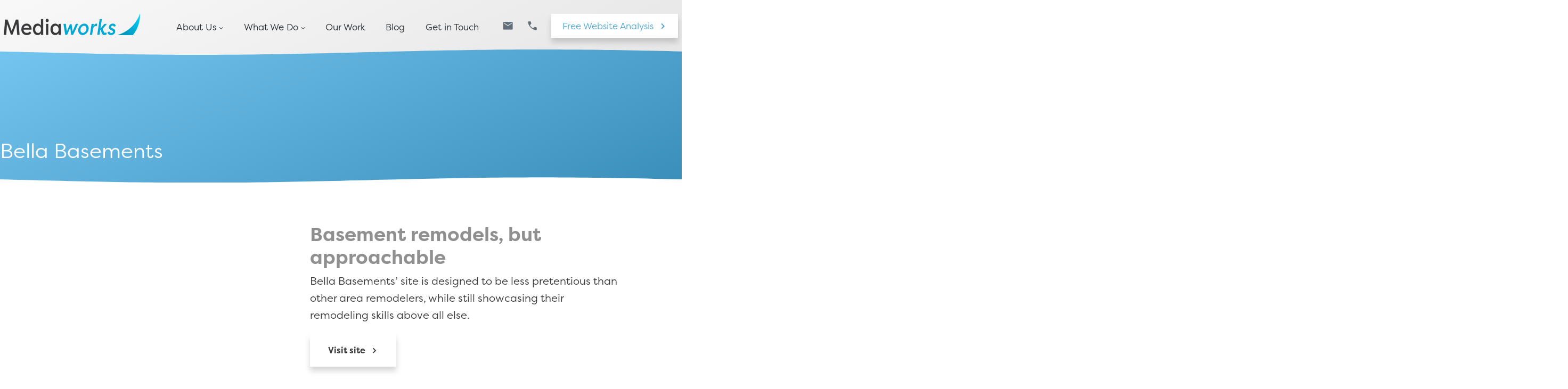

--- FILE ---
content_type: text/html; charset=UTF-8
request_url: https://mediaworksweb.com/portfolio-entries/bella-basements/
body_size: 33101
content:
<!DOCTYPE html>
<html lang="en-US" prefix="og: https://ogp.me/ns#" class="no-js">
<head><meta charset="UTF-8"><script>if(navigator.userAgent.match(/MSIE|Internet Explorer/i)||navigator.userAgent.match(/Trident\/7\..*?rv:11/i)){var href=document.location.href;if(!href.match(/[?&]nowprocket/)){if(href.indexOf("?")==-1){if(href.indexOf("#")==-1){document.location.href=href+"?nowprocket=1"}else{document.location.href=href.replace("#","?nowprocket=1#")}}else{if(href.indexOf("#")==-1){document.location.href=href+"&nowprocket=1"}else{document.location.href=href.replace("#","&nowprocket=1#")}}}}</script><script>(()=>{class RocketLazyLoadScripts{constructor(){this.v="2.0.4",this.userEvents=["keydown","keyup","mousedown","mouseup","mousemove","mouseover","mouseout","touchmove","touchstart","touchend","touchcancel","wheel","click","dblclick","input"],this.attributeEvents=["onblur","onclick","oncontextmenu","ondblclick","onfocus","onmousedown","onmouseenter","onmouseleave","onmousemove","onmouseout","onmouseover","onmouseup","onmousewheel","onscroll","onsubmit"]}async t(){this.i(),this.o(),/iP(ad|hone)/.test(navigator.userAgent)&&this.h(),this.u(),this.l(this),this.m(),this.k(this),this.p(this),this._(),await Promise.all([this.R(),this.L()]),this.lastBreath=Date.now(),this.S(this),this.P(),this.D(),this.O(),this.M(),await this.C(this.delayedScripts.normal),await this.C(this.delayedScripts.defer),await this.C(this.delayedScripts.async),await this.T(),await this.F(),await this.j(),await this.A(),window.dispatchEvent(new Event("rocket-allScriptsLoaded")),this.everythingLoaded=!0,this.lastTouchEnd&&await new Promise(t=>setTimeout(t,500-Date.now()+this.lastTouchEnd)),this.I(),this.H(),this.U(),this.W()}i(){this.CSPIssue=sessionStorage.getItem("rocketCSPIssue"),document.addEventListener("securitypolicyviolation",t=>{this.CSPIssue||"script-src-elem"!==t.violatedDirective||"data"!==t.blockedURI||(this.CSPIssue=!0,sessionStorage.setItem("rocketCSPIssue",!0))},{isRocket:!0})}o(){window.addEventListener("pageshow",t=>{this.persisted=t.persisted,this.realWindowLoadedFired=!0},{isRocket:!0}),window.addEventListener("pagehide",()=>{this.onFirstUserAction=null},{isRocket:!0})}h(){let t;function e(e){t=e}window.addEventListener("touchstart",e,{isRocket:!0}),window.addEventListener("touchend",function i(o){o.changedTouches[0]&&t.changedTouches[0]&&Math.abs(o.changedTouches[0].pageX-t.changedTouches[0].pageX)<10&&Math.abs(o.changedTouches[0].pageY-t.changedTouches[0].pageY)<10&&o.timeStamp-t.timeStamp<200&&(window.removeEventListener("touchstart",e,{isRocket:!0}),window.removeEventListener("touchend",i,{isRocket:!0}),"INPUT"===o.target.tagName&&"text"===o.target.type||(o.target.dispatchEvent(new TouchEvent("touchend",{target:o.target,bubbles:!0})),o.target.dispatchEvent(new MouseEvent("mouseover",{target:o.target,bubbles:!0})),o.target.dispatchEvent(new PointerEvent("click",{target:o.target,bubbles:!0,cancelable:!0,detail:1,clientX:o.changedTouches[0].clientX,clientY:o.changedTouches[0].clientY})),event.preventDefault()))},{isRocket:!0})}q(t){this.userActionTriggered||("mousemove"!==t.type||this.firstMousemoveIgnored?"keyup"===t.type||"mouseover"===t.type||"mouseout"===t.type||(this.userActionTriggered=!0,this.onFirstUserAction&&this.onFirstUserAction()):this.firstMousemoveIgnored=!0),"click"===t.type&&t.preventDefault(),t.stopPropagation(),t.stopImmediatePropagation(),"touchstart"===this.lastEvent&&"touchend"===t.type&&(this.lastTouchEnd=Date.now()),"click"===t.type&&(this.lastTouchEnd=0),this.lastEvent=t.type,t.composedPath&&t.composedPath()[0].getRootNode()instanceof ShadowRoot&&(t.rocketTarget=t.composedPath()[0]),this.savedUserEvents.push(t)}u(){this.savedUserEvents=[],this.userEventHandler=this.q.bind(this),this.userEvents.forEach(t=>window.addEventListener(t,this.userEventHandler,{passive:!1,isRocket:!0})),document.addEventListener("visibilitychange",this.userEventHandler,{isRocket:!0})}U(){this.userEvents.forEach(t=>window.removeEventListener(t,this.userEventHandler,{passive:!1,isRocket:!0})),document.removeEventListener("visibilitychange",this.userEventHandler,{isRocket:!0}),this.savedUserEvents.forEach(t=>{(t.rocketTarget||t.target).dispatchEvent(new window[t.constructor.name](t.type,t))})}m(){const t="return false",e=Array.from(this.attributeEvents,t=>"data-rocket-"+t),i="["+this.attributeEvents.join("],[")+"]",o="[data-rocket-"+this.attributeEvents.join("],[data-rocket-")+"]",s=(e,i,o)=>{o&&o!==t&&(e.setAttribute("data-rocket-"+i,o),e["rocket"+i]=new Function("event",o),e.setAttribute(i,t))};new MutationObserver(t=>{for(const n of t)"attributes"===n.type&&(n.attributeName.startsWith("data-rocket-")||this.everythingLoaded?n.attributeName.startsWith("data-rocket-")&&this.everythingLoaded&&this.N(n.target,n.attributeName.substring(12)):s(n.target,n.attributeName,n.target.getAttribute(n.attributeName))),"childList"===n.type&&n.addedNodes.forEach(t=>{if(t.nodeType===Node.ELEMENT_NODE)if(this.everythingLoaded)for(const i of[t,...t.querySelectorAll(o)])for(const t of i.getAttributeNames())e.includes(t)&&this.N(i,t.substring(12));else for(const e of[t,...t.querySelectorAll(i)])for(const t of e.getAttributeNames())this.attributeEvents.includes(t)&&s(e,t,e.getAttribute(t))})}).observe(document,{subtree:!0,childList:!0,attributeFilter:[...this.attributeEvents,...e]})}I(){this.attributeEvents.forEach(t=>{document.querySelectorAll("[data-rocket-"+t+"]").forEach(e=>{this.N(e,t)})})}N(t,e){const i=t.getAttribute("data-rocket-"+e);i&&(t.setAttribute(e,i),t.removeAttribute("data-rocket-"+e))}k(t){Object.defineProperty(HTMLElement.prototype,"onclick",{get(){return this.rocketonclick||null},set(e){this.rocketonclick=e,this.setAttribute(t.everythingLoaded?"onclick":"data-rocket-onclick","this.rocketonclick(event)")}})}S(t){function e(e,i){let o=e[i];e[i]=null,Object.defineProperty(e,i,{get:()=>o,set(s){t.everythingLoaded?o=s:e["rocket"+i]=o=s}})}e(document,"onreadystatechange"),e(window,"onload"),e(window,"onpageshow");try{Object.defineProperty(document,"readyState",{get:()=>t.rocketReadyState,set(e){t.rocketReadyState=e},configurable:!0}),document.readyState="loading"}catch(t){console.log("WPRocket DJE readyState conflict, bypassing")}}l(t){this.originalAddEventListener=EventTarget.prototype.addEventListener,this.originalRemoveEventListener=EventTarget.prototype.removeEventListener,this.savedEventListeners=[],EventTarget.prototype.addEventListener=function(e,i,o){o&&o.isRocket||!t.B(e,this)&&!t.userEvents.includes(e)||t.B(e,this)&&!t.userActionTriggered||e.startsWith("rocket-")||t.everythingLoaded?t.originalAddEventListener.call(this,e,i,o):(t.savedEventListeners.push({target:this,remove:!1,type:e,func:i,options:o}),"mouseenter"!==e&&"mouseleave"!==e||t.originalAddEventListener.call(this,e,t.savedUserEvents.push,o))},EventTarget.prototype.removeEventListener=function(e,i,o){o&&o.isRocket||!t.B(e,this)&&!t.userEvents.includes(e)||t.B(e,this)&&!t.userActionTriggered||e.startsWith("rocket-")||t.everythingLoaded?t.originalRemoveEventListener.call(this,e,i,o):t.savedEventListeners.push({target:this,remove:!0,type:e,func:i,options:o})}}J(t,e){this.savedEventListeners=this.savedEventListeners.filter(i=>{let o=i.type,s=i.target||window;return e!==o||t!==s||(this.B(o,s)&&(i.type="rocket-"+o),this.$(i),!1)})}H(){EventTarget.prototype.addEventListener=this.originalAddEventListener,EventTarget.prototype.removeEventListener=this.originalRemoveEventListener,this.savedEventListeners.forEach(t=>this.$(t))}$(t){t.remove?this.originalRemoveEventListener.call(t.target,t.type,t.func,t.options):this.originalAddEventListener.call(t.target,t.type,t.func,t.options)}p(t){let e;function i(e){return t.everythingLoaded?e:e.split(" ").map(t=>"load"===t||t.startsWith("load.")?"rocket-jquery-load":t).join(" ")}function o(o){function s(e){const s=o.fn[e];o.fn[e]=o.fn.init.prototype[e]=function(){return this[0]===window&&t.userActionTriggered&&("string"==typeof arguments[0]||arguments[0]instanceof String?arguments[0]=i(arguments[0]):"object"==typeof arguments[0]&&Object.keys(arguments[0]).forEach(t=>{const e=arguments[0][t];delete arguments[0][t],arguments[0][i(t)]=e})),s.apply(this,arguments),this}}if(o&&o.fn&&!t.allJQueries.includes(o)){const e={DOMContentLoaded:[],"rocket-DOMContentLoaded":[]};for(const t in e)document.addEventListener(t,()=>{e[t].forEach(t=>t())},{isRocket:!0});o.fn.ready=o.fn.init.prototype.ready=function(i){function s(){parseInt(o.fn.jquery)>2?setTimeout(()=>i.bind(document)(o)):i.bind(document)(o)}return"function"==typeof i&&(t.realDomReadyFired?!t.userActionTriggered||t.fauxDomReadyFired?s():e["rocket-DOMContentLoaded"].push(s):e.DOMContentLoaded.push(s)),o([])},s("on"),s("one"),s("off"),t.allJQueries.push(o)}e=o}t.allJQueries=[],o(window.jQuery),Object.defineProperty(window,"jQuery",{get:()=>e,set(t){o(t)}})}P(){const t=new Map;document.write=document.writeln=function(e){const i=document.currentScript,o=document.createRange(),s=i.parentElement;let n=t.get(i);void 0===n&&(n=i.nextSibling,t.set(i,n));const c=document.createDocumentFragment();o.setStart(c,0),c.appendChild(o.createContextualFragment(e)),s.insertBefore(c,n)}}async R(){return new Promise(t=>{this.userActionTriggered?t():this.onFirstUserAction=t})}async L(){return new Promise(t=>{document.addEventListener("DOMContentLoaded",()=>{this.realDomReadyFired=!0,t()},{isRocket:!0})})}async j(){return this.realWindowLoadedFired?Promise.resolve():new Promise(t=>{window.addEventListener("load",t,{isRocket:!0})})}M(){this.pendingScripts=[];this.scriptsMutationObserver=new MutationObserver(t=>{for(const e of t)e.addedNodes.forEach(t=>{"SCRIPT"!==t.tagName||t.noModule||t.isWPRocket||this.pendingScripts.push({script:t,promise:new Promise(e=>{const i=()=>{const i=this.pendingScripts.findIndex(e=>e.script===t);i>=0&&this.pendingScripts.splice(i,1),e()};t.addEventListener("load",i,{isRocket:!0}),t.addEventListener("error",i,{isRocket:!0}),setTimeout(i,1e3)})})})}),this.scriptsMutationObserver.observe(document,{childList:!0,subtree:!0})}async F(){await this.X(),this.pendingScripts.length?(await this.pendingScripts[0].promise,await this.F()):this.scriptsMutationObserver.disconnect()}D(){this.delayedScripts={normal:[],async:[],defer:[]},document.querySelectorAll("script[type$=rocketlazyloadscript]").forEach(t=>{t.hasAttribute("data-rocket-src")?t.hasAttribute("async")&&!1!==t.async?this.delayedScripts.async.push(t):t.hasAttribute("defer")&&!1!==t.defer||"module"===t.getAttribute("data-rocket-type")?this.delayedScripts.defer.push(t):this.delayedScripts.normal.push(t):this.delayedScripts.normal.push(t)})}async _(){await this.L();let t=[];document.querySelectorAll("script[type$=rocketlazyloadscript][data-rocket-src]").forEach(e=>{let i=e.getAttribute("data-rocket-src");if(i&&!i.startsWith("data:")){i.startsWith("//")&&(i=location.protocol+i);try{const o=new URL(i).origin;o!==location.origin&&t.push({src:o,crossOrigin:e.crossOrigin||"module"===e.getAttribute("data-rocket-type")})}catch(t){}}}),t=[...new Map(t.map(t=>[JSON.stringify(t),t])).values()],this.Y(t,"preconnect")}async G(t){if(await this.K(),!0!==t.noModule||!("noModule"in HTMLScriptElement.prototype))return new Promise(e=>{let i;function o(){(i||t).setAttribute("data-rocket-status","executed"),e()}try{if(navigator.userAgent.includes("Firefox/")||""===navigator.vendor||this.CSPIssue)i=document.createElement("script"),[...t.attributes].forEach(t=>{let e=t.nodeName;"type"!==e&&("data-rocket-type"===e&&(e="type"),"data-rocket-src"===e&&(e="src"),i.setAttribute(e,t.nodeValue))}),t.text&&(i.text=t.text),t.nonce&&(i.nonce=t.nonce),i.hasAttribute("src")?(i.addEventListener("load",o,{isRocket:!0}),i.addEventListener("error",()=>{i.setAttribute("data-rocket-status","failed-network"),e()},{isRocket:!0}),setTimeout(()=>{i.isConnected||e()},1)):(i.text=t.text,o()),i.isWPRocket=!0,t.parentNode.replaceChild(i,t);else{const i=t.getAttribute("data-rocket-type"),s=t.getAttribute("data-rocket-src");i?(t.type=i,t.removeAttribute("data-rocket-type")):t.removeAttribute("type"),t.addEventListener("load",o,{isRocket:!0}),t.addEventListener("error",i=>{this.CSPIssue&&i.target.src.startsWith("data:")?(console.log("WPRocket: CSP fallback activated"),t.removeAttribute("src"),this.G(t).then(e)):(t.setAttribute("data-rocket-status","failed-network"),e())},{isRocket:!0}),s?(t.fetchPriority="high",t.removeAttribute("data-rocket-src"),t.src=s):t.src="data:text/javascript;base64,"+window.btoa(unescape(encodeURIComponent(t.text)))}}catch(i){t.setAttribute("data-rocket-status","failed-transform"),e()}});t.setAttribute("data-rocket-status","skipped")}async C(t){const e=t.shift();return e?(e.isConnected&&await this.G(e),this.C(t)):Promise.resolve()}O(){this.Y([...this.delayedScripts.normal,...this.delayedScripts.defer,...this.delayedScripts.async],"preload")}Y(t,e){this.trash=this.trash||[];let i=!0;var o=document.createDocumentFragment();t.forEach(t=>{const s=t.getAttribute&&t.getAttribute("data-rocket-src")||t.src;if(s&&!s.startsWith("data:")){const n=document.createElement("link");n.href=s,n.rel=e,"preconnect"!==e&&(n.as="script",n.fetchPriority=i?"high":"low"),t.getAttribute&&"module"===t.getAttribute("data-rocket-type")&&(n.crossOrigin=!0),t.crossOrigin&&(n.crossOrigin=t.crossOrigin),t.integrity&&(n.integrity=t.integrity),t.nonce&&(n.nonce=t.nonce),o.appendChild(n),this.trash.push(n),i=!1}}),document.head.appendChild(o)}W(){this.trash.forEach(t=>t.remove())}async T(){try{document.readyState="interactive"}catch(t){}this.fauxDomReadyFired=!0;try{await this.K(),this.J(document,"readystatechange"),document.dispatchEvent(new Event("rocket-readystatechange")),await this.K(),document.rocketonreadystatechange&&document.rocketonreadystatechange(),await this.K(),this.J(document,"DOMContentLoaded"),document.dispatchEvent(new Event("rocket-DOMContentLoaded")),await this.K(),this.J(window,"DOMContentLoaded"),window.dispatchEvent(new Event("rocket-DOMContentLoaded"))}catch(t){console.error(t)}}async A(){try{document.readyState="complete"}catch(t){}try{await this.K(),this.J(document,"readystatechange"),document.dispatchEvent(new Event("rocket-readystatechange")),await this.K(),document.rocketonreadystatechange&&document.rocketonreadystatechange(),await this.K(),this.J(window,"load"),window.dispatchEvent(new Event("rocket-load")),await this.K(),window.rocketonload&&window.rocketonload(),await this.K(),this.allJQueries.forEach(t=>t(window).trigger("rocket-jquery-load")),await this.K(),this.J(window,"pageshow");const t=new Event("rocket-pageshow");t.persisted=this.persisted,window.dispatchEvent(t),await this.K(),window.rocketonpageshow&&window.rocketonpageshow({persisted:this.persisted})}catch(t){console.error(t)}}async K(){Date.now()-this.lastBreath>45&&(await this.X(),this.lastBreath=Date.now())}async X(){return document.hidden?new Promise(t=>setTimeout(t)):new Promise(t=>requestAnimationFrame(t))}B(t,e){return e===document&&"readystatechange"===t||(e===document&&"DOMContentLoaded"===t||(e===window&&"DOMContentLoaded"===t||(e===window&&"load"===t||e===window&&"pageshow"===t)))}static run(){(new RocketLazyLoadScripts).t()}}RocketLazyLoadScripts.run()})();</script>
	
	<meta name="viewport" content="width=device-width, initial-scale=1">
	<link rel="profile" href="https://gmpg.org/xfn/11">
	<link rel="pingback" href="https://mediaworksweb.com/xmlrpc.php">

	

	
<link rel="preconnect" href="https://fonts.gstatic.com" crossorigin>


	<meta name="viewport" content="width=device-width, initial-scale=1.0">
<script type="rocketlazyloadscript">document.documentElement.className = document.documentElement.className.replace("no-js","js");</script>

<!-- Search Engine Optimization by Rank Math PRO - https://rankmath.com/ -->
<title>Bella Basements - Mediaworks</title>
<link crossorigin data-rocket-preload as="font" href="https://use.typekit.net/af/c12453/0000000000000000000157bf/27/l?primer=7cdcb44be4a7db8877ffa5c0007b8dd865b3bbc383831fe2ea177f62257a9191&#038;fvd=n7&#038;v=3" rel="preload">
<link crossorigin data-rocket-preload as="font" href="https://use.typekit.net/af/c37133/0000000000000000000157c1/27/l?primer=7cdcb44be4a7db8877ffa5c0007b8dd865b3bbc383831fe2ea177f62257a9191&#038;fvd=n3&#038;v=3" rel="preload">
<link crossorigin data-rocket-preload as="font" href="https://use.typekit.net/af/828f71/0000000000000000000157c2/27/l?primer=7cdcb44be4a7db8877ffa5c0007b8dd865b3bbc383831fe2ea177f62257a9191&#038;fvd=i3&#038;v=3" rel="preload">
<link crossorigin data-rocket-preload as="font" href="https://fonts.gstatic.com/s/materialsymbolsoutlined/v254/kJEhBvYX7BgnkSrUwT8OhrdQw4oELdPIeeII9v6oFsI.woff2" rel="preload">
<link crossorigin data-rocket-preload as="font" href="https://mediaworksweb.com/wp-content/themes/genesis-block-theme/inc/icons/webfonts/gbicons.woff2?61820902" rel="preload">
<style id="wpr-usedcss">@font-face{font-family:filson-pro;src:url("https://use.typekit.net/af/c12453/0000000000000000000157bf/27/l?primer=7cdcb44be4a7db8877ffa5c0007b8dd865b3bbc383831fe2ea177f62257a9191&fvd=n7&v=3") format("woff2"),url("https://use.typekit.net/af/c12453/0000000000000000000157bf/27/d?primer=7cdcb44be4a7db8877ffa5c0007b8dd865b3bbc383831fe2ea177f62257a9191&fvd=n7&v=3") format("woff"),url("https://use.typekit.net/af/c12453/0000000000000000000157bf/27/a?primer=7cdcb44be4a7db8877ffa5c0007b8dd865b3bbc383831fe2ea177f62257a9191&fvd=n7&v=3") format("opentype");font-display:swap;font-style:normal;font-weight:700;font-stretch:normal}@font-face{font-family:filson-pro;src:url("https://use.typekit.net/af/c37133/0000000000000000000157c1/27/l?primer=7cdcb44be4a7db8877ffa5c0007b8dd865b3bbc383831fe2ea177f62257a9191&fvd=n3&v=3") format("woff2"),url("https://use.typekit.net/af/c37133/0000000000000000000157c1/27/d?primer=7cdcb44be4a7db8877ffa5c0007b8dd865b3bbc383831fe2ea177f62257a9191&fvd=n3&v=3") format("woff"),url("https://use.typekit.net/af/c37133/0000000000000000000157c1/27/a?primer=7cdcb44be4a7db8877ffa5c0007b8dd865b3bbc383831fe2ea177f62257a9191&fvd=n3&v=3") format("opentype");font-display:swap;font-style:normal;font-weight:300;font-stretch:normal}@font-face{font-family:filson-pro;src:url("https://use.typekit.net/af/828f71/0000000000000000000157c2/27/l?primer=7cdcb44be4a7db8877ffa5c0007b8dd865b3bbc383831fe2ea177f62257a9191&fvd=i3&v=3") format("woff2"),url("https://use.typekit.net/af/828f71/0000000000000000000157c2/27/d?primer=7cdcb44be4a7db8877ffa5c0007b8dd865b3bbc383831fe2ea177f62257a9191&fvd=i3&v=3") format("woff"),url("https://use.typekit.net/af/828f71/0000000000000000000157c2/27/a?primer=7cdcb44be4a7db8877ffa5c0007b8dd865b3bbc383831fe2ea177f62257a9191&fvd=i3&v=3") format("opentype");font-display:swap;font-style:italic;font-weight:300;font-stretch:normal}@font-face{font-display:swap;font-family:'Material Symbols Outlined';font-style:normal;font-weight:100 700;src:url(https://fonts.gstatic.com/s/materialsymbolsoutlined/v254/kJEhBvYX7BgnkSrUwT8OhrdQw4oELdPIeeII9v6oFsI.woff2) format('woff2')}img:is([sizes=auto i],[sizes^="auto," i]){contain-intrinsic-size:3000px 1500px}:root{--swiper-theme-color:#007aff}.swiper{margin-left:auto;margin-right:auto;position:relative;overflow:hidden;list-style:none;padding:0;z-index:1}.swiper-wrapper{position:relative;width:100%;height:100%;z-index:1;display:flex;transition-property:transform;box-sizing:content-box}.swiper-wrapper{transform:translate3d(0,0,0)}.swiper-slide{flex-shrink:0;width:100%;height:100%;position:relative;transition-property:transform}.swiper-slide-invisible-blank{visibility:hidden}:root{--swiper-navigation-size:44px}.swiper-button-next,.swiper-button-prev{position:absolute;top:50%;width:calc(var(--swiper-navigation-size)/ 44 * 27);height:var(--swiper-navigation-size);margin-top:calc(0px - (var(--swiper-navigation-size)/ 2));z-index:10;cursor:pointer;display:flex;align-items:center;justify-content:center;color:var(--swiper-navigation-color,var(--swiper-theme-color))}.swiper-button-next.swiper-button-disabled,.swiper-button-prev.swiper-button-disabled{opacity:.35;cursor:auto;pointer-events:none}.swiper-button-next.swiper-button-hidden,.swiper-button-prev.swiper-button-hidden{opacity:0;cursor:auto;pointer-events:none}.swiper-navigation-disabled .swiper-button-next,.swiper-navigation-disabled .swiper-button-prev{display:none!important}.swiper-button-next:after,.swiper-button-prev:after{font-family:swiper-icons;font-size:var(--swiper-navigation-size);text-transform:none!important;letter-spacing:0;font-variant:initial;line-height:1}.swiper-button-prev{left:10px;right:auto}.swiper-button-prev:after{content:'prev'}.swiper-button-next{right:10px;left:auto}.swiper-button-next:after{content:'next'}.swiper-button-lock{display:none}.swiper-pagination{position:absolute;text-align:center;transition:.3s opacity;transform:translate3d(0,0,0);z-index:10}.swiper-scrollbar{border-radius:10px;position:relative;-ms-touch-action:none;background:rgba(0,0,0,.1)}.swiper-scrollbar-disabled>.swiper-scrollbar,.swiper-scrollbar.swiper-scrollbar-disabled{display:none!important}.swiper-scrollbar.swiper-scrollbar-horizontal{position:absolute;left:1%;bottom:3px;z-index:50;height:5px;width:98%}.swiper-scrollbar.swiper-scrollbar-vertical{position:absolute;right:3px;top:1%;z-index:50;width:5px;height:98%}.swiper-scrollbar-drag{height:100%;width:100%;position:relative;background:rgba(0,0,0,.5);border-radius:10px;left:0;top:0}.swiper-scrollbar-lock{display:none}.swiper-zoom-container{width:100%;height:100%;display:flex;justify-content:center;align-items:center;text-align:center}.swiper-zoom-container>canvas,.swiper-zoom-container>img,.swiper-zoom-container>svg{max-width:100%;max-height:100%;object-fit:contain}.swiper-slide-zoomed{cursor:move}.swiper-lazy-preloader{width:42px;height:42px;position:absolute;left:50%;top:50%;margin-left:-21px;margin-top:-21px;z-index:10;transform-origin:50%;box-sizing:border-box;border:4px solid var(--swiper-preloader-color,var(--swiper-theme-color));border-radius:50%;border-top-color:transparent}.swiper:not(.swiper-watch-progress) .swiper-lazy-preloader{animation:1s linear infinite swiper-preloader-spin}@keyframes swiper-preloader-spin{0%{transform:rotate(0)}100%{transform:rotate(360deg)}}.swiper .swiper-notification{position:absolute;left:0;top:0;pointer-events:none;opacity:0;z-index:-1000}.tippy-box[data-animation=fade][data-state=hidden]{opacity:0}[data-tippy-root]{max-width:calc(100vw - 10px)}.tippy-box{position:relative;background-color:#333;color:#fff;border-radius:4px;font-size:14px;line-height:1.4;outline:0;transition-property:transform,visibility,opacity}.tippy-box[data-placement^=top]>.tippy-arrow{bottom:0}.tippy-box[data-placement^=top]>.tippy-arrow:before{bottom:-7px;left:0;border-width:8px 8px 0;border-top-color:initial;transform-origin:center top}.tippy-box[data-placement^=bottom]>.tippy-arrow{top:0}.tippy-box[data-placement^=bottom]>.tippy-arrow:before{top:-7px;left:0;border-width:0 8px 8px;border-bottom-color:initial;transform-origin:center bottom}.tippy-box[data-placement^=left]>.tippy-arrow{right:0}.tippy-box[data-placement^=left]>.tippy-arrow:before{border-width:8px 0 8px 8px;border-left-color:initial;right:-7px;transform-origin:center left}.tippy-box[data-placement^=right]>.tippy-arrow{left:0}.tippy-box[data-placement^=right]>.tippy-arrow:before{left:-7px;border-width:8px 8px 8px 0;border-right-color:initial;transform-origin:center right}.tippy-box[data-inertia][data-state=visible]{transition-timing-function:cubic-bezier(.54,1.5,.38,1.11)}.tippy-arrow{width:16px;height:16px;color:#333}.tippy-arrow:before{content:"";position:absolute;border-color:transparent;border-style:solid}.tippy-content{position:relative;padding:5px 9px;z-index:1}.tippy-box[data-animation=scale-subtle][data-placement^=top]{transform-origin:bottom}.tippy-box[data-animation=scale-subtle][data-placement^=bottom]{transform-origin:top}.tippy-box[data-animation=scale-subtle][data-placement^=left]{transform-origin:right}.tippy-box[data-animation=scale-subtle][data-placement^=right]{transform-origin:left}.tippy-box[data-animation=scale-subtle][data-state=hidden]{transform:scale(.8);opacity:0}.gs_logo_area{max-width:100vw;position:relative}.gs_logo_area,.gs_logo_area *{-webkit-box-sizing:border-box;box-sizing:border-box}.gs_logo_area.gs_logo__loaded{opacity:1!important;-webkit-transition:.25s;-o-transition:.25s;transition:all .25s ease;-webkit-transition-property:opacity,visibility;-o-transition-property:opacity,visibility;transition-property:opacity,visibility;visibility:visible!important}.gs_logo_overflow--hidden{overflow:hidden!important}.gs_logo_single--wrapper{padding:8px;width:20%}.gs_logo_single{border-radius:4px;height:100%;padding:24px 16px;-webkit-transition:.25s ease-in-out;-o-transition:.25s ease-in-out;transition:all .25s ease-in-out;-webkit-transition-property:border,background,-webkit-box-shadow;transition-property:border,background,-webkit-box-shadow;-o-transition-property:border,background,box-shadow;transition-property:border,background,box-shadow;transition-property:border,background,box-shadow,-webkit-box-shadow;width:100%}.gs_logo_single.gs_logo-single--flex-center{-webkit-box-align:center;-ms-flex-align:center;-webkit-box-pack:center;-ms-flex-pack:center;align-items:center;display:-webkit-box;display:-ms-flexbox;display:flex;justify-content:center}.gs_logo_single .gs_logo_single--inner>a,.gs_logo_single>a{display:block}.gs_logo_single img{display:block!important;height:auto;margin:0 auto;max-height:100%;max-width:100%;-webkit-transition:-webkit-filter .25s ease-in-out;transition:-webkit-filter .25s ease-in-out;-o-transition:filter .25s ease-in-out;transition:filter .25s ease-in-out;transition:filter .25s ease-in-out,-webkit-filter .25s ease-in-out;width:100%}.gs_logo_single--inner{min-width:100%}.gs-swiper--test-class .swiper-slide{height:auto!important}.gs_logo_area .swiper-button-next,.gs_logo_area .swiper-button-prev{-webkit-box-align:center;-ms-flex-align:center;-webkit-box-pack:center;-ms-flex-pack:center;align-items:center;background-color:rgba(49,50,53,.15);border-radius:50%;-webkit-box-shadow:none!important;box-shadow:none!important;display:-webkit-box;display:-ms-flexbox;display:flex;height:34px;justify-content:center;opacity:.6;outline:0!important;-webkit-transition:.25s ease-in-out;-o-transition:.25s ease-in-out;transition:all .25s ease-in-out;width:34px}.gs_logo_area .swiper-button-next:after,.gs_logo_area .swiper-button-prev:after{content:none}.gs_logo_area .swiper-button-next svg,.gs_logo_area .swiper-button-prev svg{fill:#3e4146;height:auto;width:8px}.gs_logo_area .swiper-button-next:hover,.gs_logo_area .swiper-button-prev:hover{opacity:1}.gs_logo_area .swiper-button-next,.gs_logo_area .swiper-button-prev{background-image:none!important}.tippy-box{background-color:#434343;font-size:15px}.tippy-content{letter-spacing:.3px;padding:6px 15px 5px;position:relative;z-index:1}.tippy-arrow{color:#434343}.screen-reader-text{clip:rect(1px,1px,1px,1px);height:1px;overflow:hidden;position:absolute!important;width:1px;word-wrap:normal!important}.gb-block-container{margin:0;position:relative;padding:0}@media only screen and (min-width:768px){.gb-block-container.alignfull .gb-container-inside{max-width:100%;margin:0 auto}}.gb-block-container .gb-container-content{margin:0 auto;position:relative}.left{text-align:left}.right{text-align:right}.wp-block-image{margin-bottom:1.2em}img.emoji{display:inline!important;border:none!important;box-shadow:none!important;height:1em!important;width:1em!important;margin:0 .07em!important;vertical-align:-.1em!important;background:0 0!important;padding:0!important}.wp-block-button__link{align-content:center;box-sizing:border-box;cursor:pointer;display:inline-block;height:100%;text-align:center;width:100%;word-break:break-word}:where(.wp-block-button__link){border-radius:9999px;box-shadow:none;padding:calc(.667em + 2px) calc(1.333em + 2px);text-decoration:none}:root :where(.wp-block-button .wp-block-button__link.is-style-outline),:root :where(.wp-block-button.is-style-outline>.wp-block-button__link){border:2px solid;padding:.667em 1.333em}:root :where(.wp-block-button .wp-block-button__link.is-style-outline:not(.has-text-color)),:root :where(.wp-block-button.is-style-outline>.wp-block-button__link:not(.has-text-color)){color:currentColor}:root :where(.wp-block-button .wp-block-button__link.is-style-outline:not(.has-background)),:root :where(.wp-block-button.is-style-outline>.wp-block-button__link:not(.has-background)){background-color:initial;background-image:none}.wp-block-buttons{box-sizing:border-box}.wp-block-buttons>.wp-block-button{display:inline-block;margin:0}.wp-block-buttons.is-content-justification-left{justify-content:flex-start}:where(.wp-block-calendar table:not(.has-background) th){background:#ddd}.wp-block-columns{align-items:normal!important;box-sizing:border-box;display:flex;flex-wrap:wrap!important}@media (min-width:782px){.wp-block-columns{flex-wrap:nowrap!important}}.wp-block-columns.are-vertically-aligned-center{align-items:center}@media (max-width:781px){.wp-block-columns:not(.is-not-stacked-on-mobile)>.wp-block-column{flex-basis:100%!important}}@media (min-width:782px){.wp-block-columns:not(.is-not-stacked-on-mobile)>.wp-block-column{flex-basis:0;flex-grow:1}.wp-block-columns:not(.is-not-stacked-on-mobile)>.wp-block-column[style*=flex-basis]{flex-grow:0}}:where(.wp-block-columns){margin-bottom:1.75em}:where(.wp-block-columns.has-background){padding:1.25em 2.375em}.wp-block-column{flex-grow:1;min-width:0;overflow-wrap:break-word;word-break:break-word}.wp-block-column.is-vertically-aligned-center{align-self:center}.wp-block-column.is-vertically-aligned-bottom{align-self:flex-end}.wp-block-column.is-vertically-aligned-bottom,.wp-block-column.is-vertically-aligned-center{width:100%}:where(.wp-block-post-comments input[type=submit]){border:none}:where(.wp-block-cover-image:not(.has-text-color)),:where(.wp-block-cover:not(.has-text-color)){color:#fff}:where(.wp-block-cover-image.is-light:not(.has-text-color)),:where(.wp-block-cover.is-light:not(.has-text-color)){color:#000}:root :where(.wp-block-cover h1:not(.has-text-color)),:root :where(.wp-block-cover h2:not(.has-text-color)),:root :where(.wp-block-cover h3:not(.has-text-color)),:root :where(.wp-block-cover h4:not(.has-text-color)),:root :where(.wp-block-cover h5:not(.has-text-color)),:root :where(.wp-block-cover h6:not(.has-text-color)),:root :where(.wp-block-cover p:not(.has-text-color)){color:inherit}:where(.wp-block-file){margin-bottom:1.5em}:where(.wp-block-file__button){border-radius:2em;display:inline-block;padding:.5em 1em}:where(.wp-block-file__button):is(a):active,:where(.wp-block-file__button):is(a):focus,:where(.wp-block-file__button):is(a):hover,:where(.wp-block-file__button):is(a):visited{box-shadow:none;color:#fff;opacity:.85;text-decoration:none}:where(.wp-block-group.wp-block-group-is-layout-constrained){position:relative}.wp-block-image>a,.wp-block-image>figure>a{display:inline-block}.wp-block-image img{box-sizing:border-box;height:auto;max-width:100%;vertical-align:bottom}.wp-block-image[style*=border-radius] img,.wp-block-image[style*=border-radius]>a{border-radius:inherit}.wp-block-image.alignfull>a{width:100%}.wp-block-image.alignfull img{height:auto;width:100%}.wp-block-image :where(figcaption){margin-bottom:1em;margin-top:.5em}:root :where(.wp-block-image.is-style-rounded img,.wp-block-image .is-style-rounded img){border-radius:9999px}.wp-block-image figure{margin:0}@keyframes show-content-image{0%{visibility:hidden}99%{visibility:hidden}to{visibility:visible}}:where(.wp-block-latest-comments:not([style*=line-height] .wp-block-latest-comments__comment)){line-height:1.1}:where(.wp-block-latest-comments:not([style*=line-height] .wp-block-latest-comments__comment-excerpt p)){line-height:1.8}.has-dates :where(.wp-block-latest-comments:not([style*=line-height])){line-height:1.5}.wp-block-latest-posts{box-sizing:border-box}.wp-block-latest-posts.wp-block-latest-posts__list{list-style:none}.wp-block-latest-posts.wp-block-latest-posts__list li{clear:both;overflow-wrap:break-word}:root :where(.wp-block-latest-posts.is-grid){padding:0}:root :where(.wp-block-latest-posts.wp-block-latest-posts__list){padding-left:0}.wp-block-latest-posts__post-date{display:block;font-size:.8125em}.wp-block-latest-posts__featured-image a{display:inline-block}.wp-block-latest-posts__featured-image img{height:auto;max-width:100%;width:auto}ul{box-sizing:border-box}:root :where(.wp-block-list.has-background){padding:1.25em 2.375em}:where(.wp-block-navigation.has-background .wp-block-navigation-item a:not(.wp-element-button)),:where(.wp-block-navigation.has-background .wp-block-navigation-submenu a:not(.wp-element-button)){padding:.5em 1em}:where(.wp-block-navigation .wp-block-navigation__submenu-container .wp-block-navigation-item a:not(.wp-element-button)),:where(.wp-block-navigation .wp-block-navigation__submenu-container .wp-block-navigation-submenu a:not(.wp-element-button)),:where(.wp-block-navigation .wp-block-navigation__submenu-container .wp-block-navigation-submenu button.wp-block-navigation-item__content),:where(.wp-block-navigation .wp-block-navigation__submenu-container .wp-block-pages-list__item button.wp-block-navigation-item__content){padding:.5em 1em}:root :where(p.has-background){padding:1.25em 2.375em}:where(p.has-text-color:not(.has-link-color)) a{color:inherit}:where(.wp-block-post-comments-form) input:not([type=submit]),:where(.wp-block-post-comments-form) textarea{border:1px solid #949494;font-family:inherit;font-size:1em}:where(.wp-block-post-comments-form) input:where(:not([type=submit]):not([type=checkbox])),:where(.wp-block-post-comments-form) textarea{padding:calc(.667em + 2px)}:where(.wp-block-post-excerpt){box-sizing:border-box;margin-bottom:var(--wp--style--block-gap);margin-top:var(--wp--style--block-gap)}:where(.wp-block-preformatted.has-background){padding:1.25em 2.375em}:where(.wp-block-search__button){border:1px solid #ccc;padding:6px 10px}:where(.wp-block-search__input){font-family:inherit;font-size:inherit;font-style:inherit;font-weight:inherit;letter-spacing:inherit;line-height:inherit;text-transform:inherit}:where(.wp-block-search__button-inside .wp-block-search__inside-wrapper){border:1px solid #949494;box-sizing:border-box;padding:4px}:where(.wp-block-search__button-inside .wp-block-search__inside-wrapper) .wp-block-search__input{border:none;border-radius:0;padding:0 4px}:where(.wp-block-search__button-inside .wp-block-search__inside-wrapper) .wp-block-search__input:focus{outline:0}:where(.wp-block-search__button-inside .wp-block-search__inside-wrapper) :where(.wp-block-search__button){padding:4px 8px}:root :where(.wp-block-separator.is-style-dots){height:auto;line-height:1;text-align:center}:root :where(.wp-block-separator.is-style-dots):before{color:currentColor;content:"···";font-family:serif;font-size:1.5em;letter-spacing:2em;padding-left:2em}:root :where(.wp-block-site-logo.is-style-rounded){border-radius:9999px}.wp-block-social-links{background:0 0;box-sizing:border-box;margin-left:0;padding-left:0;padding-right:0;text-indent:0}.wp-block-social-links .wp-social-link a,.wp-block-social-links .wp-social-link a:hover{border-bottom:0;box-shadow:none;text-decoration:none}.wp-block-social-links .wp-social-link svg{height:1em;width:1em}.wp-block-social-links .wp-social-link span:not(.screen-reader-text){font-size:.65em;margin-left:.5em;margin-right:.5em}.wp-block-social-links.has-small-icon-size{font-size:16px}.wp-block-social-links{font-size:24px}.wp-block-social-link{border-radius:9999px;display:block;height:auto}@media not (prefers-reduced-motion){.wp-block-image img.hide{visibility:hidden}.wp-block-image img.show{animation:.4s show-content-image}.wp-block-social-link{transition:transform .1s ease}}.wp-block-social-link a{align-items:center;display:flex;line-height:0}.wp-block-social-link:hover{transform:scale(1.1)}.wp-block-social-links .wp-block-social-link.wp-social-link{display:inline-block;margin:0;padding:0}.wp-block-social-links .wp-block-social-link.wp-social-link .wp-block-social-link-anchor,.wp-block-social-links .wp-block-social-link.wp-social-link .wp-block-social-link-anchor svg,.wp-block-social-links .wp-block-social-link.wp-social-link .wp-block-social-link-anchor:active,.wp-block-social-links .wp-block-social-link.wp-social-link .wp-block-social-link-anchor:hover,.wp-block-social-links .wp-block-social-link.wp-social-link .wp-block-social-link-anchor:visited{color:currentColor;fill:currentColor}:where(.wp-block-social-links:not(.is-style-logos-only)) .wp-social-link{background-color:#f0f0f0;color:#444}:where(.wp-block-social-links:not(.is-style-logos-only)) .wp-social-link-amazon{background-color:#f90;color:#fff}:where(.wp-block-social-links:not(.is-style-logos-only)) .wp-social-link-bandcamp{background-color:#1ea0c3;color:#fff}:where(.wp-block-social-links:not(.is-style-logos-only)) .wp-social-link-behance{background-color:#0757fe;color:#fff}:where(.wp-block-social-links:not(.is-style-logos-only)) .wp-social-link-bluesky{background-color:#0a7aff;color:#fff}:where(.wp-block-social-links:not(.is-style-logos-only)) .wp-social-link-codepen{background-color:#1e1f26;color:#fff}:where(.wp-block-social-links:not(.is-style-logos-only)) .wp-social-link-deviantart{background-color:#02e49b;color:#fff}:where(.wp-block-social-links:not(.is-style-logos-only)) .wp-social-link-discord{background-color:#5865f2;color:#fff}:where(.wp-block-social-links:not(.is-style-logos-only)) .wp-social-link-dribbble{background-color:#e94c89;color:#fff}:where(.wp-block-social-links:not(.is-style-logos-only)) .wp-social-link-dropbox{background-color:#4280ff;color:#fff}:where(.wp-block-social-links:not(.is-style-logos-only)) .wp-social-link-etsy{background-color:#f45800;color:#fff}:where(.wp-block-social-links:not(.is-style-logos-only)) .wp-social-link-facebook{background-color:#0866ff;color:#fff}:where(.wp-block-social-links:not(.is-style-logos-only)) .wp-social-link-fivehundredpx{background-color:#000;color:#fff}:where(.wp-block-social-links:not(.is-style-logos-only)) .wp-social-link-flickr{background-color:#0461dd;color:#fff}:where(.wp-block-social-links:not(.is-style-logos-only)) .wp-social-link-foursquare{background-color:#e65678;color:#fff}:where(.wp-block-social-links:not(.is-style-logos-only)) .wp-social-link-github{background-color:#24292d;color:#fff}:where(.wp-block-social-links:not(.is-style-logos-only)) .wp-social-link-goodreads{background-color:#eceadd;color:#382110}:where(.wp-block-social-links:not(.is-style-logos-only)) .wp-social-link-google{background-color:#ea4434;color:#fff}:where(.wp-block-social-links:not(.is-style-logos-only)) .wp-social-link-gravatar{background-color:#1d4fc4;color:#fff}:where(.wp-block-social-links:not(.is-style-logos-only)) .wp-social-link-instagram{background-color:#f00075;color:#fff}:where(.wp-block-social-links:not(.is-style-logos-only)) .wp-social-link-lastfm{background-color:#e21b24;color:#fff}:where(.wp-block-social-links:not(.is-style-logos-only)) .wp-social-link-linkedin{background-color:#0d66c2;color:#fff}:where(.wp-block-social-links:not(.is-style-logos-only)) .wp-social-link-mastodon{background-color:#3288d4;color:#fff}:where(.wp-block-social-links:not(.is-style-logos-only)) .wp-social-link-medium{background-color:#000;color:#fff}:where(.wp-block-social-links:not(.is-style-logos-only)) .wp-social-link-meetup{background-color:#f6405f;color:#fff}:where(.wp-block-social-links:not(.is-style-logos-only)) .wp-social-link-patreon{background-color:#000;color:#fff}:where(.wp-block-social-links:not(.is-style-logos-only)) .wp-social-link-pinterest{background-color:#e60122;color:#fff}:where(.wp-block-social-links:not(.is-style-logos-only)) .wp-social-link-pocket{background-color:#ef4155;color:#fff}:where(.wp-block-social-links:not(.is-style-logos-only)) .wp-social-link-reddit{background-color:#ff4500;color:#fff}:where(.wp-block-social-links:not(.is-style-logos-only)) .wp-social-link-skype{background-color:#0478d7;color:#fff}:where(.wp-block-social-links:not(.is-style-logos-only)) .wp-social-link-snapchat{background-color:#fefc00;color:#fff;stroke:#000}:where(.wp-block-social-links:not(.is-style-logos-only)) .wp-social-link-soundcloud{background-color:#ff5600;color:#fff}:where(.wp-block-social-links:not(.is-style-logos-only)) .wp-social-link-spotify{background-color:#1bd760;color:#fff}:where(.wp-block-social-links:not(.is-style-logos-only)) .wp-social-link-telegram{background-color:#2aabee;color:#fff}:where(.wp-block-social-links:not(.is-style-logos-only)) .wp-social-link-threads{background-color:#000;color:#fff}:where(.wp-block-social-links:not(.is-style-logos-only)) .wp-social-link-tiktok{background-color:#000;color:#fff}:where(.wp-block-social-links:not(.is-style-logos-only)) .wp-social-link-tumblr{background-color:#011835;color:#fff}:where(.wp-block-social-links:not(.is-style-logos-only)) .wp-social-link-twitch{background-color:#6440a4;color:#fff}:where(.wp-block-social-links:not(.is-style-logos-only)) .wp-social-link-twitter{background-color:#1da1f2;color:#fff}:where(.wp-block-social-links:not(.is-style-logos-only)) .wp-social-link-vimeo{background-color:#1eb7ea;color:#fff}:where(.wp-block-social-links:not(.is-style-logos-only)) .wp-social-link-vk{background-color:#4680c2;color:#fff}:where(.wp-block-social-links:not(.is-style-logos-only)) .wp-social-link-wordpress{background-color:#3499cd;color:#fff}:where(.wp-block-social-links:not(.is-style-logos-only)) .wp-social-link-whatsapp{background-color:#25d366;color:#fff}:where(.wp-block-social-links:not(.is-style-logos-only)) .wp-social-link-x{background-color:#000;color:#fff}:where(.wp-block-social-links:not(.is-style-logos-only)) .wp-social-link-yelp{background-color:#d32422;color:#fff}:where(.wp-block-social-links:not(.is-style-logos-only)) .wp-social-link-youtube{background-color:red;color:#fff}:where(.wp-block-social-links.is-style-logos-only) .wp-social-link{background:0 0}:where(.wp-block-social-links.is-style-logos-only) .wp-social-link svg{height:1.25em;width:1.25em}:where(.wp-block-social-links.is-style-logos-only) .wp-social-link-amazon{color:#f90}:where(.wp-block-social-links.is-style-logos-only) .wp-social-link-bandcamp{color:#1ea0c3}:where(.wp-block-social-links.is-style-logos-only) .wp-social-link-behance{color:#0757fe}:where(.wp-block-social-links.is-style-logos-only) .wp-social-link-bluesky{color:#0a7aff}:where(.wp-block-social-links.is-style-logos-only) .wp-social-link-codepen{color:#1e1f26}:where(.wp-block-social-links.is-style-logos-only) .wp-social-link-deviantart{color:#02e49b}:where(.wp-block-social-links.is-style-logos-only) .wp-social-link-discord{color:#5865f2}:where(.wp-block-social-links.is-style-logos-only) .wp-social-link-dribbble{color:#e94c89}:where(.wp-block-social-links.is-style-logos-only) .wp-social-link-dropbox{color:#4280ff}:where(.wp-block-social-links.is-style-logos-only) .wp-social-link-etsy{color:#f45800}:where(.wp-block-social-links.is-style-logos-only) .wp-social-link-facebook{color:#0866ff}:where(.wp-block-social-links.is-style-logos-only) .wp-social-link-fivehundredpx{color:#000}:where(.wp-block-social-links.is-style-logos-only) .wp-social-link-flickr{color:#0461dd}:where(.wp-block-social-links.is-style-logos-only) .wp-social-link-foursquare{color:#e65678}:where(.wp-block-social-links.is-style-logos-only) .wp-social-link-github{color:#24292d}:where(.wp-block-social-links.is-style-logos-only) .wp-social-link-goodreads{color:#382110}:where(.wp-block-social-links.is-style-logos-only) .wp-social-link-google{color:#ea4434}:where(.wp-block-social-links.is-style-logos-only) .wp-social-link-gravatar{color:#1d4fc4}:where(.wp-block-social-links.is-style-logos-only) .wp-social-link-instagram{color:#f00075}:where(.wp-block-social-links.is-style-logos-only) .wp-social-link-lastfm{color:#e21b24}:where(.wp-block-social-links.is-style-logos-only) .wp-social-link-linkedin{color:#0d66c2}:where(.wp-block-social-links.is-style-logos-only) .wp-social-link-mastodon{color:#3288d4}:where(.wp-block-social-links.is-style-logos-only) .wp-social-link-medium{color:#000}:where(.wp-block-social-links.is-style-logos-only) .wp-social-link-meetup{color:#f6405f}:where(.wp-block-social-links.is-style-logos-only) .wp-social-link-patreon{color:#000}:where(.wp-block-social-links.is-style-logos-only) .wp-social-link-pinterest{color:#e60122}:where(.wp-block-social-links.is-style-logos-only) .wp-social-link-pocket{color:#ef4155}:where(.wp-block-social-links.is-style-logos-only) .wp-social-link-reddit{color:#ff4500}:where(.wp-block-social-links.is-style-logos-only) .wp-social-link-skype{color:#0478d7}:where(.wp-block-social-links.is-style-logos-only) .wp-social-link-snapchat{color:#fff;stroke:#000}:where(.wp-block-social-links.is-style-logos-only) .wp-social-link-soundcloud{color:#ff5600}:where(.wp-block-social-links.is-style-logos-only) .wp-social-link-spotify{color:#1bd760}:where(.wp-block-social-links.is-style-logos-only) .wp-social-link-telegram{color:#2aabee}:where(.wp-block-social-links.is-style-logos-only) .wp-social-link-threads{color:#000}:where(.wp-block-social-links.is-style-logos-only) .wp-social-link-tiktok{color:#000}:where(.wp-block-social-links.is-style-logos-only) .wp-social-link-tumblr{color:#011835}:where(.wp-block-social-links.is-style-logos-only) .wp-social-link-twitch{color:#6440a4}:where(.wp-block-social-links.is-style-logos-only) .wp-social-link-twitter{color:#1da1f2}:where(.wp-block-social-links.is-style-logos-only) .wp-social-link-vimeo{color:#1eb7ea}:where(.wp-block-social-links.is-style-logos-only) .wp-social-link-vk{color:#4680c2}:where(.wp-block-social-links.is-style-logos-only) .wp-social-link-whatsapp{color:#25d366}:where(.wp-block-social-links.is-style-logos-only) .wp-social-link-wordpress{color:#3499cd}:where(.wp-block-social-links.is-style-logos-only) .wp-social-link-x{color:#000}:where(.wp-block-social-links.is-style-logos-only) .wp-social-link-yelp{color:#d32422}:where(.wp-block-social-links.is-style-logos-only) .wp-social-link-youtube{color:red}:root :where(.wp-block-social-links .wp-social-link a){padding:.25em}:root :where(.wp-block-social-links.is-style-logos-only .wp-social-link a){padding:0}:root :where(.wp-block-social-links.is-style-pill-shape .wp-social-link a){padding-left:.6666666667em;padding-right:.6666666667em}.wp-block-spacer{clear:both}:root :where(.wp-block-tag-cloud.is-style-outline){display:flex;flex-wrap:wrap;gap:1ch}:root :where(.wp-block-tag-cloud.is-style-outline a){border:1px solid;font-size:unset!important;margin-right:0;padding:1ch 2ch;text-decoration:none!important}:root :where(.wp-block-table-of-contents){box-sizing:border-box}:where(.wp-block-term-description){box-sizing:border-box;margin-bottom:var(--wp--style--block-gap);margin-top:var(--wp--style--block-gap)}:where(pre.wp-block-verse){font-family:inherit}.entry-content{counter-reset:footnotes}.wp-element-button{cursor:pointer}:root{--wp--preset--font-size--normal:16px;--wp--preset--font-size--huge:42px}.screen-reader-text{border:0;clip-path:inset(50%);height:1px;margin:-1px;overflow:hidden;padding:0;position:absolute;width:1px;word-wrap:normal!important}.screen-reader-text:focus{background-color:#ddd;clip-path:none;color:#444;display:block;font-size:1em;height:auto;left:5px;line-height:normal;padding:15px 23px 14px;text-decoration:none;top:5px;width:auto;z-index:100000}html :where(.has-border-color){border-style:solid}html :where([style*=border-top-color]){border-top-style:solid}html :where([style*=border-right-color]){border-right-style:solid}html :where([style*=border-bottom-color]){border-bottom-style:solid}html :where([style*=border-left-color]){border-left-style:solid}html :where([style*=border-width]){border-style:solid}html :where([style*=border-top-width]){border-top-style:solid}html :where([style*=border-right-width]){border-right-style:solid}html :where([style*=border-bottom-width]){border-bottom-style:solid}html :where([style*=border-left-width]){border-left-style:solid}html :where(img[class*=wp-image-]){height:auto;max-width:100%}:where(figure){margin:0 0 1em}html :where(.is-position-sticky){--wp-admin--admin-bar--position-offset:var(--wp-admin--admin-bar--height,0px)}@media screen and (max-width:600px){html :where(.is-position-sticky){--wp-admin--admin-bar--position-offset:0px}}:root :where(.wp-block-image figcaption){color:#555;font-size:13px;text-align:center}.wp-block-image{margin:0 0 1em}:where(.wp-block-group.has-background){padding:1.25em 2.375em}:root :where(.wp-block-template-part.has-background){margin-bottom:0;margin-top:0;padding:1.25em 2.375em}.wp-block-button__link{color:#fff;background-color:#32373c;border-radius:9999px;box-shadow:none;text-decoration:none;padding:calc(.667em + 2px) calc(1.333em + 2px);font-size:1.125em}:root{--wp--preset--aspect-ratio--square:1;--wp--preset--aspect-ratio--4-3:4/3;--wp--preset--aspect-ratio--3-4:3/4;--wp--preset--aspect-ratio--3-2:3/2;--wp--preset--aspect-ratio--2-3:2/3;--wp--preset--aspect-ratio--16-9:16/9;--wp--preset--aspect-ratio--9-16:9/16;--wp--preset--color--black:#000000;--wp--preset--color--cyan-bluish-gray:#abb8c3;--wp--preset--color--white:#ffffff;--wp--preset--color--pale-pink:#f78da7;--wp--preset--color--vivid-red:#cf2e2e;--wp--preset--color--luminous-vivid-orange:#ff6900;--wp--preset--color--luminous-vivid-amber:#fcb900;--wp--preset--color--light-green-cyan:#7bdcb5;--wp--preset--color--vivid-green-cyan:#00d084;--wp--preset--color--pale-cyan-blue:#8ed1fc;--wp--preset--color--vivid-cyan-blue:#0693e3;--wp--preset--color--vivid-purple:#9b51e0;--wp--preset--gradient--vivid-cyan-blue-to-vivid-purple:linear-gradient(135deg,rgba(6, 147, 227, 1) 0%,rgb(155, 81, 224) 100%);--wp--preset--gradient--light-green-cyan-to-vivid-green-cyan:linear-gradient(135deg,rgb(122, 220, 180) 0%,rgb(0, 208, 130) 100%);--wp--preset--gradient--luminous-vivid-amber-to-luminous-vivid-orange:linear-gradient(135deg,rgba(252, 185, 0, 1) 0%,rgba(255, 105, 0, 1) 100%);--wp--preset--gradient--luminous-vivid-orange-to-vivid-red:linear-gradient(135deg,rgba(255, 105, 0, 1) 0%,rgb(207, 46, 46) 100%);--wp--preset--gradient--very-light-gray-to-cyan-bluish-gray:linear-gradient(135deg,rgb(238, 238, 238) 0%,rgb(169, 184, 195) 100%);--wp--preset--gradient--cool-to-warm-spectrum:linear-gradient(135deg,rgb(74, 234, 220) 0%,rgb(151, 120, 209) 20%,rgb(207, 42, 186) 40%,rgb(238, 44, 130) 60%,rgb(251, 105, 98) 80%,rgb(254, 248, 76) 100%);--wp--preset--gradient--blush-light-purple:linear-gradient(135deg,rgb(255, 206, 236) 0%,rgb(152, 150, 240) 100%);--wp--preset--gradient--blush-bordeaux:linear-gradient(135deg,rgb(254, 205, 165) 0%,rgb(254, 45, 45) 50%,rgb(107, 0, 62) 100%);--wp--preset--gradient--luminous-dusk:linear-gradient(135deg,rgb(255, 203, 112) 0%,rgb(199, 81, 192) 50%,rgb(65, 88, 208) 100%);--wp--preset--gradient--pale-ocean:linear-gradient(135deg,rgb(255, 245, 203) 0%,rgb(182, 227, 212) 50%,rgb(51, 167, 181) 100%);--wp--preset--gradient--electric-grass:linear-gradient(135deg,rgb(202, 248, 128) 0%,rgb(113, 206, 126) 100%);--wp--preset--gradient--midnight:linear-gradient(135deg,rgb(2, 3, 129) 0%,rgb(40, 116, 252) 100%);--wp--preset--font-size--small:13px;--wp--preset--font-size--medium:20px;--wp--preset--font-size--large:36px;--wp--preset--font-size--x-large:42px;--wp--preset--spacing--20:0.44rem;--wp--preset--spacing--30:0.67rem;--wp--preset--spacing--40:1rem;--wp--preset--spacing--50:1.5rem;--wp--preset--spacing--60:2.25rem;--wp--preset--spacing--70:3.38rem;--wp--preset--spacing--80:5.06rem;--wp--preset--shadow--natural:6px 6px 9px rgba(0, 0, 0, .2);--wp--preset--shadow--deep:12px 12px 50px rgba(0, 0, 0, .4);--wp--preset--shadow--sharp:6px 6px 0px rgba(0, 0, 0, .2);--wp--preset--shadow--outlined:6px 6px 0px -3px rgba(255, 255, 255, 1),6px 6px rgba(0, 0, 0, 1);--wp--preset--shadow--crisp:6px 6px 0px rgba(0, 0, 0, 1)}:where(.is-layout-flex){gap:.5em}:where(.is-layout-grid){gap:.5em}body .is-layout-flex{display:flex}.is-layout-flex{flex-wrap:wrap;align-items:center}.is-layout-flex>:is(*,div){margin:0}.has-white-color{color:var(--wp--preset--color--white)!important}.has-medium-font-size{font-size:var(--wp--preset--font-size--medium)!important}.has-large-font-size{font-size:var(--wp--preset--font-size--large)!important}:where(.wp-block-post-template.is-layout-flex){gap:1.25em}:where(.wp-block-post-template.is-layout-grid){gap:1.25em}:where(.wp-block-columns.is-layout-flex){gap:2em}:where(.wp-block-columns.is-layout-grid){gap:2em}:root :where(.wp-block-pullquote){font-size:1.5em;line-height:1.6}span.eeb-rtl{unicode-bidi:bidi-override!important;direction:rtl!important;display:inline!important}a,address,body,code,div,dl,dt,em,fieldset,font,form,h1,h2,h3,html,iframe,label,legend,li,object,p,span,strong,table,tbody,td,th,tr,tt,ul{border:0;font-family:inherit;font-size:100%;font-style:inherit;font-weight:inherit;margin:0;outline:0;padding:0;vertical-align:baseline}html{font-size:62.5%;overflow-y:scroll;overflow-x:hidden;-webkit-text-size-adjust:100%;-ms-text-size-adjust:100%}body{overflow-x:hidden;margin:0 auto;background:#fff;word-wrap:break-word}*,::after,::before{box-sizing:border-box}article,figure,footer,header,main,nav,section{display:block}table{border-collapse:separate;border-spacing:0}td,th{font-weight:300;text-align:left}a:focus{outline:dotted thin}a:active,a:hover{outline:0}a img{border:0}body,button{color:#272c30;font-family:"Public Sans","Helvetica Neue",Helvetica,Arial,sans-serif;font-weight:300;font-size:18px;line-height:1.6}@media (max-width:600px){body,button{font-size:16px}}h1,h2,h3{clear:both;font-family:"Public Sans","Helvetica Neue",Helvetica,Arial,sans-serif;font-weight:600;line-height:1.2;margin-bottom:3%}h1{font-size:2em}h2{font-size:1.6em}h3{font-size:1.4em}p{margin-bottom:1.2em}b,strong{font-weight:600}em,i{font-style:italic}address{margin:0 0 1.5em}code,tt{font:15px Monaco,Consolas,"Andale Mono","DejaVu Sans Mono",monospace}ul{margin:0 0 1.4em 20px}ul{list-style:disc}ul ul{margin:.6em 0 .6em 1.5em}.entry-content ul{padding-left:1.8em}.entry-content li{margin-bottom:2%}dt{font-weight:600}img{height:auto;max-width:100%}figure{margin:0}table{font-size:18px;margin-bottom:5%;padding:0;width:100%}#content table th,table td{padding:15px}table td{border-bottom:1px solid #f2f2f2}table tr:last-child td{border-bottom:none}table tr:nth-child(2n){background:#f2f2f2}a{color:#62707c;text-decoration:none}a:active,a:focus,a:hover{color:#272c30}.entry-header .entry-title{font-size:42px;font-weight:600;margin:0;margin-bottom:3%;position:relative;z-index:5;line-height:1.3;-ms-word-wrap:break-word;word-wrap:break-word}.entry-header .entry-title a{color:#272c30}.entry-header .entry-title a:hover{text-decoration:underline}button,input:not(input[type=radio]),textarea{font-size:100%;margin:0;vertical-align:baseline;-webkit-appearance:none;box-sizing:border-box}.button,button,input[type=button],input[type=reset],input[type=submit]{background:#0072e5;border:none;border-radius:3px;color:#fff;font-family:"Public Sans","Helvetica Neue",Helvetica,Arial,sans-serif;font-size:18px;font-weight:600;padding:14px 20px;-webkit-appearance:none;transition:.2s ease-in-out}@media (max-width:600px){.entry-header .entry-title{font-size:32px}.button,button,input[type=button],input[type=reset],input[type=submit]{padding:10px 16px;font-size:16px}}.button:hover,button:hover,input[type=button]:hover,input[type=reset]:hover,input[type=submit]:hover{box-shadow:inset 0 0 80px rgba(255,255,255,.25);-webkit-box-shadow:inset 0 0 80px rgba(255,255,255,.25);color:#fff;cursor:pointer}.button:active,.button:focus,button:active,button:focus,input[type=button]:active,input[type=button]:focus,input[type=reset]:active,input[type=reset]:focus,input[type=submit]:active,input[type=submit]:focus{color:#fff;box-shadow:inset 0 0 80px rgba(0,0,0,.05)}input[type=checkbox]+label,input[type=radio]+label,label~input[type=checkbox]{width:auto}input[type=checkbox],input[type=radio]{padding:0}input[type=search]{-webkit-appearance:textfield;box-sizing:content-box}input[type=search]::-webkit-search-decoration{-webkit-appearance:none}form{display:inline-block;width:100%}select{padding-right:45px;font-size:100%;margin:0;vertical-align:baseline;width:100%;-webkit-appearance:normal;box-sizing:border-box}button::-moz-focus-inner,input::-moz-focus-inner{border:0;padding:0}input[type=email],input[type=number],input[type=password],input[type=search],input[type=tel],input[type=text],input[type=url],select,textarea{color:#62707c;background:#fff;box-sizing:border-box;-webkit-appearance:none;padding:15px;border:1px solid #d4dde5;transition:.1s ease-in-out;border-radius:2px;font-size:17px;width:100%}input[type=checkbox]{-webkit-appearance:checkbox!important}input[type=radio]{-webkit-appearance:radio!important}input[type=number],input[type=tel]{width:auto}input[type=email]:focus,input[type=password]:focus,input[type=search]:focus,input[type=text]:focus,input[type=url]:focus,select:focus,textarea:focus{outline:0;box-shadow:inset 0 0 4px 2px #f4f8fb;border-color:#abb4bb;color:#272c30}select{background:url(https://mediaworksweb.com/wp-content/themes/genesis-block-theme/images/angle-down.jpg) right no-repeat #fff;background-size:12px;background-position:right 15px top 20px}select:hover{border-color:#d5dde4;cursor:pointer}@media (max-width:1000px){input[type=email],input[type=number],input[type=password],input[type=search],input[type=tel],input[type=text],input[type=url],select,textarea{padding:12px 10px;font-size:15px}select{background-position:right 15px top 17px}}select::after{content:"x"}select[multiple]{background:0 0}textarea{overflow:auto;padding:10px;vertical-align:top;line-height:1.4}fieldset legend{border-bottom:1px dotted #d4dde5;display:inline-block;width:100%;margin-bottom:20px;font-weight:600;font-size:20px}form label{display:inline-block;width:100%;font-weight:600}::-webkit-input-placeholder{color:#97a7b5}::-moz-placeholder{color:#97a7b5}.menu-toggle{display:none}@media (max-width:1000px){.menu-toggle{display:block}}.button-toggle{background:0 0;padding:0;color:#fff}.button-toggle span:not(:first-child){display:none}.button-toggle:active,.button-toggle:focus,.button-toggle:hover{box-shadow:none;color:#fff}.main-navigation{font-size:17px;font-weight:600;display:inline-block;width:70%;vertical-align:top}.top-navigation .main-navigation{display:inline-block;width:100%;text-align:right}@media (max-width:1000px){.main-navigation{display:none}.top-navigation .main-navigation{display:none;border-bottom:none}}.site-header .container{display:block}.top-navigation{display:inline-block;width:100%;position:relative;z-index:10}.top-navigation-right{float:right;display:inline-block;max-width:70%}.main-navigation a{color:#272c30}.main-navigation a:hover{color:#0072e5}.main-navigation ul{margin:0}.main-navigation ul li{display:inline-block;list-style-type:none;padding:0 15px;position:relative}.main-navigation ul li a{display:inline-block;margin:0 0 10px;line-height:2}.site-identity .main-navigation ul{line-height:3}.site-header .menu-item-has-children,.site-header .page_item_has_children{position:relative}.site-header .menu-item-has-children a,.site-header .page_item_has_children a{position:relative}.site-header .menu-item-has-children>a::after,.site-header .page_item_has_children>a::after{content:"\e907";font-family:gbicons;font-weight:400;padding-left:5px;right:0;font-size:13px}.sub-menu .menu-item-has-children>a::after,.sub-menu .page_item_has_children>a::after{content:"\e906";font-family:gbicons;float:right}.widget .sub-menu .menu-item-has-children>a::after,.widget .sub-menu .page_item_has_children>a::after{display:none}.drawer .menu-item-has-children .toggle-sub{position:absolute;top:0;right:0;width:50px;padding:13px 0;line-height:1.4;text-align:center;z-index:75;display:block;font-size:20px;color:#fff;cursor:pointer;background:#424851;border-radius:0}.drawer .menu-item-has-children .toggle-sub:hover{box-shadow:none;color:#fff}.drawer .drawer-navigation .drop-open ul.drop-active{display:block}.main-navigation li:focus-within,.site-header .menu-item-has-children:hover{cursor:pointer}.main-navigation li:focus-within ul,.site-header .menu-item-has-children:hover ul{animation-name:fadeIn}.main-navigation .children,.main-navigation .sub-menu{position:absolute;width:200px;top:52px;text-align:left;font-weight:400;font-size:13px;margin:0;background:#15171a;left:-999em;z-index:100;border-radius:3px;animation-duration:.3s;animation-fill-mode:both}.main-navigation li ul{z-index:100}.main-navigation li ul li{padding:0;margin:0;width:100%;margin-top:0;border-top:none;transition:.3s ease}.main-navigation li ul li:hover{background:rgba(255,255,255,.02);border-top:none}.main-navigation li ul li:hover ul{left:100%}.main-navigation li ul li:last-child a{border-bottom:none}.main-navigation li ul a,.main-navigation li ul li a{width:100%;display:inline-block;border-bottom:1px dotted rgba(255,255,255,.15);padding:15px 20px;margin:0;font-weight:300;text-transform:none;line-height:1.6;color:#b8bfcb}.main-navigation li ul a:hover,.main-navigation li ul li a:hover{color:#fff}.main-navigation li ul li ul{padding:0}.main-navigation ul ul{top:0}.main-navigation ul ul ul{left:-999em}.main-navigation li ul ul.children,.main-navigation li ul ul.sub-menu{top:0;margin:0;z-index:50;position:absolute;margin-left:1px!important}.main-navigation li ul ul.children::before,.main-navigation li ul ul.sub-menu::before{display:none}.main-navigation li li a:hover>ul,.main-navigation li.focus>ul,.main-navigation li:focus-within>ul,.main-navigation li:hover>ul{left:0}.main-navigation ul ul li.focus>ul,.main-navigation ul ul li:focus-within>ul,.main-navigation ul ul li:hover>ul{left:100%}.site-header .sub-menu::before{position:absolute;top:-8px;left:50%;margin-left:-8px;content:" ";display:block;border-right:8px solid transparent;border-bottom:8px solid #181c1f;border-left:8px solid transparent}.mobile-navigation{display:none;width:100%;padding:15px;background:#0072e5;transition:.2s ease;text-align:center}.mobile-navigation button{width:100%}.toggle-active{background:#0072e5}.drawer .drawer-navigation{width:100%;max-width:100%;z-index:40;position:relative}@media (max-width:1000px){.top-navigation-right{display:none}.site-header .menu-item-has-children>a::after,.site-header .page_item_has_children>a::after{display:none;pointer-events:none}.mobile-navigation{display:inline-block}.drawer .drawer-navigation{font-size:17px;display:inline-block}}.drawer .drawer-navigation .menu{margin:0}.drawer .drawer-navigation ul{margin:0;padding:0}.drawer .drawer-navigation ul li{width:100%;padding:0;list-style-type:none;border-bottom:1px dotted rgba(255,255,255,.2);transition:none;position:relative;z-index:50;border-top:none}.drawer .drawer-navigation ul li:hover{border-top:none}.drawer .drawer-navigation ul li:last-child{border-bottom:none}.drawer .drawer-navigation ul li a{display:inline-block;padding:15px 10px 15px 0;margin-top:0;margin-bottom:0;margin-left:0;border-bottom:none;position:relative;transition:none}.drawer .drawer-navigation a{color:#fff;color:rgba(255,255,255,.7);padding-left:0;line-height:1.4}.drawer .drawer-navigation a:hover{color:#fff}.drawer .drawer-navigation .children,.drawer .drawer-navigation .sub-menu{display:none;position:relative;width:100%;left:0;top:auto;margin:0 0 0 15px;padding:0 15px 0 0;border:none;background:0 0;box-shadow:none}.drawer .drawer-navigation .children::before,.drawer .drawer-navigation .sub-menu::before{display:none}.drawer .drawer-navigation li ul a,.drawer .drawer-navigation li ul li a{padding:15px 0}.drawer .drawer-navigation .sub-menu li:first-child{border-top:1px dotted rgba(255,255,255,.2)}.drawer nav{padding:2% 0 0}.screen-reader-text{clip:rect(1px,1px,1px,1px);position:absolute!important;margin:0}.screen-reader-text:active,.screen-reader-text:focus,.screen-reader-text:hover{background-color:#f1f1f1;border-radius:3px;box-shadow:0 0 2px 2px rgba(0,0,0,.6);clip:auto!important;color:#21759b;display:block;font-size:14px;font-weight:600;height:auto;left:5px;line-height:normal;padding:15px 23px 14px;text-decoration:none;top:5px;width:auto;z-index:100000}.entry-content .meta-list{list-style:none;margin:0;padding:0;font-weight:600}.entry-content .meta-list li{display:inline-block;margin:0 20px 0 0}.entry-content .meta-list a{font-weight:300;color:#0072e5}.entry-content .meta-list a:hover{color:#272c30}.pagination{display:inline-block;width:100%;margin-top:8%}.pagination a{color:#272c30}.pagination a,.pagination span{background:#f2f2f2;padding:10px 20px;transition:.2s ease-in-out;display:inline-block;color:#272c30;font-weight:600;text-align:center;line-height:1.9;vertical-align:middle;height:50px}.pagination .next,.pagination .prev{font-size:0;line-height:1.7}.pagination .next::after,.pagination .prev::after{font-family:gbicons;font-size:18px}.pagination .next{text-indent:3px}.pagination .next::after{content:"\e906"}.pagination .prev{text-indent:-3px}.pagination .prev::after{content:"\e905"}.post-navigation{margin-top:10%;line-height:1.4;width:100%;display:block;font-weight:600}.post-navigation::after,.post-navigation::before{content:"";display:table}.post-navigation::after{clear:both}.post-navigation a{color:#272c30}.post-navigation a:hover .post-title{color:#0072e5}.post-navigation span{vertical-align:top}.post-navigation .meta-title{font-size:16px;display:inline-block;width:100%}.post-navigation .post-title{font-size:20px;transition:.3s ease}.nav-next,.nav-previous{display:inline-block;float:left;width:49%;vertical-align:top}.nav-previous+.nav-next{text-align:right;float:right}.nav-previous i{margin-right:6px}.clear::after,.clear::before,.entry-content::after,.entry-content::before,.site-content::after,.site-content::before,.site-footer::after,.site-footer::before,.site-header::after,.site-header::before{content:"";display:table}.clear::after,.entry-content::after,.site-content::after,.site-footer::after,.site-header::after{clear:both}.required{color:#f35959}.entry-byline{color:#62707c;font-size:15px;margin-bottom:0}.entry-byline a{color:#62707c}.entry-byline a:hover{color:#272c30}.entry-byline img{border-radius:100px;width:22px;vertical-align:top;margin-right:3px}iframe,object{max-width:100%;border-width:0}.drawer-wrap{position:relative}.drawer{padding:10px 0 15px;background:#22262a;background:rgba(21,23,26,.7);font-size:16px;display:none;z-index:30;top:0;right:0;left:0;width:100%;overflow-x:hidden}@media only screen and (min-width:1000px){.drawer{display:none!important}}.drawer-menu-explore{padding-top:0;padding-bottom:0}@media (max-width:1000px){.drawer-menu-explore{background:#272c30;padding:15px 5% 30px}}.drawer-menu-explore .container{padding:0}.site-header{padding:0;display:inline-block;width:100%;position:relative;z-index:100;background:#f2f2f2}.site-identity{padding:30px 0;position:relative;z-index:8}@media (max-width:1000px){.site-identity{padding:8% 0}}@media (max-width:600px){.pagination a,.pagination span{padding:10px 15px}.pagination .next::after,.pagination .prev::after{font-size:17px}.post-navigation .post-title{font-size:16px}.nav-next,.nav-previous{width:100%}.nav-previous+.nav-next{text-align:left;margin-top:15px}.site-identity{padding:12% 0}}.site-title-wrap{display:inline-block;vertical-align:top;max-width:30%;width:100%;position:relative}@media (min-width:1000px){.titles-wrap{padding-top:8px}}.site-title{font-size:26px;font-weight:600;display:inline-block;width:100%;margin-bottom:0;margin-right:8px;line-height:1.2}.site-title a{color:#272c30;transition:.1s ease-in;position:relative}@media (max-width:1000px){.site-title-wrap{max-width:100%;text-align:center}.site-title{margin:0}}@media (max-width:600px){.site-title{font-size:24px}}.site-description{color:#272c30;font-size:14px;line-height:1.4;margin:-2px 0 0;display:inline-block;width:100%;position:absolute}.custom-logo-link img{display:block}@media (max-width:1000px){.site-description{position:relative;display:block}.custom-logo-link{text-align:center;width:100%;display:inline-block}.custom-logo-link img{margin-left:auto;margin-right:auto}}.container{max-width:1600px;margin:0 auto;padding:0 8%;display:block}@media only screen and (max-width:1000px){.container{padding:0 4%}}.container::after,.container::before{content:"";display:table}.container::after{clear:both}.single #page{margin:0 auto}#primary{margin:0 auto;display:block;width:70%;max-width:830px}#page{padding-top:6%}@media (max-width:600px){.container{padding:0 15px}#page{padding-top:8%}}.site-content{display:inline-block;width:100%;padding:0 0 7%;vertical-align:top;position:relative;z-index:10}.post .entry-header{position:relative;margin-bottom:5%}.entry-content{vertical-align:top}.entry-content p a{color:#0072e5;box-shadow:inset 0 -1px 0 #0072e5;transition:.3s ease}.entry-content p a:hover{box-shadow:inset 0 -2px 0 #0072e5;color:#0072e5}.post{width:100%;display:inline-block;position:relative}.search .post:not(:last-of-type){margin-bottom:8%;padding-bottom:10%;border-bottom:3px solid #eee}.search .post:not(:last-of-type){margin-bottom:5%;padding-bottom:6%}.site-footer{padding:0 0 2.5%;font-size:17px;line-height:1.5;display:block;width:100%;position:relative;z-index:1;overflow:hidden;background:#f2f2f2;color:#272c30}.site-footer a{color:#0072e5}.site-footer a:hover{color:#272c30;text-decoration:underline}@media (max-width:600px){.site-footer{font-size:15px}}.post-navigation+.site-footer{box-shadow:inset 0 50px 50px -50px rgba(0,0,0,.25)}@media (max-width:1000px){#primary{width:100%}.site-footer{padding-bottom:30px}.post-navigation+.site-footer{box-shadow:none}}::selection{background:rgba(255,244,147,.8);color:#272c30}ul.wp-block-social-links{padding-left:0}.alignfull{margin-bottom:2em;width:100%}.alignfull img{display:block}.entry-content>.alignfull{width:100vw;margin-left:calc(50% - 50vw);max-width:none}.wp-block-columns{margin-bottom:1.2em}.button,.mobile-navigation,.toggle-active,button,input[type=button],input[type=submit]{background-color:#0072e5}.entry-content .meta-list a,.entry-content p a,.entry-content p a:hover,.entry-header .entry-title a:hover,.main-navigation a:hover,.post-navigation a:hover .post-title,.site-footer a{color:#0072e5}.entry-content p a{box-shadow:inset 0 -1px 0 #0072e5}.entry-content p a:hover{box-shadow:inset 0 -2px 0 #0072e5}body{line-height:1.6;background:#fff;font-family:filson-pro,sans-serif;min-height:800px;color:#3a3a3a;font-size:16px;font-weight:300}#page{padding:0}#primary{width:100%;max-width:1400px;padding:0 5%;box-sizing:border-box}.site-title-wrap{display:inline-block;vertical-align:top;position:relative;top:-8px}.single .site-content nav{display:none!important}.meta-list{display:none!important}.single h1{color:#545454!important;text-shadow:none!important}.single .entry-title{margin-top:-145px!important}.entry-content p a{box-shadow:none!important}.nav-previous{margin-bottom:65px}.top-navigation>.container{align-items:center;margin:0!important;padding:1.25em 0 2em!important;max-width:none!important}.wp-block-columns{margin:0}.container{padding:0 5%}.alignfull,.site-content{margin:0;padding:0}.site-header{background:0 0}.top-navigation .container{padding:0;display:flex;justify-content:space-between;align-items:center}.site-identity{padding:0;display:flex;align-items:center}.custom-logo{margin:0 auto}.header-rt{width:max-content}.header-rt p{margin:0!important}.entry-content:after{content:'';height:150px;width:300%;top:-128px;position:absolute;background:#fff;background:linear-gradient(157deg,#fff 0,#d1d1d1 100%);z-index:-1!important;left:-50%}.interiorbanner{background:#74c5f0;background:linear-gradient(157deg,#74c5f0 0,#3a8fba 100%);margin-top:0;clip-path:polygon(100% 97.48%,0% 1.5%,0% 97.48%,1% 97.6%,2% 97.73%,3% 97.85%,4% 97.98%,5% 98.1%,6% 98.23%,7% 98.35%,8% 98.48%,9% 98.6%,10% 98.72%,11% 98.83%,12% 98.95%,13% 99.05%,14% 99.16%,15% 99.26%,16% 99.35%,17% 99.44%,18% 99.53%,19% 99.61%,20% 99.68%,21% 99.74%,22% 99.8%,23% 99.85%,24% 99.9%,25% 99.93%,26% 99.96%,27% 99.98%,28% 99.99%,29% 100%,30% 100%,31% 99.99%,32% 99.97%,33% 99.94%,34% 99.91%,35% 99.87%,36% 99.82%,37% 99.76%,38% 99.7%,39% 99.63%,40% 99.55%,41% 99.47%,42% 99.38%,43% 99.29%,44% 99.19%,45% 99.09%,46% 98.98%,47% 98.87%,48% 98.76%,49% 98.64%,50% 98.52%,51% 98.4%,52% 98.27%,53% 98.15%,54% 98.02%,55% 97.9%,56% 97.77%,57% 97.65%,58% 97.52%,59% 97.4%,60% 97.28%,61% 97.17%,62% 97.05%,63% 96.95%,64% 96.84%,65% 96.74%,66% 96.65%,67% 96.56%,68% 96.47%,69% 96.39%,70% 96.32%,71% 96.26%,72% 96.2%,73% 96.15%,74% 96.1%,75% 96.07%,76% 96.04%,77% 96.02%,78% 96.01%,79% 96%,80% 96%,81% 96.01%,82% 96.03%,83% 96.06%,84% 96.09%,85% 96.13%,86% 96.18%,87% 96.24%,88% 96.3%,89% 96.37%,90% 96.45%,91% 96.53%,92% 96.62%,93% 96.71%,94% 96.81%,95% 96.91%,96% 97.02%,97% 97.13%,98% 97.24%,99% 97.36%,100% 97.48%,0% 1.5%,0% 1.75%,0% 1.48%,1% 1.6%,2% 1.73%,3% 1.85%,4% 1.98%,5% 2.1%,6% 2.23%,7% 2.35%,8% 2.48%,9% 2.6%,10% 2.72%,11% 2.83%,12% 2.95%,13% 3.05%,14% 3.16%,15% 3.26%,16% 3.35%,17% 3.44%,18% 3.53%,19% 3.61%,20% 3.68%,21% 3.74%,22% 3.8%,23% 3.85%,24% 3.9%,25% 3.93%,26% 3.96%,27% 3.98%,28% 3.99%,29% 4%,30% 4%,31% 3.99%,32% 3.97%,33% 3.94%,34% 3.91%,35% 3.87%,36% 3.82%,37% 3.76%,38% 3.7%,39% 3.63%,40% 3.55%,41% 3.47%,42% 3.38%,43% 3.29%,44% 3.19%,45% 3.09%,46% 2.98%,47% 2.87%,48% 2.76%,49% 2.64%,50% 2.52%,51% 2.4%,52% 2.27%,53% 2.15%,54% 2.02%,55% 1.9%,56% 1.77%,57% 1.65%,58% 1.52%,59% 1.4%,60% 1.28%,61% 1.17%,62% 1.05%,63% 0.95%,64% 0.84%,65% 0.74%,66% 0.65%,67% 0.56%,68% 0.47%,69% 0.39%,70% 0.32%,71% 0.26%,72% 0.2%,73% 0.15%,74% 0.1%,75% 0.07%,76% 0.04%,77% 0.02%,78% 0.01%,79% 0%,80% 0%,81% 0.01%,82% 0.03%,83% 0.06%,84% 0.09%,85% 0.13%,86% 0.18%,87% 0.24%,88% 0.3%,89% 0.37%,90% 0.45%,91% 0.53%,92% 0.62%,93% 0.71%,94% 0.81%,95% 0.91%,96% 1.02%,97% 1.13%,98% 1.24%,99% 1.36%,100% 1.48%);z-index:9999!important;position:relative!important}.ourwork a{color:#fff!important}.ourwork a:hover{text-decoration:underline!important}.interiorbanner h2,.interiorbanner p{color:#fff!important}.interiorbanner p{font-size:130%}.top-navigation{user-select:none}.top-navigation .main-navigation{text-align:left;padding-left:3em;position:relative;bottom:3px}.main-navigation ul{font-family:filson-pro,sans-serif;position:relative;font-size:92%!important;line-height:1!important;font-weight:500!important;width:max-content;color:#343434!important}.main-navigation li{font-size:1.1em;margin:0!important;padding:0!important}.main-navigation li a{z-index:9999;transition:linear 90ms!important;margin:0!important;padding:0 1em!important}.sub-menu li a{padding:.5em 1em!important}.main-navigation li.noclick{cursor:default!important}.main-navigation li.noclick>a{pointer-events:none}.main-navigation li li{font-weight:400;font-size:1.5em;margin:0!important;padding:.2em 0!important}.main-navigation .sub-menu{opacity:0;background:#fff;left:0!important;pointer-events:none!important;margin:-22px 0 0!important;padding-top:.5em!important;padding-bottom:.5em!important;border-radius:0!important;border-top:none;width:200%!important;transition:.09s linear;box-shadow:0 8px 12px rgba(0,0,0,.17)}.main-navigation ul li:hover .sub-menu{opacity:1;pointer-events:all!important;transition:.15s linear}.main-navigation li ul li a{color:#3b3b3b!important;font-weight:400!important;font-size:70%!important}.main-navigation li ul li a::after{display:none!important}.main-navigation a:hover{color:#3b97c2!important}.main-navigation li ul li:hover{color:#fff!important;background-color:#3b97c2!important;background:0 0}.main-navigation li ul li:hover a{color:#fff!important}.site-header .sub-menu li::before{font-family:"Material Symbols Outlined";content:"chevron_right";font-variation-settings:'FILL' 1,'wght' 700,'GRAD' 0,'opsz' 48;position:absolute;margin-left:-10px;margin-top:12px;opacity:0;color:#fff!important;font-size:80%!important}.site-header .sub-menu li:hover::before{animation:.35s ease-out both lbuttonarrow;opacity:1!important;transition:.45s}.site-header .sub-menu li:hover a{margin-left:10px!important;transition:.3s linear;position:relative!important}.site-header .sub-menu:before{display:none!important}.top-navigation-right{position:relative!important;top:10px!important}.top-navigation-right li{display:inline-block!important;font-family:"Material Symbols Outlined";font-variation-settings:'FILL' 1,'wght' 500,'GRAD' 0,'opsz' 48;font-size:133%;color:#3b3b3b;white-space:nowrap!important}.top-navigation-right li:nth-child(2),.top-navigation-right li:nth-child(3){padding-left:25px!important}.top-navigation-right .wp-block-button__link{font-size:17px!important;font-weight:400!important;position:relative;top:-4px;padding:9px 46px 9px 21px!important}.gs_logo_single img{filter:grayscale(100%) brightness(1.5)!important;transition:.1s linear}.gs_logo_single img:hover{filter:grayscale(0%)!important;transition:.1s linear}input,textarea{font-family:filson-pro,sans-serif}.page:not(.home) .site img{box-shadow:0 12px 18px rgba(0,0,0,.2)}.page:not(.home) .site h3{font-size:2em}.entry-header{margin-top:25px;padding:0!important}.entry-title{font-weight:700!important;color:#fff!important;text-shadow:0 6px 8px rgba(0,0,0,.7);margin-top:-80px!important;font-size:4.5em!important}.entry-content{margin-top:-30px!important}.single h2{font-weight:400!important;font-size:2.4em!important;margin-top:55px!important}.category-portfolio-entries .entry-header{margin-top:90px!important}h1,h2,h3{font-family:filson-pro,sans-serif;margin:.5em 0;color:#909090}.entry-title{text-transform:none;position:absolute;left:-9999px;top:0;width:1px;height:1px;overflow:hidden}h2{margin-top:0!important;font-size:3.5em;color:#4c4c4c;line-height:108%;font-weight:700!important}h3{font-size:1.35em;margin-bottom:.2em!important}.entry-byline{display:none}.entry-content ul{margin:0;padding:0 0 1em 2em}.entry-content ul{list-style:none}.entry-content li{margin:0!important}.entry-content ul{list-style:url(https://mediaworksweb.com/wp-content/uploads/bullet-1.png)!important}.entry-content li{padding:5px 10px!important}.entry-content li::marker{position:relative!important;margin-left:10px}.entry-content p{margin:0 0 1em}.site .entry-content a:hover{transition:.09s linear}a img:hover{opacity:.8;transition:.09s linear}img{transition:.09s linear}a.wp-block-button__link{font-family:filson-pro,sans-serif;color:#3b3b3b;padding:18px 58px 18px 34px!important;font-size:100%!important;border-radius:0;background:#fff;font-weight:700;box-shadow:0 8px 10px rgba(14,14,14,.17)!important;transition:.1s linear;user-select:none}a.wp-block-button__link:hover{opacity:.75!important;transition:.1s linear}a.wp-block-button__link:active{opacity:1!important}.wp-block-button__link:after{font-family:"Material Symbols Outlined";content:"chevron_right";font-variation-settings:'FILL' 1,'wght' 700,'GRAD' 0,'opsz' 48;font-size:115%!important;position:absolute;margin-left:8px;margin-top:-1px;animation:.15s ease-out both rbuttonarrow;transition:.15s}.wp-block-button__link:hover:after{transform:translateX(10px);animation:.5s ease-out both buttonarrow;opacity:0;transition:.15s}@keyframes buttonarrow{0%{transform:translateX(0)}100%{transform:translateX(35px)}}@keyframes rbuttonarrow{0%{transform:translateX(-15px);opacity:0!important}100%{transform:translateX(0);opacity:1!important}}@keyframes lbuttonarrow{0%{transform:translateX(0);opacity:0!important}100%{transform:translateX(15px);opacity:1!important}}.top-navigation-right a.wp-block-button__link{color:#51a9d6!important}.top-navigation-right a.wp-block-button__link:hover{color:#71c3ec!important}.header-rt .wp-block-button a{font-weight:400!important}.site-content .wp-block-image{margin:0}.tax{min-height:350px;background-size:cover}.site-footer{padding:0;z-index:99!important}.site-footer{color:#d0d7db!important}.site-footer h3{margin-top:0!important}.latestposts ul{margin:0!important}.site-footer a{color:#d0d7db!important}.latestposts time{color:#d0d7db!important;font-style:italic}.site-footer li{color:#364c60!important;line-height:175%}.site-footer li::marker{color:#fff!important}.footerbottomlinks,.footerbottomlinks li{display:inline-block;font-weight:700!important}.footerbottomlinks li{padding-right:25px!important}.address:before,.mail:before,.phone:before{font-family:"Material Symbols Outlined";font-variation-settings:'FILL' 1,'wght' 400,'GRAD' 0,'opsz' 48;font-size:115%;color:#d0d7db;position:absolute}.address:before{content:"location_on";left:-30px;top:-2px}.phone:before{content:"call";left:-30px;top:72px}.mail:before{content:"mail";left:-30px;top:116px}.nodesktopm{display:none!important}.mobile-navigation:after{display:none}.mobilecall,.mobilemail{display:none}@media (min-width:1000px){.top-navigation .main-navigation{display:block}}@media (max-width:999px){.entry-content:after,.nomobile{display:none!important}.nodesktopm{display:block!important}.top-navigation>.container{padding:1.65em 0 1em!important}.page:not(.home) .custom-logo{content:url(https://mediaworksweb.com/wp-content/uploads/mwlogo.png)!important;width:175px!important}.single .category-portfolio-entries .interiorbanner{display:none}.single .category-portfolio-entries .alignfull:not(.interiorbanner){padding:45px 0 35px}.interiorbanner{clip-path:polygon(100% 0%,0% 0% ,0.00% 96.03%,1.00% 95.78%,2.00% 95.53%,3.00% 95.28%,4.00% 95.03%,5.00% 94.78%,6.00% 94.53%,7.00% 94.28%,8.00% 94.04%,9.00% 93.81%,10.00% 93.58%,11.00% 93.36%,12.00% 93.14%,13.00% 92.94%,14.00% 92.74%,15.00% 92.55%,16.00% 92.38%,17.00% 92.22%,18.00% 92.06%,19.00% 91.93%,20.00% 91.80%,21.00% 91.69%,22.00% 91.59%,23.00% 91.51%,24.00% 91.45%,25.00% 91.39%,26.00% 91.36%,27.00% 91.34%,28.00% 91.33%,29.00% 91.35%,30.00% 91.37%,31.00% 91.42%,32.00% 91.47%,33.00% 91.55%,34.00% 91.64%,35.00% 91.74%,36.00% 91.86%,37.00% 91.99%,38.00% 92.13%,39.00% 92.29%,40.00% 92.46%,41.00% 92.64%,42.00% 92.83%,43.00% 93.03%,44.00% 93.24%,45.00% 93.46%,46.00% 93.68%,47.00% 93.91%,48.00% 94.15%,49.00% 94.39%,50.00% 94.64%,51.00% 94.89%,52.00% 95.14%,53.00% 95.39%,54.00% 95.64%,55.00% 95.89%,56.00% 96.14%,57.00% 96.38%,58.00% 96.62%,59.00% 96.86%,60.00% 97.09%,61.00% 97.31%,62.00% 97.52%,63.00% 97.73%,64.00% 97.93%,65.00% 98.11%,66.00% 98.29%,67.00% 98.45%,68.00% 98.60%,69.00% 98.74%,70.00% 98.87%,71.00% 98.98%,72.00% 99.07%,73.00% 99.15%,74.00% 99.22%,75.00% 99.27%,76.00% 99.31%,77.00% 99.33%,78.00% 99.33%,79.00% 99.32%,80.00% 99.29%,81.00% 99.25%,82.00% 99.19%,83.00% 99.12%,84.00% 99.03%,85.00% 98.93%,86.00% 98.81%,87.00% 98.68%,88.00% 98.54%,89.00% 98.38%,90.00% 98.21%,91.00% 98.03%,92.00% 97.84%,93.00% 97.64%,94.00% 97.43%,95.00% 97.21%,96.00% 96.99%,97.00% 96.75%,98.00% 96.52%,99.00% 96.27%,100.00% 96.03%)!important;padding-bottom:30px!important;padding-left:15px!important;padding-right:15px!important;padding-top:35%!important;margin-top:-100px}.interiorbanner h2{font-size:3em!important}.interiorbanner p{font-size:1em!important}.has-toggled-menu .interiorbanner{margin-top:15%!important}.wp-block-column{padding-left:15px!important;padding-right:15px!important}h3{font-size:1.5em!important}h2{font-size:2.35em!important}.top-navigation:after{display:none!important}.top-navigation{position:absolute;top:50px}.post-content{margin-top:160px}.entry-content::after{top:0!important}.drawer{margin-top:75px}.page:not(.home) .drawer{margin-top:55px}.mobile-navigation{padding:1em;background:0 0;z-index:999!important;background-color:#233441;transition:none!important}.mobile-navigation button span{color:#fff!important}.mobile-navigation.toggle-active button span{color:#fff!important}.toggle-active{background:0 0!important}.mobile-navigation:after{content:"";position:absolute;top:0;left:0;height:140px;width:100%;background-color:#fff;opacity:0;z-index:-1;display:block!important}.mobile-navigation.toggle-active:after{background-color:#233441;opacity:1}.menu-item{padding-left:15px!important}.drawer .drawer-navigation ul li{border:none}.drawer .drawer-navigation ul li:not(.menu-item-51,.menu-item-3121) a{width:100%!important}.menu-item-3121,.menu-item-51{background-color:#20303c}.toggle-sub{width:100%!important;opacity:0}.menu-item-3121:after,.menu-item-51:after{font-family:"Material Symbols Outlined";content:"expand_more";font-variation-settings:'FILL' 1,'wght' 700,'GRAD' 0,'opsz' 48;color:rgba(255,255,255,.7);position:relative;top:5px;margin-left:-10px}.drop-open.menu-item-3121:after,.drop-open.menu-item-51:after{display:none!important}.has-toggled-menu .mobilecall,.has-toggled-menu .mobilemail{display:block!important}.mobilecall:hover,.mobilemail:hover{color:#fff!important}.mobilecall,.mobilemail{display:none;font-family:"Material Symbols Outlined";font-variation-settings:'FILL' 1,'wght' 400,'GRAD' 0,'opsz' 48;color:rgba(255,255,255,.7);font-size:1.5em;position:absolute}.mobilecall{top:45px;left:50px}.page:not(.home) .mobilecall{top:26px;left:25px}.mobilemail{top:45px;left:175px}.page:not(.home) .mobilemail{top:26px;left:125px}.drawer{background-color:#233441!important}.site-header.has-toggled-menu .custom-logo{content:url(https://mediaworksweb.com/wp-content/uploads/logo-2-2-1.png)!important}.site-header.has-toggled-menu .entry-content{margin-top:0!important}.site-footer .footerinfo{margin-left:25px!important}.footerinfo ul{margin-left:-27px!important;padding-bottom:25px!important}.footerlogo{padding:20px 10px 0!important;margin-bottom:-30px!important}.phone:before{top:62px!important}.mail:before{top:103px!important}.mail{padding-bottom:15px!important}.latestposts .footerbottomlinks,.site-footer .wp-block-latest-posts__list{padding-bottom:40px!important}.footerbottom p{padding:15px 0 0!important}.site-footer .wp-block-column{padding-left:20px!important}h2{font-size:2em}:where(.wp-block-columns.is-layout-flex){gap:0}.entry-header{margin-top:5em}.entry-title{font-size:3em!important}.entry-title::after{height:400px!important}.footer .gb-block-container{padding:0 1%!important}}@font-face{font-family:gbicons;src:url(https://mediaworksweb.com/wp-content/themes/genesis-block-theme/inc/icons/webfonts/gbicons.woff2?61820902) format("woff2"),url(https://mediaworksweb.com/wp-content/themes/genesis-block-theme/inc/icons/webfonts/gbicons.woff?61820902) format("woff");font-weight:400;font-style:normal;font-display:swap}[class*=" gbicon-"],[class^=gbicon-]{font-family:gbicons!important;speak:never;font-style:normal;font-weight:400;font-variant:normal;text-transform:none;line-height:1;-webkit-font-smoothing:antialiased;-moz-osx-font-smoothing:grayscale}.gbi{-moz-osx-font-smoothing:grayscale;-webkit-font-smoothing:antialiased;display:inline-block;font-style:normal;font-variant:normal;text-rendering:auto;line-height:1}.gbicon-times::before{content:"\e901"}.gbicon-bars::before{content:"\e902"}.gbicon-angle-down::before{content:"\e907"}.gbicon-angle-up::before{content:"\e908"}.titles-wrap{position:absolute;clip-path:inset(50%)}#colophon a.wp-block-button__link.wp-element-button{color:#000!important}.is-hidden{display:none!important}.transaction-description{display:inline-block;vertical-align:middle;margin:0 0 1em;padding:.5em 1em;border-radius:1.25em;background:#cf2e2e;background:var(--wp--preset--color--vivid-red);font-weight:500;font-size:.6875em;text-transform:uppercase;color:#fff}.wp-container-core-columns-is-layout-9d6595d7{flex-wrap:nowrap}.wp-container-core-social-links-is-layout-f56a869c{flex-wrap:nowrap;justify-content:flex-start}</style>
<meta name="description" content="Bella Basements&#039; site is designed to be less pretentious than other area remodelers, while still showcasing their remodeling skills above all else."/>
<meta name="robots" content="follow, index, max-snippet:-1, max-video-preview:-1, max-image-preview:large"/>
<link rel="canonical" href="https://mediaworksweb.com/portfolio-entries/bella-basements/" />
<meta property="og:locale" content="en_US" />
<meta property="og:type" content="article" />
<meta property="og:title" content="Bella Basements - Mediaworks" />
<meta property="og:description" content="Bella Basements&#039; site is designed to be less pretentious than other area remodelers, while still showcasing their remodeling skills above all else." />
<meta property="og:url" content="https://mediaworksweb.com/portfolio-entries/bella-basements/" />
<meta property="og:site_name" content="Mediaworks" />
<meta property="article:publisher" content="https://www.facebook.com/Mediaworksweb1/" />
<meta property="article:section" content="Portfolio entries" />
<meta name="twitter:card" content="summary_large_image" />
<meta name="twitter:title" content="Bella Basements - Mediaworks" />
<meta name="twitter:description" content="Bella Basements&#039; site is designed to be less pretentious than other area remodelers, while still showcasing their remodeling skills above all else." />
<!-- /Rank Math WordPress SEO plugin -->

<link rel='dns-prefetch' href='//js.hs-scripts.com' />
<link rel='dns-prefetch' href='//www.google.com' />
<link href='https://fonts.gstatic.com' crossorigin rel='preconnect' />
<link rel="alternate" type="application/rss+xml" title="Mediaworks &raquo; Feed" href="https://mediaworksweb.com/feed/" />
<link rel="alternate" type="application/rss+xml" title="Mediaworks &raquo; Comments Feed" href="https://mediaworksweb.com/comments/feed/" />
<link rel="alternate" title="oEmbed (JSON)" type="application/json+oembed" href="https://mediaworksweb.com/wp-json/oembed/1.0/embed?url=https%3A%2F%2Fmediaworksweb.com%2Fportfolio-entries%2Fbella-basements%2F" />
<link rel="alternate" title="oEmbed (XML)" type="text/xml+oembed" href="https://mediaworksweb.com/wp-json/oembed/1.0/embed?url=https%3A%2F%2Fmediaworksweb.com%2Fportfolio-entries%2Fbella-basements%2F&#038;format=xml" />
<style id='wp-img-auto-sizes-contain-inline-css'></style>




<style id='wp-emoji-styles-inline-css'></style>
<style id='wp-block-library-inline-css'></style><style id='wp-block-button-inline-css'></style>
<style id='wp-block-heading-inline-css'></style>
<style id='wp-block-image-inline-css'></style>
<style id='wp-block-image-theme-inline-css'></style>
<style id='wp-block-latest-posts-inline-css'></style>
<style id='wp-block-buttons-inline-css'></style>
<style id='wp-block-columns-inline-css'></style>
<style id='wp-block-paragraph-inline-css'></style>
<style id='wp-block-social-links-inline-css'></style>
<style id='wp-block-spacer-inline-css'></style>
<style id='global-styles-inline-css'></style>
<style id='core-block-supports-inline-css'>
.wp-container-core-columns-is-layout-9d6595d7{flex-wrap:nowrap;}.wp-container-core-social-links-is-layout-f56a869c{flex-wrap:nowrap;justify-content:flex-start;}
/*# sourceURL=core-block-supports-inline-css */
</style>

<style id='classic-theme-styles-inline-css'></style>

<style id='genesis-block-theme-style-inline-css'></style>




<style id='rocket-lazyload-inline-css'>
.rll-youtube-player{position:relative;padding-bottom:56.23%;height:0;overflow:hidden;max-width:100%;}.rll-youtube-player:focus-within{outline: 2px solid currentColor;outline-offset: 5px;}.rll-youtube-player iframe{position:absolute;top:0;left:0;width:100%;height:100%;z-index:100;background:0 0}.rll-youtube-player img{bottom:0;display:block;left:0;margin:auto;max-width:100%;width:100%;position:absolute;right:0;top:0;border:none;height:auto;-webkit-transition:.4s all;-moz-transition:.4s all;transition:.4s all}.rll-youtube-player img:hover{-webkit-filter:brightness(75%)}.rll-youtube-player .play{height:100%;width:100%;left:0;top:0;position:absolute;background:var(--wpr-bg-c797315d-be06-4a9e-b5ee-34d0d9bcd2c7) no-repeat center;background-color: transparent !important;cursor:pointer;border:none;}.wp-embed-responsive .wp-has-aspect-ratio .rll-youtube-player{position:absolute;padding-bottom:0;width:100%;height:100%;top:0;bottom:0;left:0;right:0}
/*# sourceURL=rocket-lazyload-inline-css */
</style>
<!--n2css--><script src="https://mediaworksweb.com/wp-includes/js/jquery/jquery.min.js?ver=3.7.1" id="jquery-core-js"></script>
<script src="https://mediaworksweb.com/wp-includes/js/jquery/jquery-migrate.min.js?ver=3.4.1" id="jquery-migrate-js"></script>
<script type="rocketlazyloadscript" data-rocket-src="https://mediaworksweb.com/wp-content/plugins/email-encoder-bundle/core/includes/assets/js/custom.js?ver=251118-194225" id="eeb-js-frontend-js"></script>
<link rel="https://api.w.org/" href="https://mediaworksweb.com/wp-json/" /><link rel="alternate" title="JSON" type="application/json" href="https://mediaworksweb.com/wp-json/wp/v2/posts/437" /><link rel="EditURI" type="application/rsd+xml" title="RSD" href="https://mediaworksweb.com/xmlrpc.php?rsd" />
<meta name="generator" content="WordPress 6.9" />
<link rel='shortlink' href='https://mediaworksweb.com/?p=437' />
		<!-- Custom Logo: hide header text -->
		<style id="custom-logo-css"></style>
		<!-- HFCM by 99 Robots - Snippet # 1: GA4 -->
<!-- Google tag (gtag.js) -->
<script type="rocketlazyloadscript" async data-rocket-src="https://www.googletagmanager.com/gtag/js?id=G-YZMX5ND62L"></script>
<script type="rocketlazyloadscript">
  window.dataLayer = window.dataLayer || [];
  function gtag(){dataLayer.push(arguments);}
  gtag('js', new Date());

  gtag('config', 'G-YZMX5ND62L');
</script>
<!-- /end HFCM by 99 Robots -->
<!-- HFCM by 99 Robots - Snippet # 2: Clym Widget -->
<script type="rocketlazyloadscript" data-rocket-src="https://widget.clym-sdk.net/blocking.js"></script> <script type="rocketlazyloadscript"> (function(d,s,i,w,o){ var js,cjs=d.getElementsByTagName(s)[0]; if(d.getElementById(i))return; js=d.createElement('script'); js.id=i; js.src="https://widget.clym-sdk.net/clym.js"; js.onload=function(){Clym&&Clym.load(i,w,o);}; cjs.parentNode.insertBefore(js, cjs); }(document,'script','clym-privacy','fa56e7b151fe4101808f0afdh2yzittp',{})); </script>

<!-- /end HFCM by 99 Robots -->
			<!-- DO NOT COPY THIS SNIPPET! Start of Page Analytics Tracking for HubSpot WordPress plugin v11.3.21-->
			<script type="rocketlazyloadscript" class="hsq-set-content-id" data-content-id="blog-post">
				var _hsq = _hsq || [];
				_hsq.push(["setContentType", "blog-post"]);
			</script>
			<!-- DO NOT COPY THIS SNIPPET! End of Page Analytics Tracking for HubSpot WordPress plugin -->
			<meta name="generator" content="performance-lab 4.0.0; plugins: ">
<script type="rocketlazyloadscript" data-rocket-type="text/javascript">
(function(url){
	if(/(?:Chrome\/26\.0\.1410\.63 Safari\/537\.31|WordfenceTestMonBot)/.test(navigator.userAgent)){ return; }
	var addEvent = function(evt, handler) {
		if (window.addEventListener) {
			document.addEventListener(evt, handler, false);
		} else if (window.attachEvent) {
			document.attachEvent('on' + evt, handler);
		}
	};
	var removeEvent = function(evt, handler) {
		if (window.removeEventListener) {
			document.removeEventListener(evt, handler, false);
		} else if (window.detachEvent) {
			document.detachEvent('on' + evt, handler);
		}
	};
	var evts = 'contextmenu dblclick drag dragend dragenter dragleave dragover dragstart drop keydown keypress keyup mousedown mousemove mouseout mouseover mouseup mousewheel scroll'.split(' ');
	var logHuman = function() {
		if (window.wfLogHumanRan) { return; }
		window.wfLogHumanRan = true;
		var wfscr = document.createElement('script');
		wfscr.type = 'text/javascript';
		wfscr.async = true;
		wfscr.src = url + '&r=' + Math.random();
		(document.getElementsByTagName('head')[0]||document.getElementsByTagName('body')[0]).appendChild(wfscr);
		for (var i = 0; i < evts.length; i++) {
			removeEvent(evts[i], logHuman);
		}
	};
	for (var i = 0; i < evts.length; i++) {
		addEvent(evts[i], logHuman);
	}
})('//mediaworksweb.com/?wordfence_lh=1&hid=8D6DCA43D5A44A6B8F0D19DAB3ADEFAA');
</script><link rel="icon" href="https://mediaworksweb.com/wp-content/uploads/cropped-favi-32x32.png" sizes="32x32" />
<link rel="icon" href="https://mediaworksweb.com/wp-content/uploads/cropped-favi-192x192.png" sizes="192x192" />
<link rel="apple-touch-icon" href="https://mediaworksweb.com/wp-content/uploads/cropped-favi-180x180.png" />
<meta name="msapplication-TileImage" content="https://mediaworksweb.com/wp-content/uploads/cropped-favi-270x270.png" />
		<style id="wp-custom-css"></style>
		<noscript><style id="rocket-lazyload-nojs-css">.rll-youtube-player, [data-lazy-src]{display:none !important;}</style></noscript><style id="wpr-lazyload-bg-container"></style><style id="wpr-lazyload-bg-exclusion"></style>
<noscript>
<style id="wpr-lazyload-bg-nostyle">select{--wpr-bg-7fa1b791-674f-4340-89f2-fbb076e8d49a: url('https://mediaworksweb.com/wp-content/themes/genesis-block-theme/images/angle-down.jpg');}.rll-youtube-player .play{--wpr-bg-c797315d-be06-4a9e-b5ee-34d0d9bcd2c7: url('https://mediaworksweb.com/wp-content/plugins/wp-rocket/assets/img/youtube.png');}</style>
</noscript>
<script type="application/javascript">const rocket_pairs = [{"selector":"select","style":"select{--wpr-bg-7fa1b791-674f-4340-89f2-fbb076e8d49a: url('https:\/\/mediaworksweb.com\/wp-content\/themes\/genesis-block-theme\/images\/angle-down.jpg');}","hash":"7fa1b791-674f-4340-89f2-fbb076e8d49a","url":"https:\/\/mediaworksweb.com\/wp-content\/themes\/genesis-block-theme\/images\/angle-down.jpg"},{"selector":".rll-youtube-player .play","style":".rll-youtube-player .play{--wpr-bg-c797315d-be06-4a9e-b5ee-34d0d9bcd2c7: url('https:\/\/mediaworksweb.com\/wp-content\/plugins\/wp-rocket\/assets\/img\/youtube.png');}","hash":"c797315d-be06-4a9e-b5ee-34d0d9bcd2c7","url":"https:\/\/mediaworksweb.com\/wp-content\/plugins\/wp-rocket\/assets\/img\/youtube.png"}]; const rocket_excluded_pairs = [];</script><meta name="generator" content="WP Rocket 3.20.1.2" data-wpr-features="wpr_lazyload_css_bg_img wpr_remove_unused_css wpr_delay_js wpr_lazyload_images wpr_lazyload_iframes wpr_minify_css wpr_preload_links wpr_desktop" /></head>

<body class="wp-singular post-template-default single single-post postid-437 single-format-standard wp-custom-logo wp-embed-responsive wp-theme-genesis-block-theme wp-child-theme-mediaworks-block-theme group-blog featured-image-wide">

<header data-rocket-location-hash="88ca474ac8429cb34a5f8bfbaa2a325a" id="masthead" class="site-header">

		<!-- Mobile menu -->
		
<div data-rocket-location-hash="7a732eb25dff06b3a9420df43234ff07" class="mobile-navigation">
	<button class="menu-toggle button-toggle">
		<span>
			<i class="gbi gbicon-bars"></i>
		</span>
		<span>
			<i class="gbi gbicon-times"></i>
		</span>
	</button><!-- .overlay-toggle -->
</div>

<div data-rocket-location-hash="c19140e93b8485b525446eb77149537a" class="drawer-wrap">
	<div data-rocket-location-hash="57047a465523a8253317fe34732794d0" class="drawer drawer-menu-explore">
		<nav id="drawer-navigation" class="drawer-navigation">
			<div class="menu-main-menu-container"><ul id="menu-main-menu" class="menu"><li id="menu-item-3002" class="nodesktopm menu-item menu-item-type-post_type menu-item-object-page menu-item-home menu-item-3002"><a href="https://mediaworksweb.com/">Home</a></li>
<li id="menu-item-3121" class="noclick menu-item menu-item-type-custom menu-item-object-custom menu-item-has-children menu-item-3121"><a href="#">About Us</a>
<ul class="sub-menu">
	<li id="menu-item-2941" class="menu-item menu-item-type-post_type menu-item-object-page menu-item-2941"><a href="https://mediaworksweb.com/about-us/">About Mediaworks</a></li>
	<li id="menu-item-186" class="menu-item menu-item-type-post_type menu-item-object-page menu-item-186"><a href="https://mediaworksweb.com/about-us/our-team/">Our Team</a></li>
	<li id="menu-item-3513" class="menu-item menu-item-type-custom menu-item-object-custom menu-item-3513"><a href="/pay">Pay My Invoice</a></li>
</ul>
</li>
<li id="menu-item-51" class="noclick menu-item menu-item-type-post_type menu-item-object-page menu-item-has-children menu-item-51"><a href="https://mediaworksweb.com/services/">What We Do</a>
<ul class="sub-menu">
	<li id="menu-item-180" class="menu-item menu-item-type-post_type menu-item-object-page menu-item-180"><a href="https://mediaworksweb.com/services/web-design/">Web Design</a></li>
	<li id="menu-item-179" class="menu-item menu-item-type-post_type menu-item-object-page menu-item-179"><a href="https://mediaworksweb.com/services/seo/">SEO</a></li>
	<li id="menu-item-178" class="menu-item menu-item-type-post_type menu-item-object-page menu-item-178"><a href="https://mediaworksweb.com/services/social-media/">Social Media</a></li>
	<li id="menu-item-2978" class="menu-item menu-item-type-post_type menu-item-object-page menu-item-2978"><a href="https://mediaworksweb.com/services/paid-advertising/">Paid Advertising</a></li>
	<li id="menu-item-177" class="menu-item menu-item-type-post_type menu-item-object-page menu-item-177"><a href="https://mediaworksweb.com/services/content-marketing/">Content Marketing</a></li>
	<li id="menu-item-714" class="menu-item menu-item-type-post_type menu-item-object-page menu-item-714"><a href="https://mediaworksweb.com/services/creative-services/">Creative Services</a></li>
</ul>
</li>
<li id="menu-item-56" class="menu-item menu-item-type-post_type menu-item-object-page menu-item-56"><a href="https://mediaworksweb.com/our-work/">Our Work</a></li>
<li id="menu-item-50" class="menu-item menu-item-type-post_type menu-item-object-page menu-item-50"><a href="https://mediaworksweb.com/blog/">Blog</a></li>
<li id="menu-item-49" class="menu-item menu-item-type-post_type menu-item-object-page menu-item-49"><a href="https://mediaworksweb.com/get-in-touch/">Get in Touch</a></li>
<li id="menu-item-3003" class="nodesktopm menu-item menu-item-type-post_type menu-item-object-page menu-item-3003"><a href="https://mediaworksweb.com/free-report/"><b>Get a Free Website Report</b></a></li>
</ul></div>		</nav><!-- #site-navigation -->
	</div><!-- .drawer -->
</div>

	<div data-rocket-location-hash="52150664472943e07307d1294b90f628" class="top-navigation">
		<div data-rocket-location-hash="c2b2a1461d8b94e639cd80a05325878c" class="container">

			<div class="site-identity clear">
				<!-- Site title and logo -->
					<div class="site-title-wrap" itemscope itemtype="http://schema.org/Organization">
		<!-- Use the Site Logo feature, if supported -->
			<a href="https://mediaworksweb.com/" class="custom-logo-link" rel="home"><img width="256" height="41" src="data:image/svg+xml,%3Csvg%20xmlns='http://www.w3.org/2000/svg'%20viewBox='0%200%20256%2041'%3E%3C/svg%3E" class="custom-logo" alt="Mediaworks" decoding="async" data-lazy-src="https://mediaworksweb.com/wp-content/uploads/logo-2-2.png" /><noscript><img width="256" height="41" src="https://mediaworksweb.com/wp-content/uploads/logo-2-2.png" class="custom-logo" alt="Mediaworks" decoding="async" /></noscript></a>
		<div class="titles-wrap 
		has-description		">
							<p class="site-title"><a href="https://mediaworksweb.com/" rel="home">Mediaworks</a></p>
			
							<p class="site-description">Denver Digital Marketing &amp; Web Design</p>
					</div>
	</div><!-- .site-title-wrap -->
						<a class="mobilecall" href="tel:3032787310">call</a><a class="mobilemail mail-link" href="javascript:;" data-enc-email="vasb[at]zrqvnjbexfjro.pbz" data-wpel-link="ignore">mail</a>

					<!-- Main navigation -->
					<nav id="site-navigation" class="main-navigation" aria-label="Main">
						<div class="menu-main-menu-container"><ul id="menu-main-menu-1" class="menu"><li class="nodesktopm menu-item menu-item-type-post_type menu-item-object-page menu-item-home menu-item-3002"><a href="https://mediaworksweb.com/">Home</a></li>
<li class="noclick menu-item menu-item-type-custom menu-item-object-custom menu-item-has-children menu-item-3121"><a href="#">About Us</a>
<ul class="sub-menu">
	<li class="menu-item menu-item-type-post_type menu-item-object-page menu-item-2941"><a href="https://mediaworksweb.com/about-us/">About Mediaworks</a></li>
	<li class="menu-item menu-item-type-post_type menu-item-object-page menu-item-186"><a href="https://mediaworksweb.com/about-us/our-team/">Our Team</a></li>
	<li class="menu-item menu-item-type-custom menu-item-object-custom menu-item-3513"><a href="/pay">Pay My Invoice</a></li>
</ul>
</li>
<li class="noclick menu-item menu-item-type-post_type menu-item-object-page menu-item-has-children menu-item-51"><a href="https://mediaworksweb.com/services/">What We Do</a>
<ul class="sub-menu">
	<li class="menu-item menu-item-type-post_type menu-item-object-page menu-item-180"><a href="https://mediaworksweb.com/services/web-design/">Web Design</a></li>
	<li class="menu-item menu-item-type-post_type menu-item-object-page menu-item-179"><a href="https://mediaworksweb.com/services/seo/">SEO</a></li>
	<li class="menu-item menu-item-type-post_type menu-item-object-page menu-item-178"><a href="https://mediaworksweb.com/services/social-media/">Social Media</a></li>
	<li class="menu-item menu-item-type-post_type menu-item-object-page menu-item-2978"><a href="https://mediaworksweb.com/services/paid-advertising/">Paid Advertising</a></li>
	<li class="menu-item menu-item-type-post_type menu-item-object-page menu-item-177"><a href="https://mediaworksweb.com/services/content-marketing/">Content Marketing</a></li>
	<li class="menu-item menu-item-type-post_type menu-item-object-page menu-item-714"><a href="https://mediaworksweb.com/services/creative-services/">Creative Services</a></li>
</ul>
</li>
<li class="menu-item menu-item-type-post_type menu-item-object-page menu-item-56"><a href="https://mediaworksweb.com/our-work/">Our Work</a></li>
<li class="menu-item menu-item-type-post_type menu-item-object-page menu-item-50"><a href="https://mediaworksweb.com/blog/">Blog</a></li>
<li class="menu-item menu-item-type-post_type menu-item-object-page menu-item-49"><a href="https://mediaworksweb.com/get-in-touch/">Get in Touch</a></li>
<li class="nodesktopm menu-item menu-item-type-post_type menu-item-object-page menu-item-3003"><a href="https://mediaworksweb.com/free-report/"><b>Get a Free Website Report</b></a></li>
</ul></div>					</nav><!-- .main-navigation -->
			</div><!-- .site-identity-->


			<div class="top-navigation-right">
       <div class="header-rt"><section id="block-5" class="widget widget_block">
<div class="wp-block-columns are-vertically-aligned-center is-layout-flex wp-container-core-columns-is-layout-9d6595d7 wp-block-columns-is-layout-flex">
<div class="wp-block-column is-vertically-aligned-center is-layout-flow wp-block-column-is-layout-flow" style="flex-basis:100%">
<span style="text-align: right !important;"><ul><li><a href="javascript:;" data-enc-email="vasb[at]zrqvnjbexfjro.pbz" class="mail-link" data-wpel-link="ignore">mail</a></li><li><a href="tel:3032787310">call</a></li><li><a class="wp-block-button__link" href="https://mediaworksweb.com/free-report/">Free Website Analysis</a></li></ul>
</div>
</div>
</section></div>
      </div><!-- .top-navigation-right -->

		</div><!-- .container -->
	</div><!-- .top-navigation -->

	<!-- Get the archive page titles -->
	

</header><!-- .site-header -->

<div data-rocket-location-hash="28d04f904d83e4da913cf7d627c984a5" id="page" class="hfeed site container">
	<div data-rocket-location-hash="fb3536903f1e7f6a6d72d83e25addca1" id="content" class="site-content">

	<div data-rocket-location-hash="fea4e3ffd6c142a29c762298c30d4d73" id="primary" class="content-area">
		<main id="main" class="site-main">

		
<article id="post-437" class="post-437 post type-post status-publish format-standard hentry category-portfolio-entries without-featured-image" aria-label="Bella Basements">
	<div class="post-content">
		<header class="entry-header">
							<h1 class="entry-title">
					Bella Basements				</h1>
			
						<p class="entry-byline">
		<!-- Create an avatar link -->
		<a href="https://mediaworksweb.com/author/admin/" title="Posts by admin">
			<img alt='' src="data:image/svg+xml,%3Csvg%20xmlns='http://www.w3.org/2000/svg'%20viewBox='0%200%2044%2044'%3E%3C/svg%3E" data-lazy-srcset='https://secure.gravatar.com/avatar/e0b0ec04102125ef313e1fcc7179dd85e254a25161745c08d6530d30bcf8b164?s=88&#038;d=mm&#038;r=g 2x' class='avatar avatar-44 photo' height='44' width='44' decoding='async' data-lazy-src="https://secure.gravatar.com/avatar/e0b0ec04102125ef313e1fcc7179dd85e254a25161745c08d6530d30bcf8b164?s=44&#038;d=mm&#038;r=g"/><noscript><img alt='' src='https://secure.gravatar.com/avatar/e0b0ec04102125ef313e1fcc7179dd85e254a25161745c08d6530d30bcf8b164?s=44&#038;d=mm&#038;r=g' srcset='https://secure.gravatar.com/avatar/e0b0ec04102125ef313e1fcc7179dd85e254a25161745c08d6530d30bcf8b164?s=88&#038;d=mm&#038;r=g 2x' class='avatar avatar-44 photo' height='44' width='44' decoding='async'/></noscript>		</a>

		<!-- Create an author post link -->
		<a class="entry-byline-author" href="https://mediaworksweb.com/author/admin/">
			admin		</a>
		<span class="entry-byline-on">on</span>
		<span class="entry-byline-date">October 13, 2023</span>
	</p>
				</header>
		
		<div class="entry-content">

			
<div style="padding-top:10%;margin-bottom:3%" class="wp-block-genesis-blocks-gb-container alignfull interiorbanner ourwork gb-block-container"><div class="gb-container-inside"><div class="gb-container-content" style="max-width:1400px">
<h2 class="wp-block-heading">Bella Basements</h2>



<div style="height:20px" aria-hidden="true" class="wp-block-spacer"></div>
</div></div></div>



<div style="padding-right:10%;margin-top:5%;margin-bottom:10%" class="wp-block-genesis-blocks-gb-container alignfull gb-block-container"><div class="gb-container-inside"><div class="gb-container-content">
<div class="wp-block-columns is-layout-flex wp-container-core-columns-is-layout-9d6595d7 wp-block-columns-is-layout-flex">
<div class="wp-block-column is-layout-flow wp-block-column-is-layout-flow"></div>



<div class="wp-block-column is-vertically-aligned-center is-layout-flow wp-block-column-is-layout-flow">
<h3 class="wp-block-heading has-large-font-size">Basement remodels, but approachable</h3>



<p class="has-medium-font-size">Bella Basements&#8217; site is designed to be less pretentious than other area remodelers, while still showcasing their remodeling skills above all else.</p>



<div class="wp-block-buttons is-layout-flex wp-block-buttons-is-layout-flex">
<div class="wp-block-button"><a class="wp-block-button__link wp-element-button" href="https://www.bella-basements.com/" target="_blank" rel="noreferrer noopener">Visit site</a></div>
</div>
</div>
</div>
</div></div></div>
			<ul class="meta-list">
							<li>
					<span class="meta-title">Category:</span>

					<a href="https://mediaworksweb.com/category/portfolio-entries/" rel="category tag">Portfolio entries</a>				</li>
			
					</ul><!-- .meta-list -->
	
	<nav class="navigation post-navigation" aria-label="Posts">
		<h2 class="screen-reader-text">Post navigation</h2>
		<div class="nav-links"><div class="nav-previous"><a href="https://mediaworksweb.com/portfolio-entries/harder-remodeling/" rel="prev"><span class="meta-nav-text meta-title">Previous:</span> <span class="screen-reader-text">Previous post:</span> <span class="post-title">Harder Remodeling</span></a></div><div class="nav-next"><a href="https://mediaworksweb.com/portfolio-entries/integration-design-group/" rel="next"><span class="meta-nav-text meta-title">Next:</span> <span class="screen-reader-text">Next post:</span> <span class="post-title">Integration Design Group</span></a></div></div>
	</nav>
		</div><!-- .entry-content -->
	</div><!-- .post-content-->

</article><!-- #post-## -->

		</main><!-- #main -->
	</div><!-- #primary -->


	</div><!-- #content -->
</div><!-- #page .container -->

<footer id="colophon" class="site-footer">

		<div class="footer"> <section id="block-7" class="widget widget_block">
<div style="background-color:#2c3235;padding-bottom:1%;padding-top:2%" class="wp-block-genesis-blocks-gb-container gb-block-container"><div class="gb-container-inside"><div class="gb-container-content" style="max-width:1400px">
<div class="wp-block-columns is-layout-flex wp-container-core-columns-is-layout-9d6595d7 wp-block-columns-is-layout-flex">
<div class="wp-block-column is-vertically-aligned-bottom is-layout-flow wp-block-column-is-layout-flow" style="flex-basis:25%">
<figure class="wp-block-image size-full footerlogo"><img decoding="async" width="256" height="41" src="data:image/svg+xml,%3Csvg%20xmlns='http://www.w3.org/2000/svg'%20viewBox='0%200%20256%2041'%3E%3C/svg%3E" alt="" class="wp-image-3017" data-lazy-src="http://mediaworksweb.com/wp-content/uploads/mwlogo.png"/><noscript><img decoding="async" width="256" height="41" src="http://mediaworksweb.com/wp-content/uploads/mwlogo.png" alt="" class="wp-image-3017"/></noscript></figure>
</div>



<div class="wp-block-column is-vertically-aligned-bottom is-layout-flow wp-block-column-is-layout-flow" style="flex-basis:75%">
<p></p>



<h3 class="wp-block-heading nomobile has-white-color has-text-color"><strong>Helping write Colorado success stories since 1991</strong></h3>



<div style="height:5px" aria-hidden="true" class="wp-block-spacer"></div>
</div>
</div>



<div style="height:35px" aria-hidden="true" class="wp-block-spacer"></div>



<div class="wp-block-columns is-layout-flex wp-container-core-columns-is-layout-9d6595d7 wp-block-columns-is-layout-flex">
<div class="wp-block-column footerinfo is-layout-flow wp-block-column-is-layout-flow" style="flex-basis:25%">
<div style="padding-left:9%" class="wp-block-genesis-blocks-gb-container gb-block-container"><div class="gb-container-inside"><div class="gb-container-content">
<p class="address has-text-color" style="color:#d0d7db">4891 Independence St. Suite 125<br>Wheat Ridge, CO 80033</p>



<p class="phone has-text-color" style="color:#d0d7db"><a href="tel:3032787310" data-type="tel" data-id="tel:3032787310">(303) 278-7310</a></p>



<p class="mail has-text-color" style="color:#d0d7db"><a href="javascript:;" data-enc-email="vasb[at]zrqvnjbexfjro.pbz" class="mail-link" data-wpel-link="ignore"><span id="eeb-621502-321268"></span><script type="text/javascript">document.getElementById("eeb-621502-321268").innerHTML = eval(decodeURIComponent("%27%69%6e%66%6f%40%6d%65%64%69%61%77%6f%72%6b%73%77%65%62%2e%63%6f%6d%27"))</script><noscript>*protected email*</noscript></a></p>
</div></div></div>



<ul class="wp-block-social-links has-small-icon-size has-visible-labels has-icon-color is-style-logos-only is-content-justification-left is-nowrap is-layout-flex wp-container-core-social-links-is-layout-f56a869c wp-block-social-links-is-layout-flex"><li style="color:#4c5254;" class="wp-social-link wp-social-link-facebook  wp-block-social-link"><a rel="noopener nofollow" target="_blank" href="https://www.facebook.com/Mediaworksweb1/" class="wp-block-social-link-anchor"><svg width="24" height="24" viewBox="0 0 24 24" version="1.1" xmlns="http://www.w3.org/2000/svg" aria-hidden="true" focusable="false"><path d="M12 2C6.5 2 2 6.5 2 12c0 5 3.7 9.1 8.4 9.9v-7H7.9V12h2.5V9.8c0-2.5 1.5-3.9 3.8-3.9 1.1 0 2.2.2 2.2.2v2.5h-1.3c-1.2 0-1.6.8-1.6 1.6V12h2.8l-.4 2.9h-2.3v7C18.3 21.1 22 17 22 12c0-5.5-4.5-10-10-10z"></path></svg><span class="wp-block-social-link-label">Facebook</span></a></li>

<li style="color:#4c5254;" class="wp-social-link wp-social-link-linkedin  wp-block-social-link"><a rel="noopener nofollow" target="_blank" href="https://www.linkedin.com/company/mediaworks-web-development-and-digital-solutions/" class="wp-block-social-link-anchor"><svg width="24" height="24" viewBox="0 0 24 24" version="1.1" xmlns="http://www.w3.org/2000/svg" aria-hidden="true" focusable="false"><path d="M19.7,3H4.3C3.582,3,3,3.582,3,4.3v15.4C3,20.418,3.582,21,4.3,21h15.4c0.718,0,1.3-0.582,1.3-1.3V4.3 C21,3.582,20.418,3,19.7,3z M8.339,18.338H5.667v-8.59h2.672V18.338z M7.004,8.574c-0.857,0-1.549-0.694-1.549-1.548 c0-0.855,0.691-1.548,1.549-1.548c0.854,0,1.547,0.694,1.547,1.548C8.551,7.881,7.858,8.574,7.004,8.574z M18.339,18.338h-2.669 v-4.177c0-0.996-0.017-2.278-1.387-2.278c-1.389,0-1.601,1.086-1.601,2.206v4.249h-2.667v-8.59h2.559v1.174h0.037 c0.356-0.675,1.227-1.387,2.526-1.387c2.703,0,3.203,1.779,3.203,4.092V18.338z"></path></svg><span class="wp-block-social-link-label">LinkedIn</span></a></li></ul>



<div class="wp-block-buttons is-layout-flex wp-block-buttons-is-layout-flex">
<div class="wp-block-button"><a class="wp-block-button__link wp-element-button" href="https://mediaworksweb.com/pay/">Pay Invoice</a></div>
</div>
</div>



<div class="wp-block-column latestposts is-layout-flow wp-block-column-is-layout-flow" style="flex-basis:37.5%">
<h3 class="wp-block-heading has-text-color" style="color:#d0d7db"><strong>Latest insight</strong></h3>



<div style="height:20px" aria-hidden="true" class="wp-block-spacer"></div>


<ul class="wp-block-latest-posts__list has-dates wp-block-latest-posts"><li><div class="wp-block-latest-posts__featured-image"><a href="https://mediaworksweb.com/blog/ppc-and-seo-alignment/" aria-label="How to Align Ads + SEO: Using PPC Data to Pick Your Next Blog Topics"><img decoding="async" width="300" height="181" src="data:image/svg+xml,%3Csvg%20xmlns='http://www.w3.org/2000/svg'%20viewBox='0%200%20300%20181'%3E%3C/svg%3E" class="attachment-thumbnail size-thumbnail wp-post-image" alt="ppc and seo alignment" style="" data-lazy-srcset="https://mediaworksweb.com/wp-content/uploads/3-2-300x181.png 300w, https://mediaworksweb.com/wp-content/uploads/3-2-600x362.png 600w, https://mediaworksweb.com/wp-content/uploads/3-2-1024x618.png 1024w, https://mediaworksweb.com/wp-content/uploads/3-2-768x463.png 768w, https://mediaworksweb.com/wp-content/uploads/3-2-1200x724.png 1200w, https://mediaworksweb.com/wp-content/uploads/3-2.png 1366w" data-lazy-sizes="(max-width: 300px) 100vw, 300px" data-lazy-src="https://mediaworksweb.com/wp-content/uploads/3-2-300x181.png" /><noscript><img decoding="async" width="300" height="181" src="https://mediaworksweb.com/wp-content/uploads/3-2-300x181.png" class="attachment-thumbnail size-thumbnail wp-post-image" alt="ppc and seo alignment" style="" srcset="https://mediaworksweb.com/wp-content/uploads/3-2-300x181.png 300w, https://mediaworksweb.com/wp-content/uploads/3-2-600x362.png 600w, https://mediaworksweb.com/wp-content/uploads/3-2-1024x618.png 1024w, https://mediaworksweb.com/wp-content/uploads/3-2-768x463.png 768w, https://mediaworksweb.com/wp-content/uploads/3-2-1200x724.png 1200w, https://mediaworksweb.com/wp-content/uploads/3-2.png 1366w" sizes="(max-width: 300px) 100vw, 300px" /></noscript></a></div><a class="wp-block-latest-posts__post-title" href="https://mediaworksweb.com/blog/ppc-and-seo-alignment/">How to Align Ads + SEO: Using PPC Data to Pick Your Next Blog Topics</a><time datetime="2025-12-23T15:10:26-07:00" class="wp-block-latest-posts__post-date">December 23, 2025</time></li>
</ul></div>



<div class="wp-block-column latestposts is-layout-flow wp-block-column-is-layout-flow" style="flex-basis:37.5%">
<h3 class="wp-block-heading has-text-color" style="color:#d0d7db"><strong>We're registered members</strong></h3>



<div style="height:20px" aria-hidden="true" class="wp-block-spacer"></div>



<ul class="footerbottomlinks"><li><img decoding="async" src="data:image/svg+xml,%3Csvg%20xmlns='http://www.w3.org/2000/svg'%20viewBox='0%200%2075%2075'%3E%3C/svg%3E" height="75px" width="75px" data-lazy-src="http://mediaworksweb.com/wp-content/uploads/arvada-chamber.png"><noscript><img decoding="async" src="http://mediaworksweb.com/wp-content/uploads/arvada-chamber.png" height="75px" width="75px"></noscript></li><li><img decoding="async" src="data:image/svg+xml,%3Csvg%20xmlns='http://www.w3.org/2000/svg'%20viewBox='0%200%2075%2075'%3E%3C/svg%3E" height="75px" width="75px" data-lazy-src="http://mediaworksweb.com/wp-content/uploads/denver-chamber.png"><noscript><img decoding="async" src="http://mediaworksweb.com/wp-content/uploads/denver-chamber.png" height="75px" width="75px"></noscript></li></ul>
</div>
</div>
</div></div></div>
</section><section id="block-8" class="widget widget_block">
<div class="wp-block-genesis-blocks-gb-container gb-block-container"><div class="gb-container-inside"><div class="gb-container-content"></div></div></div>
</section><section id="block-9" class="widget widget_block">
<div style="background-color:#212628;padding-top:1%" class="wp-block-genesis-blocks-gb-container footerbottom gb-block-container"><div class="gb-container-inside"><div class="gb-container-content" style="max-width:1400px">
<div class="wp-block-columns is-layout-flex wp-container-core-columns-is-layout-9d6595d7 wp-block-columns-is-layout-flex">
<div class="wp-block-column is-layout-flow wp-block-column-is-layout-flow" style="flex-basis:66.66%">
<p class="has-text-color" style="color:#4c5254">© 1991-2025 Mediaworks Digital Marketing Services</p>
</div>



<div class="wp-block-column is-layout-flow wp-block-column-is-layout-flow" style="flex-basis:33.33%"></div>
</div>
</div></div></div>
</section> </div>

</footer><!-- #colophon -->

<script type="speculationrules">
{"prefetch":[{"source":"document","where":{"and":[{"href_matches":"/*"},{"not":{"href_matches":["/wp-*.php","/wp-admin/*","/wp-content/uploads/*","/wp-content/*","/wp-content/plugins/*","/wp-content/themes/mediaworks-block-theme/*","/wp-content/themes/genesis-block-theme/*","/*\\?(.+)"]}},{"not":{"selector_matches":"a[rel~=\"nofollow\"]"}},{"not":{"selector_matches":".no-prefetch, .no-prefetch a"}}]},"eagerness":"conservative"}]}
</script>
	<script type="rocketlazyloadscript" data-rocket-type="text/javascript">
		function genesisBlocksShare( url, title, w, h ){
			var left = ( window.innerWidth / 2 )-( w / 2 );
			var top  = ( window.innerHeight / 2 )-( h / 2 );
			return window.open(url, title, 'toolbar=no, location=no, directories=no, status=no, menubar=no, scrollbars=no, resizable=no, copyhistory=no, width=600, height=600, top='+top+', left='+left);
		}
	</script>
	<script type="rocketlazyloadscript" data-rocket-src="https://mediaworksweb.com/wp-content/plugins/gs-logo-slider/assets/libs/swiper-js/swiper.min.js?ver=3.7.8" id="gs-swiper-js"></script>
<script type="rocketlazyloadscript" data-rocket-src="https://mediaworksweb.com/wp-content/plugins/gs-logo-slider/assets/libs/tippyjs/tippy-bundle.umd.min.js?ver=3.7.8" id="gs-tippyjs-js"></script>
<script type="rocketlazyloadscript" data-rocket-src="https://mediaworksweb.com/wp-content/plugins/gs-logo-slider/assets/libs/images-loaded/images-loaded.min.js?ver=3.7.8" id="gs-images-loaded-js"></script>
<script type="rocketlazyloadscript" data-rocket-src="https://mediaworksweb.com/wp-content/plugins/gs-logo-slider/assets/js/gs-logo.min.js?ver=3.7.8" id="gs-logo-public-js"></script>
<script id="leadin-script-loader-js-js-extra">
var leadin_wordpress = {"userRole":"visitor","pageType":"post","leadinPluginVersion":"11.3.21"};
//# sourceURL=leadin-script-loader-js-js-extra
</script>
<script type="rocketlazyloadscript" data-rocket-src="https://js.hs-scripts.com/5188445.js?integration=WordPress&amp;ver=11.3.21" id="leadin-script-loader-js-js"></script>
<script type="rocketlazyloadscript" data-rocket-src="https://mediaworksweb.com/wp-content/plugins/genesis-blocks/dist/assets/js/dismiss.js?ver=1742408689" id="genesis-blocks-dismiss-js-js"></script>
<script type="rocketlazyloadscript" id="rocket-browser-checker-js-after">
"use strict";var _createClass=function(){function defineProperties(target,props){for(var i=0;i<props.length;i++){var descriptor=props[i];descriptor.enumerable=descriptor.enumerable||!1,descriptor.configurable=!0,"value"in descriptor&&(descriptor.writable=!0),Object.defineProperty(target,descriptor.key,descriptor)}}return function(Constructor,protoProps,staticProps){return protoProps&&defineProperties(Constructor.prototype,protoProps),staticProps&&defineProperties(Constructor,staticProps),Constructor}}();function _classCallCheck(instance,Constructor){if(!(instance instanceof Constructor))throw new TypeError("Cannot call a class as a function")}var RocketBrowserCompatibilityChecker=function(){function RocketBrowserCompatibilityChecker(options){_classCallCheck(this,RocketBrowserCompatibilityChecker),this.passiveSupported=!1,this._checkPassiveOption(this),this.options=!!this.passiveSupported&&options}return _createClass(RocketBrowserCompatibilityChecker,[{key:"_checkPassiveOption",value:function(self){try{var options={get passive(){return!(self.passiveSupported=!0)}};window.addEventListener("test",null,options),window.removeEventListener("test",null,options)}catch(err){self.passiveSupported=!1}}},{key:"initRequestIdleCallback",value:function(){!1 in window&&(window.requestIdleCallback=function(cb){var start=Date.now();return setTimeout(function(){cb({didTimeout:!1,timeRemaining:function(){return Math.max(0,50-(Date.now()-start))}})},1)}),!1 in window&&(window.cancelIdleCallback=function(id){return clearTimeout(id)})}},{key:"isDataSaverModeOn",value:function(){return"connection"in navigator&&!0===navigator.connection.saveData}},{key:"supportsLinkPrefetch",value:function(){var elem=document.createElement("link");return elem.relList&&elem.relList.supports&&elem.relList.supports("prefetch")&&window.IntersectionObserver&&"isIntersecting"in IntersectionObserverEntry.prototype}},{key:"isSlowConnection",value:function(){return"connection"in navigator&&"effectiveType"in navigator.connection&&("2g"===navigator.connection.effectiveType||"slow-2g"===navigator.connection.effectiveType)}}]),RocketBrowserCompatibilityChecker}();
//# sourceURL=rocket-browser-checker-js-after
</script>
<script id="rocket-preload-links-js-extra">
var RocketPreloadLinksConfig = {"excludeUris":"/pay/|/pay-page/|/(?:.+/)?feed(?:/(?:.+/?)?)?$|/(?:.+/)?embed/|/(index.php/)?(.*)wp-json(/.*|$)|/refer/|/go/|/recommend/|/recommends/","usesTrailingSlash":"1","imageExt":"jpg|jpeg|gif|png|tiff|bmp|webp|avif|pdf|doc|docx|xls|xlsx|php","fileExt":"jpg|jpeg|gif|png|tiff|bmp|webp|avif|pdf|doc|docx|xls|xlsx|php|html|htm","siteUrl":"https://mediaworksweb.com","onHoverDelay":"100","rateThrottle":"3"};
//# sourceURL=rocket-preload-links-js-extra
</script>
<script type="rocketlazyloadscript" id="rocket-preload-links-js-after">
(function() {
"use strict";var r="function"==typeof Symbol&&"symbol"==typeof Symbol.iterator?function(e){return typeof e}:function(e){return e&&"function"==typeof Symbol&&e.constructor===Symbol&&e!==Symbol.prototype?"symbol":typeof e},e=function(){function i(e,t){for(var n=0;n<t.length;n++){var i=t[n];i.enumerable=i.enumerable||!1,i.configurable=!0,"value"in i&&(i.writable=!0),Object.defineProperty(e,i.key,i)}}return function(e,t,n){return t&&i(e.prototype,t),n&&i(e,n),e}}();function i(e,t){if(!(e instanceof t))throw new TypeError("Cannot call a class as a function")}var t=function(){function n(e,t){i(this,n),this.browser=e,this.config=t,this.options=this.browser.options,this.prefetched=new Set,this.eventTime=null,this.threshold=1111,this.numOnHover=0}return e(n,[{key:"init",value:function(){!this.browser.supportsLinkPrefetch()||this.browser.isDataSaverModeOn()||this.browser.isSlowConnection()||(this.regex={excludeUris:RegExp(this.config.excludeUris,"i"),images:RegExp(".("+this.config.imageExt+")$","i"),fileExt:RegExp(".("+this.config.fileExt+")$","i")},this._initListeners(this))}},{key:"_initListeners",value:function(e){-1<this.config.onHoverDelay&&document.addEventListener("mouseover",e.listener.bind(e),e.listenerOptions),document.addEventListener("mousedown",e.listener.bind(e),e.listenerOptions),document.addEventListener("touchstart",e.listener.bind(e),e.listenerOptions)}},{key:"listener",value:function(e){var t=e.target.closest("a"),n=this._prepareUrl(t);if(null!==n)switch(e.type){case"mousedown":case"touchstart":this._addPrefetchLink(n);break;case"mouseover":this._earlyPrefetch(t,n,"mouseout")}}},{key:"_earlyPrefetch",value:function(t,e,n){var i=this,r=setTimeout(function(){if(r=null,0===i.numOnHover)setTimeout(function(){return i.numOnHover=0},1e3);else if(i.numOnHover>i.config.rateThrottle)return;i.numOnHover++,i._addPrefetchLink(e)},this.config.onHoverDelay);t.addEventListener(n,function e(){t.removeEventListener(n,e,{passive:!0}),null!==r&&(clearTimeout(r),r=null)},{passive:!0})}},{key:"_addPrefetchLink",value:function(i){return this.prefetched.add(i.href),new Promise(function(e,t){var n=document.createElement("link");n.rel="prefetch",n.href=i.href,n.onload=e,n.onerror=t,document.head.appendChild(n)}).catch(function(){})}},{key:"_prepareUrl",value:function(e){if(null===e||"object"!==(void 0===e?"undefined":r(e))||!1 in e||-1===["http:","https:"].indexOf(e.protocol))return null;var t=e.href.substring(0,this.config.siteUrl.length),n=this._getPathname(e.href,t),i={original:e.href,protocol:e.protocol,origin:t,pathname:n,href:t+n};return this._isLinkOk(i)?i:null}},{key:"_getPathname",value:function(e,t){var n=t?e.substring(this.config.siteUrl.length):e;return n.startsWith("/")||(n="/"+n),this._shouldAddTrailingSlash(n)?n+"/":n}},{key:"_shouldAddTrailingSlash",value:function(e){return this.config.usesTrailingSlash&&!e.endsWith("/")&&!this.regex.fileExt.test(e)}},{key:"_isLinkOk",value:function(e){return null!==e&&"object"===(void 0===e?"undefined":r(e))&&(!this.prefetched.has(e.href)&&e.origin===this.config.siteUrl&&-1===e.href.indexOf("?")&&-1===e.href.indexOf("#")&&!this.regex.excludeUris.test(e.href)&&!this.regex.images.test(e.href))}}],[{key:"run",value:function(){"undefined"!=typeof RocketPreloadLinksConfig&&new n(new RocketBrowserCompatibilityChecker({capture:!0,passive:!0}),RocketPreloadLinksConfig).init()}}]),n}();t.run();
}());

//# sourceURL=rocket-preload-links-js-after
</script>
<script id="rocket_lazyload_css-js-extra">
var rocket_lazyload_css_data = {"threshold":"300"};
//# sourceURL=rocket_lazyload_css-js-extra
</script>
<script id="rocket_lazyload_css-js-after">
!function o(n,c,a){function u(t,e){if(!c[t]){if(!n[t]){var r="function"==typeof require&&require;if(!e&&r)return r(t,!0);if(s)return s(t,!0);throw(e=new Error("Cannot find module '"+t+"'")).code="MODULE_NOT_FOUND",e}r=c[t]={exports:{}},n[t][0].call(r.exports,function(e){return u(n[t][1][e]||e)},r,r.exports,o,n,c,a)}return c[t].exports}for(var s="function"==typeof require&&require,e=0;e<a.length;e++)u(a[e]);return u}({1:[function(e,t,r){"use strict";{const c="undefined"==typeof rocket_pairs?[]:rocket_pairs,a=(("undefined"==typeof rocket_excluded_pairs?[]:rocket_excluded_pairs).map(t=>{var e=t.selector;document.querySelectorAll(e).forEach(e=>{e.setAttribute("data-rocket-lazy-bg-"+t.hash,"excluded")})}),document.querySelector("#wpr-lazyload-bg-container"));var o=rocket_lazyload_css_data.threshold||300;const u=new IntersectionObserver(e=>{e.forEach(t=>{t.isIntersecting&&c.filter(e=>t.target.matches(e.selector)).map(t=>{var e;t&&((e=document.createElement("style")).textContent=t.style,a.insertAdjacentElement("afterend",e),t.elements.forEach(e=>{u.unobserve(e),e.setAttribute("data-rocket-lazy-bg-"+t.hash,"loaded")}))})})},{rootMargin:o+"px"});function n(){0<(0<arguments.length&&void 0!==arguments[0]?arguments[0]:[]).length&&c.forEach(t=>{try{document.querySelectorAll(t.selector).forEach(e=>{"loaded"!==e.getAttribute("data-rocket-lazy-bg-"+t.hash)&&"excluded"!==e.getAttribute("data-rocket-lazy-bg-"+t.hash)&&(u.observe(e),(t.elements||=[]).push(e))})}catch(e){console.error(e)}})}n(),function(){const r=window.MutationObserver;return function(e,t){if(e&&1===e.nodeType)return(t=new r(t)).observe(e,{attributes:!0,childList:!0,subtree:!0}),t}}()(document.querySelector("body"),n)}},{}]},{},[1]);
//# sourceURL=rocket_lazyload_css-js-after
</script>
<script type="rocketlazyloadscript" data-rocket-src="https://mediaworksweb.com/wp-content/themes/mediaworks-block-theme/assets/js/theme.js?ver=1.11.0" id="mediaworks-block-theme-script-js"></script>
<script id="genesis-block-theme-js-js-extra">
var genesis_block_theme_js_vars = {"ajaxurl":"https://mediaworksweb.com/wp-admin/admin-ajax.php"};
//# sourceURL=genesis-block-theme-js-js-extra
</script>
<script type="rocketlazyloadscript" data-rocket-src="https://mediaworksweb.com/wp-content/themes/genesis-block-theme/js/genesis-block-theme.js?ver=1.11.0" id="genesis-block-theme-js-js"></script>
<script id="gforms_recaptcha_recaptcha-js-extra">
var gforms_recaptcha_recaptcha_strings = {"nonce":"5057836d34","disconnect":"Disconnecting","change_connection_type":"Resetting","spinner":"https://mediaworksweb.com/wp-content/plugins/gravityforms/images/spinner.svg","connection_type":"classic","disable_badge":"1","change_connection_type_title":"Change Connection Type","change_connection_type_message":"Changing the connection type will delete your current settings.  Do you want to proceed?","disconnect_title":"Disconnect","disconnect_message":"Disconnecting from reCAPTCHA will delete your current settings.  Do you want to proceed?","site_key":"6LcA-O8qAAAAALILa4qdKLq3HLOBKWwpyytGiO90"};
//# sourceURL=gforms_recaptcha_recaptcha-js-extra
</script>
<script src="https://www.google.com/recaptcha/api.js?render=6LcA-O8qAAAAALILa4qdKLq3HLOBKWwpyytGiO90&amp;ver=2.1.0" id="gforms_recaptcha_recaptcha-js" defer data-wp-strategy="defer"></script>
<script src="https://mediaworksweb.com/wp-content/plugins/gravityformsrecaptcha/js/frontend.min.js?ver=2.1.0" id="gforms_recaptcha_frontend-js" defer data-wp-strategy="defer"></script>
	<!-- Start of HubSpot Embed Code -->
	<script type="rocketlazyloadscript" data-rocket-type="text/javascript" id="hs-script-loader" async defer data-rocket-src="//js.hs-scripts.com/5188445.js"></script>
	<!-- End of HubSpot Embed Code -->
<script>window.lazyLoadOptions=[{elements_selector:"img[data-lazy-src],.rocket-lazyload,iframe[data-lazy-src]",data_src:"lazy-src",data_srcset:"lazy-srcset",data_sizes:"lazy-sizes",class_loading:"lazyloading",class_loaded:"lazyloaded",threshold:300,callback_loaded:function(element){if(element.tagName==="IFRAME"&&element.dataset.rocketLazyload=="fitvidscompatible"){if(element.classList.contains("lazyloaded")){if(typeof window.jQuery!="undefined"){if(jQuery.fn.fitVids){jQuery(element).parent().fitVids()}}}}}},{elements_selector:".rocket-lazyload",data_src:"lazy-src",data_srcset:"lazy-srcset",data_sizes:"lazy-sizes",class_loading:"lazyloading",class_loaded:"lazyloaded",threshold:300,}];window.addEventListener('LazyLoad::Initialized',function(e){var lazyLoadInstance=e.detail.instance;if(window.MutationObserver){var observer=new MutationObserver(function(mutations){var image_count=0;var iframe_count=0;var rocketlazy_count=0;mutations.forEach(function(mutation){for(var i=0;i<mutation.addedNodes.length;i++){if(typeof mutation.addedNodes[i].getElementsByTagName!=='function'){continue}
if(typeof mutation.addedNodes[i].getElementsByClassName!=='function'){continue}
images=mutation.addedNodes[i].getElementsByTagName('img');is_image=mutation.addedNodes[i].tagName=="IMG";iframes=mutation.addedNodes[i].getElementsByTagName('iframe');is_iframe=mutation.addedNodes[i].tagName=="IFRAME";rocket_lazy=mutation.addedNodes[i].getElementsByClassName('rocket-lazyload');image_count+=images.length;iframe_count+=iframes.length;rocketlazy_count+=rocket_lazy.length;if(is_image){image_count+=1}
if(is_iframe){iframe_count+=1}}});if(image_count>0||iframe_count>0||rocketlazy_count>0){lazyLoadInstance.update()}});var b=document.getElementsByTagName("body")[0];var config={childList:!0,subtree:!0};observer.observe(b,config)}},!1)</script><script data-no-minify="1" async src="https://mediaworksweb.com/wp-content/plugins/wp-rocket/assets/js/lazyload/17.8.3/lazyload.min.js"></script><script>function lazyLoadThumb(e,alt,l){var t='<img data-lazy-src="https://i.ytimg.com/vi/ID/hqdefault.jpg" alt="" width="480" height="360"><noscript><img src="https://i.ytimg.com/vi/ID/hqdefault.jpg" alt="" width="480" height="360"></noscript>',a='<button class="play" aria-label="Play Youtube video"></button>';if(l){t=t.replace('data-lazy-','');t=t.replace('loading="lazy"','');t=t.replace(/<noscript>.*?<\/noscript>/g,'');}t=t.replace('alt=""','alt="'+alt+'"');return t.replace("ID",e)+a}function lazyLoadYoutubeIframe(){var e=document.createElement("iframe"),t="ID?autoplay=1";t+=0===this.parentNode.dataset.query.length?"":"&"+this.parentNode.dataset.query;e.setAttribute("src",t.replace("ID",this.parentNode.dataset.src)),e.setAttribute("frameborder","0"),e.setAttribute("allowfullscreen","1"),e.setAttribute("allow","accelerometer; autoplay; encrypted-media; gyroscope; picture-in-picture"),this.parentNode.parentNode.replaceChild(e,this.parentNode)}document.addEventListener("DOMContentLoaded",function(){var exclusions=[];var e,t,p,u,l,a=document.getElementsByClassName("rll-youtube-player");for(t=0;t<a.length;t++)(e=document.createElement("div")),(u='https://i.ytimg.com/vi/ID/hqdefault.jpg'),(u=u.replace('ID',a[t].dataset.id)),(l=exclusions.some(exclusion=>u.includes(exclusion))),e.setAttribute("data-id",a[t].dataset.id),e.setAttribute("data-query",a[t].dataset.query),e.setAttribute("data-src",a[t].dataset.src),(e.innerHTML=lazyLoadThumb(a[t].dataset.id,a[t].dataset.alt,l)),a[t].appendChild(e),(p=e.querySelector(".play")),(p.onclick=lazyLoadYoutubeIframe)});</script>
<script>var rocket_beacon_data = {"ajax_url":"https:\/\/mediaworksweb.com\/wp-admin\/admin-ajax.php","nonce":"779f004ad7","url":"https:\/\/mediaworksweb.com\/portfolio-entries\/bella-basements","is_mobile":false,"width_threshold":1600,"height_threshold":700,"delay":500,"debug":null,"status":{"atf":true,"lrc":true,"preconnect_external_domain":true},"elements":"img, video, picture, p, main, div, li, svg, section, header, span","lrc_threshold":1800,"preconnect_external_domain_elements":["link","script","iframe"],"preconnect_external_domain_exclusions":["static.cloudflareinsights.com","rel=\"profile\"","rel=\"preconnect\"","rel=\"dns-prefetch\"","rel=\"icon\""]}</script><script data-name="wpr-wpr-beacon" src='https://mediaworksweb.com/wp-content/plugins/wp-rocket/assets/js/wpr-beacon.min.js' async></script></body>
</html>

<!-- This website is like a Rocket, isn't it? Performance optimized by WP Rocket. Learn more: https://wp-rocket.me - Debug: cached@1768857145 -->

--- FILE ---
content_type: text/html; charset=utf-8
request_url: https://www.google.com/recaptcha/api2/anchor?ar=1&k=6LcA-O8qAAAAALILa4qdKLq3HLOBKWwpyytGiO90&co=aHR0cHM6Ly9tZWRpYXdvcmtzd2ViLmNvbTo0NDM.&hl=en&v=PoyoqOPhxBO7pBk68S4YbpHZ&size=invisible&anchor-ms=20000&execute-ms=30000&cb=48n0gmjf70ni
body_size: 48418
content:
<!DOCTYPE HTML><html dir="ltr" lang="en"><head><meta http-equiv="Content-Type" content="text/html; charset=UTF-8">
<meta http-equiv="X-UA-Compatible" content="IE=edge">
<title>reCAPTCHA</title>
<style type="text/css">
/* cyrillic-ext */
@font-face {
  font-family: 'Roboto';
  font-style: normal;
  font-weight: 400;
  font-stretch: 100%;
  src: url(//fonts.gstatic.com/s/roboto/v48/KFO7CnqEu92Fr1ME7kSn66aGLdTylUAMa3GUBHMdazTgWw.woff2) format('woff2');
  unicode-range: U+0460-052F, U+1C80-1C8A, U+20B4, U+2DE0-2DFF, U+A640-A69F, U+FE2E-FE2F;
}
/* cyrillic */
@font-face {
  font-family: 'Roboto';
  font-style: normal;
  font-weight: 400;
  font-stretch: 100%;
  src: url(//fonts.gstatic.com/s/roboto/v48/KFO7CnqEu92Fr1ME7kSn66aGLdTylUAMa3iUBHMdazTgWw.woff2) format('woff2');
  unicode-range: U+0301, U+0400-045F, U+0490-0491, U+04B0-04B1, U+2116;
}
/* greek-ext */
@font-face {
  font-family: 'Roboto';
  font-style: normal;
  font-weight: 400;
  font-stretch: 100%;
  src: url(//fonts.gstatic.com/s/roboto/v48/KFO7CnqEu92Fr1ME7kSn66aGLdTylUAMa3CUBHMdazTgWw.woff2) format('woff2');
  unicode-range: U+1F00-1FFF;
}
/* greek */
@font-face {
  font-family: 'Roboto';
  font-style: normal;
  font-weight: 400;
  font-stretch: 100%;
  src: url(//fonts.gstatic.com/s/roboto/v48/KFO7CnqEu92Fr1ME7kSn66aGLdTylUAMa3-UBHMdazTgWw.woff2) format('woff2');
  unicode-range: U+0370-0377, U+037A-037F, U+0384-038A, U+038C, U+038E-03A1, U+03A3-03FF;
}
/* math */
@font-face {
  font-family: 'Roboto';
  font-style: normal;
  font-weight: 400;
  font-stretch: 100%;
  src: url(//fonts.gstatic.com/s/roboto/v48/KFO7CnqEu92Fr1ME7kSn66aGLdTylUAMawCUBHMdazTgWw.woff2) format('woff2');
  unicode-range: U+0302-0303, U+0305, U+0307-0308, U+0310, U+0312, U+0315, U+031A, U+0326-0327, U+032C, U+032F-0330, U+0332-0333, U+0338, U+033A, U+0346, U+034D, U+0391-03A1, U+03A3-03A9, U+03B1-03C9, U+03D1, U+03D5-03D6, U+03F0-03F1, U+03F4-03F5, U+2016-2017, U+2034-2038, U+203C, U+2040, U+2043, U+2047, U+2050, U+2057, U+205F, U+2070-2071, U+2074-208E, U+2090-209C, U+20D0-20DC, U+20E1, U+20E5-20EF, U+2100-2112, U+2114-2115, U+2117-2121, U+2123-214F, U+2190, U+2192, U+2194-21AE, U+21B0-21E5, U+21F1-21F2, U+21F4-2211, U+2213-2214, U+2216-22FF, U+2308-230B, U+2310, U+2319, U+231C-2321, U+2336-237A, U+237C, U+2395, U+239B-23B7, U+23D0, U+23DC-23E1, U+2474-2475, U+25AF, U+25B3, U+25B7, U+25BD, U+25C1, U+25CA, U+25CC, U+25FB, U+266D-266F, U+27C0-27FF, U+2900-2AFF, U+2B0E-2B11, U+2B30-2B4C, U+2BFE, U+3030, U+FF5B, U+FF5D, U+1D400-1D7FF, U+1EE00-1EEFF;
}
/* symbols */
@font-face {
  font-family: 'Roboto';
  font-style: normal;
  font-weight: 400;
  font-stretch: 100%;
  src: url(//fonts.gstatic.com/s/roboto/v48/KFO7CnqEu92Fr1ME7kSn66aGLdTylUAMaxKUBHMdazTgWw.woff2) format('woff2');
  unicode-range: U+0001-000C, U+000E-001F, U+007F-009F, U+20DD-20E0, U+20E2-20E4, U+2150-218F, U+2190, U+2192, U+2194-2199, U+21AF, U+21E6-21F0, U+21F3, U+2218-2219, U+2299, U+22C4-22C6, U+2300-243F, U+2440-244A, U+2460-24FF, U+25A0-27BF, U+2800-28FF, U+2921-2922, U+2981, U+29BF, U+29EB, U+2B00-2BFF, U+4DC0-4DFF, U+FFF9-FFFB, U+10140-1018E, U+10190-1019C, U+101A0, U+101D0-101FD, U+102E0-102FB, U+10E60-10E7E, U+1D2C0-1D2D3, U+1D2E0-1D37F, U+1F000-1F0FF, U+1F100-1F1AD, U+1F1E6-1F1FF, U+1F30D-1F30F, U+1F315, U+1F31C, U+1F31E, U+1F320-1F32C, U+1F336, U+1F378, U+1F37D, U+1F382, U+1F393-1F39F, U+1F3A7-1F3A8, U+1F3AC-1F3AF, U+1F3C2, U+1F3C4-1F3C6, U+1F3CA-1F3CE, U+1F3D4-1F3E0, U+1F3ED, U+1F3F1-1F3F3, U+1F3F5-1F3F7, U+1F408, U+1F415, U+1F41F, U+1F426, U+1F43F, U+1F441-1F442, U+1F444, U+1F446-1F449, U+1F44C-1F44E, U+1F453, U+1F46A, U+1F47D, U+1F4A3, U+1F4B0, U+1F4B3, U+1F4B9, U+1F4BB, U+1F4BF, U+1F4C8-1F4CB, U+1F4D6, U+1F4DA, U+1F4DF, U+1F4E3-1F4E6, U+1F4EA-1F4ED, U+1F4F7, U+1F4F9-1F4FB, U+1F4FD-1F4FE, U+1F503, U+1F507-1F50B, U+1F50D, U+1F512-1F513, U+1F53E-1F54A, U+1F54F-1F5FA, U+1F610, U+1F650-1F67F, U+1F687, U+1F68D, U+1F691, U+1F694, U+1F698, U+1F6AD, U+1F6B2, U+1F6B9-1F6BA, U+1F6BC, U+1F6C6-1F6CF, U+1F6D3-1F6D7, U+1F6E0-1F6EA, U+1F6F0-1F6F3, U+1F6F7-1F6FC, U+1F700-1F7FF, U+1F800-1F80B, U+1F810-1F847, U+1F850-1F859, U+1F860-1F887, U+1F890-1F8AD, U+1F8B0-1F8BB, U+1F8C0-1F8C1, U+1F900-1F90B, U+1F93B, U+1F946, U+1F984, U+1F996, U+1F9E9, U+1FA00-1FA6F, U+1FA70-1FA7C, U+1FA80-1FA89, U+1FA8F-1FAC6, U+1FACE-1FADC, U+1FADF-1FAE9, U+1FAF0-1FAF8, U+1FB00-1FBFF;
}
/* vietnamese */
@font-face {
  font-family: 'Roboto';
  font-style: normal;
  font-weight: 400;
  font-stretch: 100%;
  src: url(//fonts.gstatic.com/s/roboto/v48/KFO7CnqEu92Fr1ME7kSn66aGLdTylUAMa3OUBHMdazTgWw.woff2) format('woff2');
  unicode-range: U+0102-0103, U+0110-0111, U+0128-0129, U+0168-0169, U+01A0-01A1, U+01AF-01B0, U+0300-0301, U+0303-0304, U+0308-0309, U+0323, U+0329, U+1EA0-1EF9, U+20AB;
}
/* latin-ext */
@font-face {
  font-family: 'Roboto';
  font-style: normal;
  font-weight: 400;
  font-stretch: 100%;
  src: url(//fonts.gstatic.com/s/roboto/v48/KFO7CnqEu92Fr1ME7kSn66aGLdTylUAMa3KUBHMdazTgWw.woff2) format('woff2');
  unicode-range: U+0100-02BA, U+02BD-02C5, U+02C7-02CC, U+02CE-02D7, U+02DD-02FF, U+0304, U+0308, U+0329, U+1D00-1DBF, U+1E00-1E9F, U+1EF2-1EFF, U+2020, U+20A0-20AB, U+20AD-20C0, U+2113, U+2C60-2C7F, U+A720-A7FF;
}
/* latin */
@font-face {
  font-family: 'Roboto';
  font-style: normal;
  font-weight: 400;
  font-stretch: 100%;
  src: url(//fonts.gstatic.com/s/roboto/v48/KFO7CnqEu92Fr1ME7kSn66aGLdTylUAMa3yUBHMdazQ.woff2) format('woff2');
  unicode-range: U+0000-00FF, U+0131, U+0152-0153, U+02BB-02BC, U+02C6, U+02DA, U+02DC, U+0304, U+0308, U+0329, U+2000-206F, U+20AC, U+2122, U+2191, U+2193, U+2212, U+2215, U+FEFF, U+FFFD;
}
/* cyrillic-ext */
@font-face {
  font-family: 'Roboto';
  font-style: normal;
  font-weight: 500;
  font-stretch: 100%;
  src: url(//fonts.gstatic.com/s/roboto/v48/KFO7CnqEu92Fr1ME7kSn66aGLdTylUAMa3GUBHMdazTgWw.woff2) format('woff2');
  unicode-range: U+0460-052F, U+1C80-1C8A, U+20B4, U+2DE0-2DFF, U+A640-A69F, U+FE2E-FE2F;
}
/* cyrillic */
@font-face {
  font-family: 'Roboto';
  font-style: normal;
  font-weight: 500;
  font-stretch: 100%;
  src: url(//fonts.gstatic.com/s/roboto/v48/KFO7CnqEu92Fr1ME7kSn66aGLdTylUAMa3iUBHMdazTgWw.woff2) format('woff2');
  unicode-range: U+0301, U+0400-045F, U+0490-0491, U+04B0-04B1, U+2116;
}
/* greek-ext */
@font-face {
  font-family: 'Roboto';
  font-style: normal;
  font-weight: 500;
  font-stretch: 100%;
  src: url(//fonts.gstatic.com/s/roboto/v48/KFO7CnqEu92Fr1ME7kSn66aGLdTylUAMa3CUBHMdazTgWw.woff2) format('woff2');
  unicode-range: U+1F00-1FFF;
}
/* greek */
@font-face {
  font-family: 'Roboto';
  font-style: normal;
  font-weight: 500;
  font-stretch: 100%;
  src: url(//fonts.gstatic.com/s/roboto/v48/KFO7CnqEu92Fr1ME7kSn66aGLdTylUAMa3-UBHMdazTgWw.woff2) format('woff2');
  unicode-range: U+0370-0377, U+037A-037F, U+0384-038A, U+038C, U+038E-03A1, U+03A3-03FF;
}
/* math */
@font-face {
  font-family: 'Roboto';
  font-style: normal;
  font-weight: 500;
  font-stretch: 100%;
  src: url(//fonts.gstatic.com/s/roboto/v48/KFO7CnqEu92Fr1ME7kSn66aGLdTylUAMawCUBHMdazTgWw.woff2) format('woff2');
  unicode-range: U+0302-0303, U+0305, U+0307-0308, U+0310, U+0312, U+0315, U+031A, U+0326-0327, U+032C, U+032F-0330, U+0332-0333, U+0338, U+033A, U+0346, U+034D, U+0391-03A1, U+03A3-03A9, U+03B1-03C9, U+03D1, U+03D5-03D6, U+03F0-03F1, U+03F4-03F5, U+2016-2017, U+2034-2038, U+203C, U+2040, U+2043, U+2047, U+2050, U+2057, U+205F, U+2070-2071, U+2074-208E, U+2090-209C, U+20D0-20DC, U+20E1, U+20E5-20EF, U+2100-2112, U+2114-2115, U+2117-2121, U+2123-214F, U+2190, U+2192, U+2194-21AE, U+21B0-21E5, U+21F1-21F2, U+21F4-2211, U+2213-2214, U+2216-22FF, U+2308-230B, U+2310, U+2319, U+231C-2321, U+2336-237A, U+237C, U+2395, U+239B-23B7, U+23D0, U+23DC-23E1, U+2474-2475, U+25AF, U+25B3, U+25B7, U+25BD, U+25C1, U+25CA, U+25CC, U+25FB, U+266D-266F, U+27C0-27FF, U+2900-2AFF, U+2B0E-2B11, U+2B30-2B4C, U+2BFE, U+3030, U+FF5B, U+FF5D, U+1D400-1D7FF, U+1EE00-1EEFF;
}
/* symbols */
@font-face {
  font-family: 'Roboto';
  font-style: normal;
  font-weight: 500;
  font-stretch: 100%;
  src: url(//fonts.gstatic.com/s/roboto/v48/KFO7CnqEu92Fr1ME7kSn66aGLdTylUAMaxKUBHMdazTgWw.woff2) format('woff2');
  unicode-range: U+0001-000C, U+000E-001F, U+007F-009F, U+20DD-20E0, U+20E2-20E4, U+2150-218F, U+2190, U+2192, U+2194-2199, U+21AF, U+21E6-21F0, U+21F3, U+2218-2219, U+2299, U+22C4-22C6, U+2300-243F, U+2440-244A, U+2460-24FF, U+25A0-27BF, U+2800-28FF, U+2921-2922, U+2981, U+29BF, U+29EB, U+2B00-2BFF, U+4DC0-4DFF, U+FFF9-FFFB, U+10140-1018E, U+10190-1019C, U+101A0, U+101D0-101FD, U+102E0-102FB, U+10E60-10E7E, U+1D2C0-1D2D3, U+1D2E0-1D37F, U+1F000-1F0FF, U+1F100-1F1AD, U+1F1E6-1F1FF, U+1F30D-1F30F, U+1F315, U+1F31C, U+1F31E, U+1F320-1F32C, U+1F336, U+1F378, U+1F37D, U+1F382, U+1F393-1F39F, U+1F3A7-1F3A8, U+1F3AC-1F3AF, U+1F3C2, U+1F3C4-1F3C6, U+1F3CA-1F3CE, U+1F3D4-1F3E0, U+1F3ED, U+1F3F1-1F3F3, U+1F3F5-1F3F7, U+1F408, U+1F415, U+1F41F, U+1F426, U+1F43F, U+1F441-1F442, U+1F444, U+1F446-1F449, U+1F44C-1F44E, U+1F453, U+1F46A, U+1F47D, U+1F4A3, U+1F4B0, U+1F4B3, U+1F4B9, U+1F4BB, U+1F4BF, U+1F4C8-1F4CB, U+1F4D6, U+1F4DA, U+1F4DF, U+1F4E3-1F4E6, U+1F4EA-1F4ED, U+1F4F7, U+1F4F9-1F4FB, U+1F4FD-1F4FE, U+1F503, U+1F507-1F50B, U+1F50D, U+1F512-1F513, U+1F53E-1F54A, U+1F54F-1F5FA, U+1F610, U+1F650-1F67F, U+1F687, U+1F68D, U+1F691, U+1F694, U+1F698, U+1F6AD, U+1F6B2, U+1F6B9-1F6BA, U+1F6BC, U+1F6C6-1F6CF, U+1F6D3-1F6D7, U+1F6E0-1F6EA, U+1F6F0-1F6F3, U+1F6F7-1F6FC, U+1F700-1F7FF, U+1F800-1F80B, U+1F810-1F847, U+1F850-1F859, U+1F860-1F887, U+1F890-1F8AD, U+1F8B0-1F8BB, U+1F8C0-1F8C1, U+1F900-1F90B, U+1F93B, U+1F946, U+1F984, U+1F996, U+1F9E9, U+1FA00-1FA6F, U+1FA70-1FA7C, U+1FA80-1FA89, U+1FA8F-1FAC6, U+1FACE-1FADC, U+1FADF-1FAE9, U+1FAF0-1FAF8, U+1FB00-1FBFF;
}
/* vietnamese */
@font-face {
  font-family: 'Roboto';
  font-style: normal;
  font-weight: 500;
  font-stretch: 100%;
  src: url(//fonts.gstatic.com/s/roboto/v48/KFO7CnqEu92Fr1ME7kSn66aGLdTylUAMa3OUBHMdazTgWw.woff2) format('woff2');
  unicode-range: U+0102-0103, U+0110-0111, U+0128-0129, U+0168-0169, U+01A0-01A1, U+01AF-01B0, U+0300-0301, U+0303-0304, U+0308-0309, U+0323, U+0329, U+1EA0-1EF9, U+20AB;
}
/* latin-ext */
@font-face {
  font-family: 'Roboto';
  font-style: normal;
  font-weight: 500;
  font-stretch: 100%;
  src: url(//fonts.gstatic.com/s/roboto/v48/KFO7CnqEu92Fr1ME7kSn66aGLdTylUAMa3KUBHMdazTgWw.woff2) format('woff2');
  unicode-range: U+0100-02BA, U+02BD-02C5, U+02C7-02CC, U+02CE-02D7, U+02DD-02FF, U+0304, U+0308, U+0329, U+1D00-1DBF, U+1E00-1E9F, U+1EF2-1EFF, U+2020, U+20A0-20AB, U+20AD-20C0, U+2113, U+2C60-2C7F, U+A720-A7FF;
}
/* latin */
@font-face {
  font-family: 'Roboto';
  font-style: normal;
  font-weight: 500;
  font-stretch: 100%;
  src: url(//fonts.gstatic.com/s/roboto/v48/KFO7CnqEu92Fr1ME7kSn66aGLdTylUAMa3yUBHMdazQ.woff2) format('woff2');
  unicode-range: U+0000-00FF, U+0131, U+0152-0153, U+02BB-02BC, U+02C6, U+02DA, U+02DC, U+0304, U+0308, U+0329, U+2000-206F, U+20AC, U+2122, U+2191, U+2193, U+2212, U+2215, U+FEFF, U+FFFD;
}
/* cyrillic-ext */
@font-face {
  font-family: 'Roboto';
  font-style: normal;
  font-weight: 900;
  font-stretch: 100%;
  src: url(//fonts.gstatic.com/s/roboto/v48/KFO7CnqEu92Fr1ME7kSn66aGLdTylUAMa3GUBHMdazTgWw.woff2) format('woff2');
  unicode-range: U+0460-052F, U+1C80-1C8A, U+20B4, U+2DE0-2DFF, U+A640-A69F, U+FE2E-FE2F;
}
/* cyrillic */
@font-face {
  font-family: 'Roboto';
  font-style: normal;
  font-weight: 900;
  font-stretch: 100%;
  src: url(//fonts.gstatic.com/s/roboto/v48/KFO7CnqEu92Fr1ME7kSn66aGLdTylUAMa3iUBHMdazTgWw.woff2) format('woff2');
  unicode-range: U+0301, U+0400-045F, U+0490-0491, U+04B0-04B1, U+2116;
}
/* greek-ext */
@font-face {
  font-family: 'Roboto';
  font-style: normal;
  font-weight: 900;
  font-stretch: 100%;
  src: url(//fonts.gstatic.com/s/roboto/v48/KFO7CnqEu92Fr1ME7kSn66aGLdTylUAMa3CUBHMdazTgWw.woff2) format('woff2');
  unicode-range: U+1F00-1FFF;
}
/* greek */
@font-face {
  font-family: 'Roboto';
  font-style: normal;
  font-weight: 900;
  font-stretch: 100%;
  src: url(//fonts.gstatic.com/s/roboto/v48/KFO7CnqEu92Fr1ME7kSn66aGLdTylUAMa3-UBHMdazTgWw.woff2) format('woff2');
  unicode-range: U+0370-0377, U+037A-037F, U+0384-038A, U+038C, U+038E-03A1, U+03A3-03FF;
}
/* math */
@font-face {
  font-family: 'Roboto';
  font-style: normal;
  font-weight: 900;
  font-stretch: 100%;
  src: url(//fonts.gstatic.com/s/roboto/v48/KFO7CnqEu92Fr1ME7kSn66aGLdTylUAMawCUBHMdazTgWw.woff2) format('woff2');
  unicode-range: U+0302-0303, U+0305, U+0307-0308, U+0310, U+0312, U+0315, U+031A, U+0326-0327, U+032C, U+032F-0330, U+0332-0333, U+0338, U+033A, U+0346, U+034D, U+0391-03A1, U+03A3-03A9, U+03B1-03C9, U+03D1, U+03D5-03D6, U+03F0-03F1, U+03F4-03F5, U+2016-2017, U+2034-2038, U+203C, U+2040, U+2043, U+2047, U+2050, U+2057, U+205F, U+2070-2071, U+2074-208E, U+2090-209C, U+20D0-20DC, U+20E1, U+20E5-20EF, U+2100-2112, U+2114-2115, U+2117-2121, U+2123-214F, U+2190, U+2192, U+2194-21AE, U+21B0-21E5, U+21F1-21F2, U+21F4-2211, U+2213-2214, U+2216-22FF, U+2308-230B, U+2310, U+2319, U+231C-2321, U+2336-237A, U+237C, U+2395, U+239B-23B7, U+23D0, U+23DC-23E1, U+2474-2475, U+25AF, U+25B3, U+25B7, U+25BD, U+25C1, U+25CA, U+25CC, U+25FB, U+266D-266F, U+27C0-27FF, U+2900-2AFF, U+2B0E-2B11, U+2B30-2B4C, U+2BFE, U+3030, U+FF5B, U+FF5D, U+1D400-1D7FF, U+1EE00-1EEFF;
}
/* symbols */
@font-face {
  font-family: 'Roboto';
  font-style: normal;
  font-weight: 900;
  font-stretch: 100%;
  src: url(//fonts.gstatic.com/s/roboto/v48/KFO7CnqEu92Fr1ME7kSn66aGLdTylUAMaxKUBHMdazTgWw.woff2) format('woff2');
  unicode-range: U+0001-000C, U+000E-001F, U+007F-009F, U+20DD-20E0, U+20E2-20E4, U+2150-218F, U+2190, U+2192, U+2194-2199, U+21AF, U+21E6-21F0, U+21F3, U+2218-2219, U+2299, U+22C4-22C6, U+2300-243F, U+2440-244A, U+2460-24FF, U+25A0-27BF, U+2800-28FF, U+2921-2922, U+2981, U+29BF, U+29EB, U+2B00-2BFF, U+4DC0-4DFF, U+FFF9-FFFB, U+10140-1018E, U+10190-1019C, U+101A0, U+101D0-101FD, U+102E0-102FB, U+10E60-10E7E, U+1D2C0-1D2D3, U+1D2E0-1D37F, U+1F000-1F0FF, U+1F100-1F1AD, U+1F1E6-1F1FF, U+1F30D-1F30F, U+1F315, U+1F31C, U+1F31E, U+1F320-1F32C, U+1F336, U+1F378, U+1F37D, U+1F382, U+1F393-1F39F, U+1F3A7-1F3A8, U+1F3AC-1F3AF, U+1F3C2, U+1F3C4-1F3C6, U+1F3CA-1F3CE, U+1F3D4-1F3E0, U+1F3ED, U+1F3F1-1F3F3, U+1F3F5-1F3F7, U+1F408, U+1F415, U+1F41F, U+1F426, U+1F43F, U+1F441-1F442, U+1F444, U+1F446-1F449, U+1F44C-1F44E, U+1F453, U+1F46A, U+1F47D, U+1F4A3, U+1F4B0, U+1F4B3, U+1F4B9, U+1F4BB, U+1F4BF, U+1F4C8-1F4CB, U+1F4D6, U+1F4DA, U+1F4DF, U+1F4E3-1F4E6, U+1F4EA-1F4ED, U+1F4F7, U+1F4F9-1F4FB, U+1F4FD-1F4FE, U+1F503, U+1F507-1F50B, U+1F50D, U+1F512-1F513, U+1F53E-1F54A, U+1F54F-1F5FA, U+1F610, U+1F650-1F67F, U+1F687, U+1F68D, U+1F691, U+1F694, U+1F698, U+1F6AD, U+1F6B2, U+1F6B9-1F6BA, U+1F6BC, U+1F6C6-1F6CF, U+1F6D3-1F6D7, U+1F6E0-1F6EA, U+1F6F0-1F6F3, U+1F6F7-1F6FC, U+1F700-1F7FF, U+1F800-1F80B, U+1F810-1F847, U+1F850-1F859, U+1F860-1F887, U+1F890-1F8AD, U+1F8B0-1F8BB, U+1F8C0-1F8C1, U+1F900-1F90B, U+1F93B, U+1F946, U+1F984, U+1F996, U+1F9E9, U+1FA00-1FA6F, U+1FA70-1FA7C, U+1FA80-1FA89, U+1FA8F-1FAC6, U+1FACE-1FADC, U+1FADF-1FAE9, U+1FAF0-1FAF8, U+1FB00-1FBFF;
}
/* vietnamese */
@font-face {
  font-family: 'Roboto';
  font-style: normal;
  font-weight: 900;
  font-stretch: 100%;
  src: url(//fonts.gstatic.com/s/roboto/v48/KFO7CnqEu92Fr1ME7kSn66aGLdTylUAMa3OUBHMdazTgWw.woff2) format('woff2');
  unicode-range: U+0102-0103, U+0110-0111, U+0128-0129, U+0168-0169, U+01A0-01A1, U+01AF-01B0, U+0300-0301, U+0303-0304, U+0308-0309, U+0323, U+0329, U+1EA0-1EF9, U+20AB;
}
/* latin-ext */
@font-face {
  font-family: 'Roboto';
  font-style: normal;
  font-weight: 900;
  font-stretch: 100%;
  src: url(//fonts.gstatic.com/s/roboto/v48/KFO7CnqEu92Fr1ME7kSn66aGLdTylUAMa3KUBHMdazTgWw.woff2) format('woff2');
  unicode-range: U+0100-02BA, U+02BD-02C5, U+02C7-02CC, U+02CE-02D7, U+02DD-02FF, U+0304, U+0308, U+0329, U+1D00-1DBF, U+1E00-1E9F, U+1EF2-1EFF, U+2020, U+20A0-20AB, U+20AD-20C0, U+2113, U+2C60-2C7F, U+A720-A7FF;
}
/* latin */
@font-face {
  font-family: 'Roboto';
  font-style: normal;
  font-weight: 900;
  font-stretch: 100%;
  src: url(//fonts.gstatic.com/s/roboto/v48/KFO7CnqEu92Fr1ME7kSn66aGLdTylUAMa3yUBHMdazQ.woff2) format('woff2');
  unicode-range: U+0000-00FF, U+0131, U+0152-0153, U+02BB-02BC, U+02C6, U+02DA, U+02DC, U+0304, U+0308, U+0329, U+2000-206F, U+20AC, U+2122, U+2191, U+2193, U+2212, U+2215, U+FEFF, U+FFFD;
}

</style>
<link rel="stylesheet" type="text/css" href="https://www.gstatic.com/recaptcha/releases/PoyoqOPhxBO7pBk68S4YbpHZ/styles__ltr.css">
<script nonce="sWNZAoqht50ugrmgGAa1fg" type="text/javascript">window['__recaptcha_api'] = 'https://www.google.com/recaptcha/api2/';</script>
<script type="text/javascript" src="https://www.gstatic.com/recaptcha/releases/PoyoqOPhxBO7pBk68S4YbpHZ/recaptcha__en.js" nonce="sWNZAoqht50ugrmgGAa1fg">
      
    </script></head>
<body><div id="rc-anchor-alert" class="rc-anchor-alert"></div>
<input type="hidden" id="recaptcha-token" value="[base64]">
<script type="text/javascript" nonce="sWNZAoqht50ugrmgGAa1fg">
      recaptcha.anchor.Main.init("[\x22ainput\x22,[\x22bgdata\x22,\x22\x22,\[base64]/[base64]/[base64]/KE4oMTI0LHYsdi5HKSxMWihsLHYpKTpOKDEyNCx2LGwpLFYpLHYpLFQpKSxGKDE3MSx2KX0scjc9ZnVuY3Rpb24obCl7cmV0dXJuIGx9LEM9ZnVuY3Rpb24obCxWLHYpe04odixsLFYpLFZbYWtdPTI3OTZ9LG49ZnVuY3Rpb24obCxWKXtWLlg9KChWLlg/[base64]/[base64]/[base64]/[base64]/[base64]/[base64]/[base64]/[base64]/[base64]/[base64]/[base64]\\u003d\x22,\[base64]\x22,\x22w7bClSMIGSAjw6fCoWobw6s/w6IrwrDCqMOgw6rCnxN1w5QfB8KtIsO2RcKsfsKsckPCkQJ6Zh5cwp3CnsO3d8OUPBfDh8KRfcOmw6JSwonCs3nCvcO3woHCuiDCnsKKwrLDmk7DiGbCr8O8w4DDj8K5FsOHGsK/w7htNMK1wpMUw6DClMKsSMOBwqPDpk1/wpnDhQkDw7hfwrvChi89wpDDo8Oyw5pEOMKPccOhVhbCuxBbZFo1FMO7fcKjw7g/[base64]/IH04wqzDlQPCqcKGw5kTwrNhGnHCscOrbcOLVCgkNMOCw5jCnlrDpEzCv8KiZ8Kpw6lcw6bCvig7w7kcwqTDs8O7cTMGw7dTTMKBD8O1PxdSw7LDpsO6WzJ4wrnCi1Amw5NoCMKwwqAWwrdAw68vOMKuw4Q/w7wVRzR4ZMOiwqg/wpbCmU0TZkjDsR1WwoTDocO1w6Y7woPCtlNNUcOyRsKRVU0mwq8vw43DhcOjH8O2woQyw7QYd8K3w50ZTSpcIMKKHMKuw7DDpcOaKMOHTGnDuGpxEBkSUGN3wqvCocOLK8KSNcO/w7LDtzjCuVvCjg5Wwp9xw6bDhUsdMR9iTsO0dDF+w5rCqWfCr8Kjw6hUwo3Ci8K7w5/Ck8Kcw7kKwpnCpGtow5nCjcKfw4TCoMO6w4TDjyYHwr5ww5TDhMOywqvDiU/Ct8OOw6tKNDIDFmfDkm9DXwPDqBfDvDBbe8Knwr3DomLCvF9aMMKlw55TAMK/HBrCvMKMwrVtIcOuDhDCocODwrfDnMOcwqrCqxLCiF8IVAEUw6jDq8OqKMKBc0BhB8O6w6ROw6bCrsOfworDgMK4wonDq8KtEFfCuUgfwrlFw5rDh8KIWBvCvy1Gwro3w4rDm8Osw4rCjXo5wpfCgR4Jwr5+LkrDkMKjw6/CpcOKAAFzS2RywrjCnMOoGmbDoxdxw6jCu2BPwr/DqcOxQFjCmRPCkG3Cni7Cs8KAX8KAwoUQG8KrecOPw4EYZsKIwq5qLcK0w7J3SBjDj8K4WcO/w45Ywq17D8K0wrXDocOuwpXCpsO6RBV/[base64]/DmHMbGwjDiMOfwp7Dj8Oawq1tDcOUT8OOw5loJB0aRMOjwoIJw4lXNkQePSUEccOBwpcuSzk6YmjCisONCsOZwqbDl27Di8K5aRTCkxDCiHFZWMOEw4k2w5nCssKzwpNxw4V/w4oGEj0wMjQ4BGHChsKOdsK9cwUDJcKlwo4+R8OdwqlCM8OKWTkRwqpgM8OrwrHCr8OKRD9XwrJ9w43CnR/DuMKEw6pYEwbCpsKjw67Cowd7JsKKwqvDs2vDpcK2w64Sw7hlDAfCjcKTw6rDg0bCgMKRecOTOBh1wqPCricUYWABwrtsw6bCv8KFwqzDi8Ocwp/DljHCo8Klw7Aww5IOwoFsGsKXw67ClU3CjTnCpisSKMKVD8KGHCcXw7Ifa8OuwqYpwoN4V8KWw4Uvw4pYWMOCw6F6G8O5PMOzw6w1wr06LMODwodnbzNJe31Aw64cJjDCu2gGwoLCv1bCj8KsbgnDrsKCw5HDlMK3woIVw54rPQY7SSBRHMK7wrw/FA8swrB4QMKmwrfDvcOsNCLDocKTw4RnIQbCgQUzwotgwpBBLsKfwqzCgz0JbcOdwpQ7w6HDs2bCiMO/K8KkEcO0MlXDmTvCmcOPwqLCuChzbMO4w4DCtMK8MHvDosO4wr85w5vDusOkJMKRw4TCnMKew6HDvcOCw57CqcOBUMOSw7LCvWFnI23Cq8K3w4zDn8OMCidmKsKYJR9fwrRzw6/CksO0w7DCtFXCnhELw6RacMKfesOoA8OYwoUmwrXDtCVvwrpxw4bDp8Osw4Y6w5cYworDiMK6GWtKwqgwNMKqcsOhSsOUQSnCjwQCS8KhwpnCj8Ohw60fwo0dwp1gwohuwp47flzDqy5ZUD/Dm8KLw6cWFsOjwowJw63CpAjCtQNKw7/[base64]/dFhERcKBTsKgHMODwpTCosKGwp/CgcKnEGgKw59/WMOXw7nCtV8pSMOsf8OFccOTwrjCq8OOw5zDnm0QScKaDMKJaU83worCkMODEMKgS8KRbUcNw4bCjAIRYhY7wr7CsQLDhsKFw6rDo1zCk8OgBGXCgsKMHMKZwq/CnmtPasKLFsO1TsKUBcOjw5XCvl/ClMKfVEMiwoJbG8O+HVsNJMKYCcODw4bDjMKUw6/CssOOJ8KfBBJxwqLCrsKlw65EwrzDnnXCqsOPwobCtRPCtRXDs14Ew6zCqQ9aw4fCrg7DtTRjwrXDlFDDmcOwe17CmcORwoVYWcKXBkwbHMKmw65Dw4/DpcK2w4PCgzcpbMK+w7jDh8KTwoZBwpJyasOxRRbDklbDmsOUworChMOhw5VdwqrDhizCpRnDk8O9w7xfHjIbU3DCm1PCtijCh8KcwqjDtMOkK8OmQcONwpkwAcKMwoVlw6BTwqVqwp5JDsO7w47CrD7DhMKHdG8WD8KYwpTDkGlPwrtMSMKVTMOhQm/[base64]/DqGgNdlrCu0k5SlbDjhJow6RaGG7CmcOtwqvDqDlKw4s+w7bDhsKAwpjCr2DCrMOVwq8xwpfCjcOYTsKVBBIiw4AcX8KXfMKNZgJDbcK2wr/CpQ7DonoMw59TD8Kbw7XDucOww4lvZcKww7vCrV/ClnIye0Qfw7llImbCrsKFw5liNSpoUV4fwrdxw604LcKBAHV5wr49wqFKfDTDhMOZwrBrwp7Drm9oTMOHen9tbsOnw5PCpMOOLMKEG8OTQcKkwrc3NmtdwohQfF/CnxPDoMK5w7g7w4AWwpskCWjChMKbVjM7wpXDusKdwrEmwpHDssO4w5ZaaloMw586w77DtMK7eMOlwrVsScKQw6BUY8Oowp5LLBnCh0fCgTDCq8OPTcORw4LCjAF8w4I/w6scwqlFw71Mw5JcwrsqwpLDtgbDiAHDhxXCjFQFwqZVHsOtwpp2NmVLFz5fw71vwqJCwrfDinEdTsKyXsOpVsOdw5/ChidJFMKvwpXDp8K0wpfCjMKZwonCpGZOw4xiC0zDh8OIw7RHM8OtWTBow7UFc8OAw4zDlXUvw7jCkF3DlsKHw7EPFG7DjsKRwrlnd3PDssKXDMOgTcKywoAKw5MVET/[base64]/[base64]/DpMKtYMKEJg7DsMOcC3DClsOBwrnCisK9wrFKw7fCt8KoaMKrbsKvYSvDg8O9TsKKwpUSJxFBw73DmMO9IW1nLsOVw7wwwqbCisOxEcOUw7Aew7EYeWtPw55Xw7lAEDJCw4oawpHCmMKdwq/Ci8OkEn/DpELDqcOXw5M+wohGwoQOw4Ygw6d4wpXDqMOQecKAQ8ObcCQNw5zDnsKBw57Cg8OlwrJew4zCncK9axYmOMK6esOYAE0+w5HDgMOre8K0JBwTwrbCvj7ChDVXJ8O0CAcSwpjDnsKDw7jDgxkowqUcw7vDgn7CqXzCn8OUwo7DjhtebcOiwoTClTjCjUMuw6F7wo/DisOsFCNcw4EAwozDi8OHw5tpHG/DjMKfI8OpNMKLIGcZRg8TGsOjw64yIjbCocKzaMKuYMKSwpjCisOMwpNrF8KwM8KHbH9RKMO6B8KEMMKaw4QvC8ODwrTDrMOWflXDrwLDtcKAT8OGwocAw5bCi8OPw4LDvsOpKUfDiMOOO1zDosKMw4/CjMKYY2zCmMKsccKTwr4swqfClMKHTBrCvkZ4fsKAwrnCrgTCmT5ZbXTDn8O1XlvCpnfDlsK0NBJhJWPDt0HCp8KQYEvDsXXDlMOYbsO3w6Yzw6fDg8OZwq9/w7HDpBVPwo7CjxbDrjDCpMOUw6YuLXfCh8Kww6fDnEjDgsO+VsOEwrkIf8KbRnDDocKSwoLDjmrDpWhcwoJ/Kn8TUm8aw5g4wpnCrD5nGcKyw4RifsK9w6/Dl8KvwrvDsTF4wqYow50Jw51iYhbDsgc9I8Kkwr3DrC3DoUZoUUbCvcKnNcO+w4fCh1zCvm5RwpkZw7zCnxnDs17ChcOmE8OWwqwfGH3CgsOqFMKnbMKpX8Odd8ORH8Kmw6XCnVh2w71YfUUVwrhQwpkEP1s/JMK8AMOyw5/DvMK+dUzDqDVIXiXDiRTClWnCo8KKasKdfG/Dpi1pRMKwwpHDoMK/w7IpVFtAwqwcYXnCiGZwwqIDw4pmwo7CnlDDqsO1wonDuXPDr29EwqLDhMKcWsOrMETDm8KCw7oVw6rCqWAjeMKiM8Kxwpk/w7AGwrtsCsK9bmRMwp3DhMOnw6HCunPCr8KjwqB+woseKF1ZwpM3NDZCXMKiw4LDnHHCvMKrGcORwogkwqHDtUQZwr7DpsKpw4FOA8Opa8KVwpBVw7TDjsKqOsKCLSkDw48ywprCosOoMsO8wrLChsK8wqnCnxMgFsKAw4M6RSdtwr/CnzjDlBjDtsKdeEjCvCTCucKGThgNdxZbI8Kbw6REwpNCLjXDgmlpw7PCqCoQwq/CoGjDn8ODfwpCwoQRL203w4NiQMKRacKXw41DIMOuRwjCn0xgGT/DlcOuJMKjDHkQVTXDiMOQLk3CtHzClyXDl2g/[base64]/D8OWw6LClMOvw43DqMK6w4xkwqdgw68tw5chw5PDk0PCkMK8dcOtRUo8UMKQwps8ZMO+c1l9ZsO/[base64]/DqsOcw6TDvMKGwq4pOyjCo3EFw4vDk8OzHcOiw7rDjwfChWQ5wocPwoJzbsOjwpPChMODSixMJz/DjWtzwrTDv8Ktw7N5ZyTDqU8nwoJWRcOlwrrCp24Zw4ZvVcORwrAkwpstTn1iwo0fA0MZARXCr8OvwpoRw6zCiXxKKMKmNsKKw6cWGyTCvGFfw4sqGMOhwp1ZB0nDvsOiwp4sYyoswrnCvkY0TV4/wqIgesKgUcOIJGEBXsOjJz7CnELCoSIZPSRCWcOqw5HCrlVGw7klImclwqVfQHLCpwfCt8KUc1N4UsOOJcOjwr88wrTCl8KIdHJBw6/[base64]/CucKWw57Ctl5LGMObw4LCjcOWa8OKw63CuGFqw6bDlVAbw6pfE8KfOn/Cq0doQ8OdIcKRHcKvw7IswqU2fcOhw63CkMOWSnzDlsKCwoLCq8Knw7hfwo4PfHsuwo7DpkgECsK7f8OVfsKsw7wFfzDCl0RcJ317wozCl8KywqJNEsOMcXZlfws6S8OLDRMyOcOWc8OZC2U+csKzwpjCjMOFwobDncKhcg7DosKPwp/Cnyw/[base64]/Cl3rDtMO3QcKjw5ElwrXCmsOdwqJ1w7Z3cRZUw5LCmsOuUMOAw5tlwqTDr1XCsR3Cg8Ogw4rDg8OQfMKdwr8ywpfCtcOwwpdXwp7DqAvDmj3DhFc7wrPCq0HCtClMVsKbQcO1w7xyw5PDmcOeVcK9CkRed8Ogw6/Dj8Ogw4nCqMKMw5HCgcOMMMKGRTnCuE3DisOrwo/Ct8Omw6fChcKHEMOmw7onSkdOBEfDpMObbsOVwr5cwqQZw7nDusKzw7YyworDjcKfSMOow7VDw4wnNcOQXQDCpVvCgXd2wrLCk8KyEyHCuF4XNUzCncK/RMOuwrxEw4PDo8OtJARMBcOoOG98dsK/ZnDCpn9Pw6PChTRnwprCpEjCujYWw6cYwo3DkMKlwr3CkAp9bMOeXMK9Uw9jUTrDhk7CqsKuwpzDuTFLw7/[base64]/[base64]/Dl8OzwopvGSvDoVtIw7AaaMOTwrNnTMO0YzNmwoQVwoF/wqzDgmLCnAzDhEXDsVIbWAZONcKwZibCk8O+w7t3IMOKGsOLw5rCiH3CosOYVcKsw5ITwoRiKwgFw5ZuwqsrYcOkasO1CHxkwoLDj8Ogwo/[base64]/w5/DnsOLRB8Fw5geUAs/YHVML3/[base64]/Ch8Kywr4PwpfDmMOVViATwozCsmjCpMKswrEAO8O6wpbCtMKrCAXDtcKqcG3CpxUWwqfCtgUrwpxVwowxwo85w7TDgcKWH8K7wrAPSxg0A8OVw7hNw5I1QTYeLlPDnA/Cm2dTwp7CnCBiSCAvw7gcw7TDjcK/[base64]/[base64]/CvsKFCcKkF8KCahZ/w6Vywr3DlD9DUcKjwp1tw57DgMKaESDClMKWwrxBKnbCtABVwqTDvW/[base64]/DulguMxYBHcOCUsKkC8Kbw5tewq3CiMKWCizChcKpwrxOwpQ1w6fCrkQaw5ssZRkcw7rCnAcHAGcjw5XDgVRTR2vDv8Oea0LDh8OSwqAOw5VHVMOnejFle8OITH8swrJIwrYowr3Dg8OEwoJwLB9Qw7J1ccO+w4LCl386CSlOw4RIAWjCscOJwo5Awppcwr/[base64]/CssOHw5rCvQ7CisO2wpTCmATDisKyIMOMI201EWvDkAPCkcKIdMKBCcOEYU83TQ1Kw780w6rCgMKxN8OoLcKBw5BZWmZbwolGCRHDhg5/RELCrifCqMO2wpXCr8OZw5BRNmLCiMKAw7PDj0MKwrsWD8Kdwr3DuBbCkTtCBMO0w4ANBEAkO8O+A8KhIAnChS/CjEhnw7fCqEAjw5PDk18tw5DDhhp5CDYOJETCoMKiESlbeMKnRColw5ZQLxF6Y2lPTGIGwrTDiMK8woLDgFrDhC43wpUAw5DClH/CvsO0w6Q1CS0SKcOFw6jDgk5ww6vCtcKbUULDhcO/PcOSwqgSwpDDvWUDSxUDDXjCvR9RN8OVwo0Hw6hbwrNwwqbCnMONw4YydFgNA8KOw69ObcKiWMOGEzbDoRgAw7HCswHDgsKEVXXDj8K9wovCrVYVw4TChsKRe8KmwrzDpmItBi7CvMKkw4rCvMKQOAVbRU85KcKLwpzCr8KrwqPCmwnDpy/CgMOHw6LDs0Y0WsKQPsOQVn1pSsODw780wr0VbH3CosOYbicJd8O8woDDggB5w6Q2OXMWG1bCkEPDk8KWw6bDpsO5FRLDjcKpw5TDh8KWK21mLF/Cq8OnRHXCiVQ6wpdTwrVfPTPDksKQw4MUM2pjHMO8woEaCMKSw6tfC0RDHQTDmVEEccOLwpU8w5HCvXPDu8OWwqF7EcKEaVQqK3onw7jDksOvSMKuwpHDkQpXD0TDmnMOwr1Fw53Cr0VrfhdBwoHCh3QAWCEZA8KnQMO/w7UYwpTDu1jDjnoPw5/[base64]/Co8O6IsKWXcKhwoTCvAjCqsKQdsK+A1lvw4jDkMKcw7YyEMKLw4XCnSnDk8KUE8K3w5k2w5HCrsODwrzCtwQww60sw73Dl8OkEsKow53CvcKOQsODOiZ6w71hwrxxwrrDsBjClcO/[base64]/Dp0zDr8O/[base64]/DlnElG8KcNcKKw6dgw4hRH8KNOUzDggY9VMOiw7JmwrgzQUVmwrkPTW3DtzrDhsK7w4dROMO6aGHDj8K1w4nCmy/Ds8Oow5TChcOIRcOZDU/CqcKtw5rDmx0LQUXDoHLDpDzDpMK0XF5xQ8K1YsOLOlJ9DHUEwqpEIy3Clm1VJVseOMOMZw3Cr8OswqfCnjQ1BsO/[base64]/wrfDiMKjw7LDkWNGYMKkw6nDqmxrwrrDp8OtX8OrYibCrAXDrnjCisKHClLDscOpeMOAw6dkbxEaRiTDjcO8GR/DukRhIhsaC3TCt0nDk8KMGcObCMKBVWXDnhDCkzXDhlZewroLZsOLAsO7wonCnlU6WG/CrcKMGStVw4RbwogfwqgZbi0WwrILLXvCmSjDqW1lwpvDvcKtwrNFwrvDjsO4eFIeZ8KfMsOcwoNpQcOOw7F0Mi4Rw4LChQw6ZsO8ZcO9ZcO6wpknIMK1wo/Dv3g/GzNTaMK/DsOKw7Q0ORTDlBYldMK+w6bDiADDnhBDw5jDsELCucOEw7PDiBIbZlRtIsOGwp0bKsKKwozCpMO5woLDjD9/w7MsYQFpIcOvw7vCuV8CZ8KkwqbChwNDN0TDjCg6QcOqLMKcRwTCm8OrbMKmwrclwqPDixXDqQ5deidvLmXDhcOQCEPDg8KXDMOVASFDE8K/w7xwBMK2w4NIw5nCvDvDmsOCMkDDgznDj3TDl8KQw7VNYMKhwqfDucO3NcO+w7PCiMOXwrd5w5LDscOmDGo/w47DiCABXFDCrMO9F8OBKAk6SMKlB8KcdwNtw4EpQiTCmyPCqEvCg8OeRMOfDMKxwp9/MhA0w5RnPcKzVgEQewjCrcOQw60nEWx3wo1hwrLCgTXDjsOawoXDsUgOdhwPeSwMw6Axw65Cw7s2QsOZUsOAL8KUAg1bOCHCmyMBasKzHgp1wrDCgTNEwpTDimDClWLDt8K4wpnCgsKWCcOVFsKiLXrDnG7Dv8OBw4LDj8KwFw/CrcOubMOkwp3DszfDssKqV8KqPE5bQC8XKcKBwoHCmlLCpcOYI8K6w6zCjxvDq8O2w4IiwoUPw54XMMKPD3/Dr8KxwqXDksODw5Q0wqotLRPDtHYfecOhw5XCnVrDgsO+R8O0ScKPw7d2wr7DmVrDkQtQZMOyUcKZKEl3Q8Khf8O5wrk8B8OLHF7Dv8KZw5HDmMK+dkDDqGBTScKBJwPDoMKXw4gFw61LCBs8bcKeDcK0w6HCq8Ovw6jDjcO6w5PDk1/DqsK5wqN9HT3CoUDCv8KiQcOpw6LDklx/w6jDrGguwrrDvF7DiwogAMK5wowfw7NUw5zCusOzw7TCkFhHVRnDhMOhYnlse8K4w6kiCUrClMOEw6HCiRpPw4sDY1wbwr0Aw7vDucKRwrEdw5fCksOlwqpHwqIXw4BiJ2fDhAxLEz9awpUMByxsIsOowr/DnBcqYjE2wr/DjcKaCxhoPFQYwrjDscKMw7HCtcO0w78Uw6DDrcOEwohaWsKDw5/DgsK1w7LCjExfw4TClMOEQcOmOcK8w7TDmsOZU8OLSiojAhvCsgMNwqh8wp/Dul3DvxXCksOVw4LDugjDocOJSSTDtApEwpghLcOHP1TDuUfDtFlJFcOEBzrDqjNKw5fChyU4w4bChyXCp0xgwqxZbDwBwroDwqpQQyrDiF1tfcKZw7sKwr/DqcKAOMOmRcKpw6rDjsOKcm9yw4DDq8KEw5dhw6DCtmHCncOUw6Fdwp5swojDqMOzw5EVTwXCvhB4wpNAw6/CqsOSwr1JZURKwqQyw7TDtwPCp8O7w7MlwqRtwocHcsKMw6vCvEhJwoY9PlMAw4bDpk/CuAl1w7gSw5/ChXvCjEjDhsKDw4p4dcKRw6TCi0x0NsOiwqEuwqdEDMKxQcO3wqQyaD1fwpYyw4RfByZXwogJw5R+w6shwp4gFgAjey0Aw7EiAQ1KAsOnby/[base64]/CmcKeOSFDA8OdFkXDm8OrRDPCicK+w5HDkMOSHsK9GMOceBtIQzHDscKFZh/CpsK9wr/CgcOQfSPCpw1KE8OQJRnCocKqw5wmc8OMwrNmXMOcA8Opw4jCp8KNwr7CgcKiwptwRcObwos0E3cTworCocKEG01QKRU2w5Fcwp9gScOVfMKgw6kgKMKKw7Vuw7BRw5bComQ/w7t+w5o0PnMMwpHCrUl/d8Oaw7IQw6Iyw793U8O3wovDgsKvw7Vqf8OgLEvDgwTDrMOFwrbDkV/[base64]/[base64]/Cuy/[base64]/w6LDgnMCwqR8ccK7F8ORwp3DuGFfw6TCmsOzI8Owwo9iwqNlw5rCpH0VLlLCvUzCq8Ksw7rCr3nDlms4RSkJMMKiwoVCwoLDu8K3wpvDo3XCiw4twqsnJMOhw7/[base64]/DcKIw5FIw5PCq8KLEQrCk31Kw7bCrcOCbCfClAHCnMKgGsKzEgLDvcOVNMOlHlEJwpQkTsKFLmhmwo8/a2UkwoQSw4MVAcKNWMOPw50fH2jCrF/[base64]/ChsOewo3CvxTChsK+YcKpw7jDmmvCs8KYwqM3wqTDsT5ZQwkDQsONwqkXwqbDq8K8UMOhwovCuMKxwpfCt8ONNw4wIcKcJMKXXyIkIG/CojdWwrcbeVjDm8K6NcO1VsOBwpdZwrDClBJ0w7PCqcKaSMOLKg7DtsKEwqVaeVbCicKWWDEkwqoyK8OZw58nwpPCgyHCkFfDmT/Dj8K1GcKfworCsxbDusKzw6/Dunp0asKDYsOzwprDrE/[base64]/[base64]/DkMKdKCPCvcOYf8KYwroPwrHDlAvDunvDiAfCkFnCsVvDsMKQFBwQw6dpw7QcBMK8NsORBwUOMiTCiyfDiTbDjm3DkWfDiMKvw4Fnwp/CucK+DmHCuz/Cu8KVfjPCr2bDnsKLw5slBsKBPkcXw53CrlfCiiLDjcK2BMO3wqnCv2IBXEjDhTTDjVPDkzdKKm3Cg8O0wpFMw4HDpsK1IEzDpBh2DEbDsMKBwrTDiETCp8OFMwnClsOkI3NNw4diw4TDpMKOTW/Cq8OPG0sZQ8KGIhHDul/[base64]/DglfChGY9w4N1V2DDvcOpwprDujLDssKJIsK7w61+HBlyaQvDuiUBwqDDgsOSFmXDj8KkMjpzPMOaw7nDi8Ksw6zCjiHCrsOcDF7Ci8K5woY0wovCg1fCuMOuNMOBw6IgIWMyworCgzBmTh3CiiBiTFo2w4QBwq/[base64]/Do8OYJwISw4TChjfDo8KhN8OpL8OBw77ClUMlEAwOw4UXRcKcwo5aMMOWw5XDjVfCvgEyw43DuVh3w7BuLF9Cw7XClcOwE23Du8KdDsOkbcKtLMOnw6PCkyTDpcK8HcK/HErDsiTCv8Onw6HCsAVpScKJwql1NSxef0vCqDA/acKjw6FYwpseMGXCpFnCkl0QwpZNw53DucOMwoHDi8O9Bgxbwok/VsK9YnAzDxrClEp9YBUIwphpR3FOXG51Yl9rHho/w44xOHPCrMOmTsOKwrnDqg7DvMKlEsOoZS1jwpHDm8K7XRUTw6EracKHw7fCgg3DksKRbgrCksOJw7nDosOmw5kIwprCgMOfVG8Iw5nCsGrCnB3DvGIOFzUeTRsJwqXCncOjw787w4LClsKUZXHDosKXYzXCu1fDhjLDjRFTw6EHw5rCswx2wpXChjZzFF/CiikPZWvDtBQhw6HCr8OOEMORwq3CkMK6LsK6B8KPw6Rjw45owq7CtxPCrRM0w5bCoRJjwpjCtijDj8OCIsOneFl+AMO+MjoXwqHCkcOaw79/TMKTWSjCsCXDiSvCuMK+D0xwfMO7wonCpgbCuMOjwoXCgGVqajjDk8Oyw7XCr8KswpLCphsbwoHDl8Kow7Bowr8Iwp0DA3ILw7zDosK2XSjCvcO0dQnDrWHCkcKxE3Mwwo8cwpQcw6xOw6vCgQ01w7csFMOcw6IcwrzDkTZQQsOnwr/DpcK9LMOsdlZndW8Sei7Ck8O6HsO3DsO/w6YvasOoJsO0fsOaTsKmwqLChCDDjjBzQAzCicKZSj7DncOww6DCgsOceTnDgcOzax9dWA7DnWpHwrDCsMKgdsOcRcOSw77DjBvCr3dXw4HDjMK1GhjDiXUDCjLCvUQpDhxFa2bCm050wqYPw4MhWxFSwodrKcK+V8KiL8Oew7XClcKjwq3ChmrCm3RBw4lXwrY/GT7CvHzCnk4JMsONw6EidFbCvsO0NsKUBsKBHsKwO8Ofw63DhGjCs3nCrXVgO8OwfcOLFcOLw416CTJZw5JnTRJNfcO/SHQ9FMKMWG8rw7XCqwAEOg8SMMO5woADSHLCucOSCMOcwr3DvDggUsOiw5EScsO9CThVwqtCd2rDuMOWdsOBw6zDglLDghgiw7tAfcK5wq/Cpm5fRsOjwrlpB8OMwrJzw4HCq8KtEQzCjsKmeWHDrRUXw6o7XcKaT8KkOMKvwpQ/w6TCnicRw6dqw5oMw7oLwoBkUsKgE2d6wpk9wp5kByXCjMOKwq/CkRYEw6RVTsOfw5TDpsK1YTN2wqjDtETClwLDr8KsYgcTwrnCsjMBw6XCqlgLbEzCt8O1wosNwonCr8O5wphjwqwgGcOKw5DCqV3CkcKiwqTCpcOxwpp4w40WFQzDj0hkwo1jw59MBhzCgjEwAMKoQRUpZhzDmMKKwqPCh3/Cq8Olw5haFMKJPcKiwoxKw47DhcKFMMKow4IOw5Eyw4xebljDgCIAwrpXw5UXwp/Dj8Ona8OMwq/[base64]/Cu8OlbRTDsB/CoV8SasOzw5/ChcKPCjhawqoNwofCgzgjUWfCq1M5w55kwpVFUUl7FcOowrbCu8KxwrZ+wr7DhcKIMj/[base64]/[base64]/CmF/CssOfw5vDhsOrD8KtVMO0woxbCsOHRcOVf0vCiMKhw7vDkmvDrcOLw5JKwprDvMOIw5vCqHBewoXDu8OrIsKIbsOBL8O2J8Oew54KwrvDgMOGwpzCusOqwoXCnsOtT8K4wpcBwpJ0RcKIw4EUw5/DqlsjUnZTw7BGwoZOJy9MbsKZwrLCjMKlw7XCpy/DtwE6d8ObesOdfsKqw5HCn8KZcSnDp3BvI2jCoMOgCMOhAnsFcMKvKnDDkMKaJ8K/wqHCtsOWHcObwrDDjXrDpBDCmn3DosO7w4/DnsKdB0kRXn5yBU/[base64]/R8OFwqhlw5FPYsOuw4cwdi5ecw9QbUDDicKEV8KMLXvDm8KiaMKjHGc7wrDCjcO2Z8OwXyPDtMO7w54QE8Kfw5N8w4wNfjopF8OjDkrCgQ3CpMKfLcObNw/CmcOcwrVLwqwYwoXDl8OswoTDiXE0w40Dwo8EU8KxGsOkSDQsC8K3w6bCpQRdbGDDhcOGazpTLMKABR8cwp1ge2LDk8KXC8KzdifDglLDrg03acKLw4AaU1YQP3bCocOsHVDCucOuwpRnJsK/[base64]/YSEyXCvDrsOpw6bDmXXCqsOdYgFZKSjDqcK/BRTCo8O6w6zDsALDswR+fcOsw6ZGw5XDgwgjwrbDoXxwNcKgw7Faw79hw48hFMKBT8OdGcOhScKRwognwoQUw6ENY8O7GsKiLMOiw4bDkcKMwqzDuAJ1w5/DsF0ID8KzcsKiVcOWC8OaCilRasOMw4/[base64]/DjMKMw43CtiMUw5/Cs8K+bmjCrHPDn8KXwphsw5wVbcKXwotDUsOLVS3CgMKvSx3Ck1LDpQAUM8KATRTDhRbCjGjCjWXCqiXClnQGEMKUdsK4w57DtsK7wqzCnyDDnHnDv1bCmMKewpohCBDCsTTCtBXCt8KvB8O3w6tbw5wGdMKmWGxaw5Jef3pawpTChcOjWsKOISTDnkHCrMOmwr/ClSZgwpjCrU7Dq1QLPFfDj2EoIR/DiMOKUsKGw6oTwoRAwqQNMDtHFTbCqsKqw53Dp3lVw77DsR3DiTrCpMKRw709AVQEWsK5w5TDh8OVasOQw7IXwpsEw65BBMKJwq1Gw5M8wqtlBcOtMg10eMKAw7sowr/Dg8Ofwrhqw6bDthHDiz7CpsKQGUFtXMOXQcK/[base64]/VyIiY8Ofw5DDnhELKsKuw7jCt8KSwofDi3w6w7HCsVluwpk5w4NUw5rDj8Ozwq4BX8KcH1wqeBnClyFIw5F0HVguw6zCsMKDwpTCkk48wpbDu8OZLAHCucOjw6LDgsONwrnCqGjDmsK8U8OxOcOgwozCjsKcwr/CksKhw7nCpsKUwoNrXAsGwp/DixvCqwJDQcK0UMKHwoLCv8Oiw4ERwpzCvcKBwoQ1EwAQKmx3w6J+w4TDk8KeP8KsD1DClcKpwoPCg8KYKsO5AsOLNMKpJ8K6QBDCow3CuRHCjWPDg8OfaDDDrkjCiMKlw5cHwrrDryFIwrfDlsODb8KnSn9ND3Epw4E4S8Ocw7/CkUt7NcOUwq0Dw79/CmLCiABkMUdmQxPCuiZQbBXChgvDgWsfw4fDtU8kw57CrsKaSHBuwr3CvcKwwo5kw4FYw5Bte8OowrvCswzDgFbChHoHw4jDp3/[base64]/[base64]/ClTbDg8KKNcKNfsKsFsOMwrRowrXDjDvClzjDjUUEw5bCjcOgYCNsw5hSa8ODUcOuw4pwA8OnIk9NHlRIwowyNy7CjgzCmMONbwnDh8OfwpzCgsKmNiEEwoTCocOXw7XCnVzCvCMsMCwpDsO3HMO1AcOZcsKvw4UXw7/Cs8OjDMOlSVzDn2gwwrwSQsKswpHDvcKWwoQpwrNYOFrDrmXCpArDlXXCgyNywp8vIQIvFlV2w4sJdsKAwpbDtmHCuMOtEk7DhDLCqy/CjVRwTkAjXR01w6A4I8KTcsODw6JXdnzDtsOIwqbDiUTDrsKPfA1oVD/DqcOLwrIsw5YIwpDDtm1FbsKkM8KSNETCnHttwq3DssO0w4IzwqVlJ8OPw7ZewpZ5woNfEsKTwq7Dm8O6DcOVVT7CkxdEwqrCjDDCscKOw7c7NcKtw4XCpyIZAAvDhBp6DWXCnjgww5jDicOrw49kUWsiIsOcw4TDrcKQccO3w6pPwrIkT8O8wqMvYMKREwgZIWgBwq/[base64]/CuHvDg1UTSS5UwqzDp1cyDV/DlEzCk8KacDYgw5F2EQYYecKAGcOMB0PCnXPDtcKrw7QHwoEHVQFXwrsPw77ClhPCqEk3NcOxDScSwo5IYMKnMMOKw6nCrxBPwrhKw4vCq3bCiCjDhsONMkXDtA/[base64]/CkFTCnWHCucOsw7cFfsKtWGAUwrwFAMOILQUEw4bCn8K4w4zCtsKpw7dJa8O2wrnDqCbDgMOOUMOzbBbCsMOTNRzCj8KBw6tww4nCi8OPwrAkGBrCqcKrYD48w57CvAFCw6/CjhVXf2A/[base64]/CqHTCiU8cAwDDssOEWcKXw5g8w7vDlX/Du380w4/ChFTDocOROxgNCFNpaF3DrVdXwpjDskbDicONw6XDrCfDusO5b8KLwoPCj8OqN8OXDwPDsHccXcO1H0rCssOLEMKnL8KNwpzChMKHwrRTwoHDvX3CsApbQy5qV0zDjFnDj8OUWsOmw4DCiMKkwqDCvMOWwoBFblwTOjslX1wiTcOaw4vCpTXDmREQwr1/w5TDt8Kvw6IEw5fDtcKVMywww4UpQcKpQQTDksK0HMK5SSxPw5DDvSPDscKHCVNoGcKMwo/DmUQVwpzDtMO0w5xWw6LCoTB8FMKoEsOJB2rDu8KsXRYFwoMEIMKtO0LCqj8vw6Q7wpw2wo0HXwPCrWnCoHDDsATDlWvDkcOGEgpwehU7wr3CtEgEw7/ChMOJw7FOwrDCoMOlI08bw79ww6ZOfsKUen3CilrDh8KOZE5KKUzDiMK/eSLCtn0sw4A/w4YqJgkpPWXCoMKCT3nCscKjTsK0cMOLwq9TecKGfHQewovDhXLDnjosw5Q9bBxpw5tswoTDon7Ckx9mEVdXw7jDo8KBw41/woQ0E8O0wqFlwrDCjsOqw7/DmCzCgcOdw5LCmxFREj3Cm8Okw5V7KMONw7hLw4zChQpVwrZbQVs8BsOFwqgIwoXCh8KCwol4bcKuesOdd8KsYWpjw69Uw4fClsOKwqjCth/[base64]/DpMOSd8KQwo7DiMKDw6sxaz/[base64]/Cry0ywqTCjmvCksO8UcOsFG9+UcKAw6pIw6VASMKrW8OKPHXDusKJaTUaw4HCrz9wKsOrwqvCtcOTw5PCtcO2w69ew4Qewph3w6R2w67CnFhywoZmMCHCvcOGKcOFwrEUwojCq3xGwqAcw7TDul3DlRjCusKNw5FwFsOifMK/BxPCpsK6ScK1wrtJw5zCsw1GwqwADH/Dik98w7gWYyh9SBjCtcKhw7nCusOGZj0Ewq/CoENiTMOvME5pw4lXw5bColDCpB/CsmTCgsKqwqYCw7kMwrfCoMOKGsOddiPDoMKgw7cjwpp4w5xVw7x8w7sqwoV3w7sjKQNKw6Y6JnAUWG7Cik4pwp/DtcKVw7jCgMK8ecOZFMOWw5VXw4JBb2/CrxIWKDAjwofDui0zw73DlcKVw4wvRHBhw4vDqsKmVGDDmMK7XMK1BBzDgFFJHRTDi8OaQWFEP8K4EHHCt8O2G8KvZwHDnGUJwobCmMOUQsOWwrbDhFXCtMKyTmHCtmVhwqZGw5hOwr1IUMOnWGwJb2EGw5MDKz/Cr8K4W8KewpXDr8KtwoV8AjLDiWjDjEA8Ui/DqsONLsOxw7Q6dsK4bsKWRcOEw4AGTw1IRRXCvMOCwqgKwqjDgsKIw51xw7Zkw6J2QcKow7NnBsKYw7QCWl/Do0YTNhTCiwbClQh8wqnCkT3DiMKOwovDjRA4dsKHTkAGdsOAe8Oqw5fDjcOHwpEpw6PCt8OwDEzDm1ZowqbDlDRbcMKkwoN0wo/[base64]/w6s4wqXDocKpAMKiU0PCpQDDjHnCsFrDucOnwrbDqcOxwoFKIcO1GHZ1bFkrDCfCiRzCgS/CqgXDjEQDXcKjEsK7w7fCthnDqSHDrMOGeUPDrcO0OsKYwqfCm8KzCcOhC8KMwp4TFWNww6vDlE/[base64]/[base64]/CvcKISj5/E2jDosOffMKYE0EeVH3ChMO/FG9yNE4+wrhBw54uFMOWwrpmw6TDkiZhckPCt8Kkw74MwrgFeT8aw4vCscKQFcK8dCDClMOYwpLCpcKBw6LDrsKewozCjxnDp8KwwrU+woLCpsKdEy/Ch3h2dMKfwoTDlsKPwoUAw6VeUMO1wqVWFcOjdMO3wpzDuAUqwrzDh8O6dsKJwpw7DwJJwpxtwq7DsMOQw7rCokvCssOiRUfDp8Oswq/Cr19Ow5kJwoBjVcKRw74hwrvCo1ssQCQdw5XDnF/Don8Hwp1zw7jDr8KFKMKIwq0Dw75eXMO2w61BwoJtwpzDoHbClMOKw75qDgBNw6R1Ag/Dhz3Dk1F9OCFWw79PP3MCw5Bke8OZY8KowojDt2vDk8KVwobDk8KPwr97fnDCu3hywo8iMMOYwpnCkm5zCUjCucKgIcOAFgsJw6rDrE7Dp2NRwqRkw5jCtcOcDRlBO1pDccOKfcKhdsKGw6PCvMOCwohGwr4MVGzCrsOfOHgmwoLCtcKTbgh2TsOlES/CuGgOwqZbMcORw6lQwqBoOHF0DQUcw48JI8OMw7HDjDw3WBvCgcKCYEzCu8Omw7VjPDJFR1TDkUbCrcKLw5/Dr8KpFcOpw6BMw7vCmcK/OcOdNMOCA0cqw5tAN8ObwpJqw4DChH/CvcKfNcK3wpbCnDbDtnvCsMKZbXlJwp4DTCHCrlDChg/CrMOoDShPwoLDo0PCtcO8w7nDhMK1AAEVecOpwrzCnmbDgcKUMjZ6w7pfwpvDk2vCrQBPVMK6w6/[base64]/wrlgw7fCnxTCqGwCw5LDtTgMwqrDs3nDtDQaw7R6w44dw74IfVXCuMKnWMOMwpvDpsKawrMIwrNueE9ffTEzQn/[base64]/DssOIwpTCiSfCkXTCjsODCFXDnsO8AiPCv8KYw4s+w4LChnB+w6PCr1bDsmzDkcOAw63ClGcMw7zCuMKuwqXDvC/DocKnw6/Cn8OkScONMQE3McOAWmpjLQ0xw74iw6DCshnDgHTDssOmSDfDrzrDjcO0KsOyw4/CoMKzwrNRw6/[base64]/w5LCjQY1w6HDkH/CkC4wLwxjwrs6YsKZw5/DrFPDmcK8w5TDowgdH8OeQsK8JmrCrw\\u003d\\u003d\x22],null,[\x22conf\x22,null,\x226LcA-O8qAAAAALILa4qdKLq3HLOBKWwpyytGiO90\x22,0,null,null,null,1,[21,125,63,73,95,87,41,43,42,83,102,105,109,121],[1017145,333],0,null,null,null,null,0,null,0,null,700,1,null,0,\[base64]/76lBhnEnQkZnOKMAhk\\u003d\x22,0,0,null,null,1,null,0,0,null,null,null,0],\x22https://mediaworksweb.com:443\x22,null,[3,1,1],null,null,null,1,3600,[\x22https://www.google.com/intl/en/policies/privacy/\x22,\x22https://www.google.com/intl/en/policies/terms/\x22],\x22FCJoHarYX4bXFKliDOjic12WljuloDyx3zQAZ/U/hEk\\u003d\x22,1,0,null,1,1768865230776,0,0,[53,11],null,[70],\x22RC-fCaqHHnml_WDFQ\x22,null,null,null,null,null,\x220dAFcWeA5vVeH9aHbHzAINNUFq8okF33j_BFrPBOiVyKXAl1fk-A8moa9CkzXWhVwVpiwTPrIDphpRWeWjQnqrJ14dbtIOuYPDeg\x22,1768948030879]");
    </script></body></html>